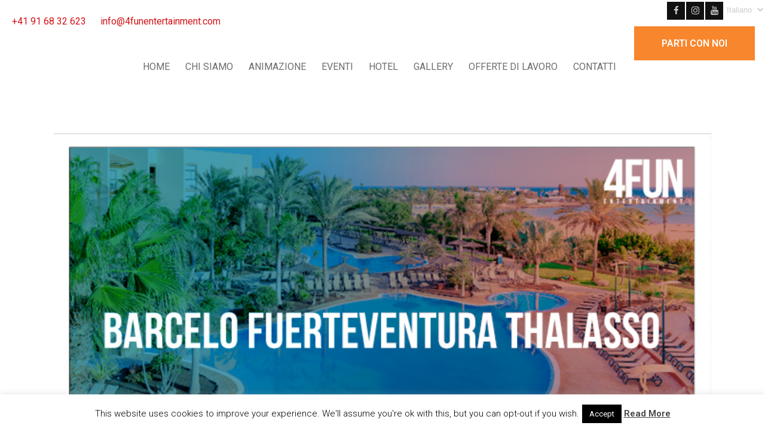

--- FILE ---
content_type: text/html; charset=UTF-8
request_url: https://www.4funentertainment.com/una-settimana-4fun-al-barcelo-fuerteventura-thalasso/
body_size: 19015
content:
<!DOCTYPE html>
<html lang="it-IT">
<head>
	<meta charset="UTF-8" />
	
	<title>Una settimana 4FUN al Barcelo Fuerteventura Thalasso - 4FUN</title>

	
			
						<meta name="viewport" content="width=device-width,initial-scale=1,user-scalable=no">
		
	<link rel="profile" href="https://gmpg.org/xfn/11" />
	<link rel="pingback" href="https://www.4funentertainment.com/xmlrpc.php" />
	<link rel="shortcut icon" type="image/x-icon" href="https://www.4funentertainment.com/wp-content/uploads/2018/07/logo_favicon_new1.png">
	<link rel="apple-touch-icon" href="https://www.4funentertainment.com/wp-content/uploads/2018/07/logo_favicon_new1.png"/>
	<link href='//fonts.googleapis.com/css?family=Raleway:100,200,300,400,500,600,700,800,900,300italic,400italic,700italic|Roboto:100,200,300,400,500,600,700,800,900,300italic,400italic,700italic|Open+Sans:100,200,300,400,500,600,700,800,900,300italic,400italic,700italic|Raleway:100,200,300,400,500,600,700,800,900,300italic,400italic,700italic&subset=latin,latin-ext' rel='stylesheet' type='text/css'>
<script type="application/javascript">var QodeAjaxUrl = "https://www.4funentertainment.com/wp-admin/admin-ajax.php"</script><meta name='robots' content='index, follow, max-image-preview:large, max-snippet:-1, max-video-preview:-1' />

	<!-- This site is optimized with the Yoast SEO plugin v22.0 - https://yoast.com/wordpress/plugins/seo/ -->
	<link rel="canonical" href="https://www.4funentertainment.com/en/una-settimana-4fun-al-barcelo-fuerteventura-thalasso/" />
	<meta property="og:locale" content="it_IT" />
	<meta property="og:type" content="article" />
	<meta property="og:title" content="Una settimana 4FUN al Barcelo Fuerteventura Thalasso - 4FUN" />
	<meta property="og:description" content="Oggi vi vogliamo raccontare come ce la passiamo nell’isola di Fuerteventura, tanto amata dagli sportivi, più precisamente al Barcelò Fuerteventura Thalasso Spa. Ogni settimana, quì al Barcelò Fuerteventura Thalasso Spa, è densissima di appuntamenti, sia per coloro che si vogliono rilassare, ma, sopratutto, per gli amanti..." />
	<meta property="og:url" content="https://www.4funentertainment.com/en/una-settimana-4fun-al-barcelo-fuerteventura-thalasso/" />
	<meta property="og:site_name" content="4FUN" />
	<meta property="article:published_time" content="2014-08-06T10:00:32+00:00" />
	<meta property="article:modified_time" content="2018-08-28T13:32:52+00:00" />
	<meta property="og:image" content="https://www.4funentertainment.com/wp-content/uploads/2014/08/Barcelo-Fuerteventura-Thalasso.jpg" />
	<meta property="og:image:width" content="691" />
	<meta property="og:image:height" content="416" />
	<meta property="og:image:type" content="image/jpeg" />
	<meta name="author" content="microfilla" />
	<meta name="twitter:card" content="summary_large_image" />
	<script type="application/ld+json" class="yoast-schema-graph">{"@context":"https://schema.org","@graph":[{"@type":"WebPage","@id":"https://www.4funentertainment.com/en/una-settimana-4fun-al-barcelo-fuerteventura-thalasso/","url":"https://www.4funentertainment.com/en/una-settimana-4fun-al-barcelo-fuerteventura-thalasso/","name":"Una settimana 4FUN al Barcelo Fuerteventura Thalasso - 4FUN","isPartOf":{"@id":"https://www.4funentertainment.com/#website"},"primaryImageOfPage":{"@id":"https://www.4funentertainment.com/en/una-settimana-4fun-al-barcelo-fuerteventura-thalasso/#primaryimage"},"image":{"@id":"https://www.4funentertainment.com/en/una-settimana-4fun-al-barcelo-fuerteventura-thalasso/#primaryimage"},"thumbnailUrl":"https://www.4funentertainment.com/wp-content/uploads/2014/08/Barcelo-Fuerteventura-Thalasso.jpg","datePublished":"2014-08-06T10:00:32+00:00","dateModified":"2018-08-28T13:32:52+00:00","author":{"@id":"https://www.4funentertainment.com/#/schema/person/6b35cfe33d4218e73c35c3ba60ecfc4e"},"breadcrumb":{"@id":"https://www.4funentertainment.com/en/una-settimana-4fun-al-barcelo-fuerteventura-thalasso/#breadcrumb"},"inLanguage":"it-IT","potentialAction":[{"@type":"ReadAction","target":["https://www.4funentertainment.com/en/una-settimana-4fun-al-barcelo-fuerteventura-thalasso/"]}]},{"@type":"ImageObject","inLanguage":"it-IT","@id":"https://www.4funentertainment.com/en/una-settimana-4fun-al-barcelo-fuerteventura-thalasso/#primaryimage","url":"https://www.4funentertainment.com/wp-content/uploads/2014/08/Barcelo-Fuerteventura-Thalasso.jpg","contentUrl":"https://www.4funentertainment.com/wp-content/uploads/2014/08/Barcelo-Fuerteventura-Thalasso.jpg","width":691,"height":416},{"@type":"BreadcrumbList","@id":"https://www.4funentertainment.com/en/una-settimana-4fun-al-barcelo-fuerteventura-thalasso/#breadcrumb","itemListElement":[{"@type":"ListItem","position":1,"name":"Home","item":"https://www.4funentertainment.com/en/"},{"@type":"ListItem","position":2,"name":"Una settimana 4FUN al Barcelo Fuerteventura Thalasso"}]},{"@type":"WebSite","@id":"https://www.4funentertainment.com/#website","url":"https://www.4funentertainment.com/","name":"4FUN","description":"The new era of entertainment","potentialAction":[{"@type":"SearchAction","target":{"@type":"EntryPoint","urlTemplate":"https://www.4funentertainment.com/?s={search_term_string}"},"query-input":"required name=search_term_string"}],"inLanguage":"it-IT"},{"@type":"Person","@id":"https://www.4funentertainment.com/#/schema/person/6b35cfe33d4218e73c35c3ba60ecfc4e","name":"microfilla","image":{"@type":"ImageObject","inLanguage":"it-IT","@id":"https://www.4funentertainment.com/#/schema/person/image/","url":"https://secure.gravatar.com/avatar/09f39449f14df8c3ad651888221bb907?s=96&d=mm&r=g","contentUrl":"https://secure.gravatar.com/avatar/09f39449f14df8c3ad651888221bb907?s=96&d=mm&r=g","caption":"microfilla"},"url":"https://www.4funentertainment.com/author/microfilla/"}]}</script>
	<!-- / Yoast SEO plugin. -->


<link rel='dns-prefetch' href='//a.omappapi.com' />
<link rel="alternate" type="application/rss+xml" title="4FUN &raquo; Feed" href="https://www.4funentertainment.com/feed/" />
<link rel="alternate" type="application/rss+xml" title="4FUN &raquo; Feed dei commenti" href="https://www.4funentertainment.com/comments/feed/" />
<link rel="alternate" type="application/rss+xml" title="4FUN &raquo; Una settimana 4FUN al Barcelo Fuerteventura Thalasso Feed dei commenti" href="https://www.4funentertainment.com/una-settimana-4fun-al-barcelo-fuerteventura-thalasso/feed/" />
<script type="text/javascript">
/* <![CDATA[ */
window._wpemojiSettings = {"baseUrl":"https:\/\/s.w.org\/images\/core\/emoji\/14.0.0\/72x72\/","ext":".png","svgUrl":"https:\/\/s.w.org\/images\/core\/emoji\/14.0.0\/svg\/","svgExt":".svg","source":{"concatemoji":"https:\/\/www.4funentertainment.com\/wp-includes\/js\/wp-emoji-release.min.js?ver=6.4.5"}};
/*! This file is auto-generated */
!function(i,n){var o,s,e;function c(e){try{var t={supportTests:e,timestamp:(new Date).valueOf()};sessionStorage.setItem(o,JSON.stringify(t))}catch(e){}}function p(e,t,n){e.clearRect(0,0,e.canvas.width,e.canvas.height),e.fillText(t,0,0);var t=new Uint32Array(e.getImageData(0,0,e.canvas.width,e.canvas.height).data),r=(e.clearRect(0,0,e.canvas.width,e.canvas.height),e.fillText(n,0,0),new Uint32Array(e.getImageData(0,0,e.canvas.width,e.canvas.height).data));return t.every(function(e,t){return e===r[t]})}function u(e,t,n){switch(t){case"flag":return n(e,"\ud83c\udff3\ufe0f\u200d\u26a7\ufe0f","\ud83c\udff3\ufe0f\u200b\u26a7\ufe0f")?!1:!n(e,"\ud83c\uddfa\ud83c\uddf3","\ud83c\uddfa\u200b\ud83c\uddf3")&&!n(e,"\ud83c\udff4\udb40\udc67\udb40\udc62\udb40\udc65\udb40\udc6e\udb40\udc67\udb40\udc7f","\ud83c\udff4\u200b\udb40\udc67\u200b\udb40\udc62\u200b\udb40\udc65\u200b\udb40\udc6e\u200b\udb40\udc67\u200b\udb40\udc7f");case"emoji":return!n(e,"\ud83e\udef1\ud83c\udffb\u200d\ud83e\udef2\ud83c\udfff","\ud83e\udef1\ud83c\udffb\u200b\ud83e\udef2\ud83c\udfff")}return!1}function f(e,t,n){var r="undefined"!=typeof WorkerGlobalScope&&self instanceof WorkerGlobalScope?new OffscreenCanvas(300,150):i.createElement("canvas"),a=r.getContext("2d",{willReadFrequently:!0}),o=(a.textBaseline="top",a.font="600 32px Arial",{});return e.forEach(function(e){o[e]=t(a,e,n)}),o}function t(e){var t=i.createElement("script");t.src=e,t.defer=!0,i.head.appendChild(t)}"undefined"!=typeof Promise&&(o="wpEmojiSettingsSupports",s=["flag","emoji"],n.supports={everything:!0,everythingExceptFlag:!0},e=new Promise(function(e){i.addEventListener("DOMContentLoaded",e,{once:!0})}),new Promise(function(t){var n=function(){try{var e=JSON.parse(sessionStorage.getItem(o));if("object"==typeof e&&"number"==typeof e.timestamp&&(new Date).valueOf()<e.timestamp+604800&&"object"==typeof e.supportTests)return e.supportTests}catch(e){}return null}();if(!n){if("undefined"!=typeof Worker&&"undefined"!=typeof OffscreenCanvas&&"undefined"!=typeof URL&&URL.createObjectURL&&"undefined"!=typeof Blob)try{var e="postMessage("+f.toString()+"("+[JSON.stringify(s),u.toString(),p.toString()].join(",")+"));",r=new Blob([e],{type:"text/javascript"}),a=new Worker(URL.createObjectURL(r),{name:"wpTestEmojiSupports"});return void(a.onmessage=function(e){c(n=e.data),a.terminate(),t(n)})}catch(e){}c(n=f(s,u,p))}t(n)}).then(function(e){for(var t in e)n.supports[t]=e[t],n.supports.everything=n.supports.everything&&n.supports[t],"flag"!==t&&(n.supports.everythingExceptFlag=n.supports.everythingExceptFlag&&n.supports[t]);n.supports.everythingExceptFlag=n.supports.everythingExceptFlag&&!n.supports.flag,n.DOMReady=!1,n.readyCallback=function(){n.DOMReady=!0}}).then(function(){return e}).then(function(){var e;n.supports.everything||(n.readyCallback(),(e=n.source||{}).concatemoji?t(e.concatemoji):e.wpemoji&&e.twemoji&&(t(e.twemoji),t(e.wpemoji)))}))}((window,document),window._wpemojiSettings);
/* ]]> */
</script>
<style id='wp-emoji-styles-inline-css' type='text/css'>

	img.wp-smiley, img.emoji {
		display: inline !important;
		border: none !important;
		box-shadow: none !important;
		height: 1em !important;
		width: 1em !important;
		margin: 0 0.07em !important;
		vertical-align: -0.1em !important;
		background: none !important;
		padding: 0 !important;
	}
</style>
<link rel='stylesheet' id='wp-block-library-css' href='https://www.4funentertainment.com/wp-includes/css/dist/block-library/style.min.css?ver=6.4.5' type='text/css' media='all' />
<style id='classic-theme-styles-inline-css' type='text/css'>
/*! This file is auto-generated */
.wp-block-button__link{color:#fff;background-color:#32373c;border-radius:9999px;box-shadow:none;text-decoration:none;padding:calc(.667em + 2px) calc(1.333em + 2px);font-size:1.125em}.wp-block-file__button{background:#32373c;color:#fff;text-decoration:none}
</style>
<style id='global-styles-inline-css' type='text/css'>
body{--wp--preset--color--black: #000000;--wp--preset--color--cyan-bluish-gray: #abb8c3;--wp--preset--color--white: #ffffff;--wp--preset--color--pale-pink: #f78da7;--wp--preset--color--vivid-red: #cf2e2e;--wp--preset--color--luminous-vivid-orange: #ff6900;--wp--preset--color--luminous-vivid-amber: #fcb900;--wp--preset--color--light-green-cyan: #7bdcb5;--wp--preset--color--vivid-green-cyan: #00d084;--wp--preset--color--pale-cyan-blue: #8ed1fc;--wp--preset--color--vivid-cyan-blue: #0693e3;--wp--preset--color--vivid-purple: #9b51e0;--wp--preset--gradient--vivid-cyan-blue-to-vivid-purple: linear-gradient(135deg,rgba(6,147,227,1) 0%,rgb(155,81,224) 100%);--wp--preset--gradient--light-green-cyan-to-vivid-green-cyan: linear-gradient(135deg,rgb(122,220,180) 0%,rgb(0,208,130) 100%);--wp--preset--gradient--luminous-vivid-amber-to-luminous-vivid-orange: linear-gradient(135deg,rgba(252,185,0,1) 0%,rgba(255,105,0,1) 100%);--wp--preset--gradient--luminous-vivid-orange-to-vivid-red: linear-gradient(135deg,rgba(255,105,0,1) 0%,rgb(207,46,46) 100%);--wp--preset--gradient--very-light-gray-to-cyan-bluish-gray: linear-gradient(135deg,rgb(238,238,238) 0%,rgb(169,184,195) 100%);--wp--preset--gradient--cool-to-warm-spectrum: linear-gradient(135deg,rgb(74,234,220) 0%,rgb(151,120,209) 20%,rgb(207,42,186) 40%,rgb(238,44,130) 60%,rgb(251,105,98) 80%,rgb(254,248,76) 100%);--wp--preset--gradient--blush-light-purple: linear-gradient(135deg,rgb(255,206,236) 0%,rgb(152,150,240) 100%);--wp--preset--gradient--blush-bordeaux: linear-gradient(135deg,rgb(254,205,165) 0%,rgb(254,45,45) 50%,rgb(107,0,62) 100%);--wp--preset--gradient--luminous-dusk: linear-gradient(135deg,rgb(255,203,112) 0%,rgb(199,81,192) 50%,rgb(65,88,208) 100%);--wp--preset--gradient--pale-ocean: linear-gradient(135deg,rgb(255,245,203) 0%,rgb(182,227,212) 50%,rgb(51,167,181) 100%);--wp--preset--gradient--electric-grass: linear-gradient(135deg,rgb(202,248,128) 0%,rgb(113,206,126) 100%);--wp--preset--gradient--midnight: linear-gradient(135deg,rgb(2,3,129) 0%,rgb(40,116,252) 100%);--wp--preset--font-size--small: 13px;--wp--preset--font-size--medium: 20px;--wp--preset--font-size--large: 36px;--wp--preset--font-size--x-large: 42px;--wp--preset--spacing--20: 0.44rem;--wp--preset--spacing--30: 0.67rem;--wp--preset--spacing--40: 1rem;--wp--preset--spacing--50: 1.5rem;--wp--preset--spacing--60: 2.25rem;--wp--preset--spacing--70: 3.38rem;--wp--preset--spacing--80: 5.06rem;--wp--preset--shadow--natural: 6px 6px 9px rgba(0, 0, 0, 0.2);--wp--preset--shadow--deep: 12px 12px 50px rgba(0, 0, 0, 0.4);--wp--preset--shadow--sharp: 6px 6px 0px rgba(0, 0, 0, 0.2);--wp--preset--shadow--outlined: 6px 6px 0px -3px rgba(255, 255, 255, 1), 6px 6px rgba(0, 0, 0, 1);--wp--preset--shadow--crisp: 6px 6px 0px rgba(0, 0, 0, 1);}:where(.is-layout-flex){gap: 0.5em;}:where(.is-layout-grid){gap: 0.5em;}body .is-layout-flow > .alignleft{float: left;margin-inline-start: 0;margin-inline-end: 2em;}body .is-layout-flow > .alignright{float: right;margin-inline-start: 2em;margin-inline-end: 0;}body .is-layout-flow > .aligncenter{margin-left: auto !important;margin-right: auto !important;}body .is-layout-constrained > .alignleft{float: left;margin-inline-start: 0;margin-inline-end: 2em;}body .is-layout-constrained > .alignright{float: right;margin-inline-start: 2em;margin-inline-end: 0;}body .is-layout-constrained > .aligncenter{margin-left: auto !important;margin-right: auto !important;}body .is-layout-constrained > :where(:not(.alignleft):not(.alignright):not(.alignfull)){max-width: var(--wp--style--global--content-size);margin-left: auto !important;margin-right: auto !important;}body .is-layout-constrained > .alignwide{max-width: var(--wp--style--global--wide-size);}body .is-layout-flex{display: flex;}body .is-layout-flex{flex-wrap: wrap;align-items: center;}body .is-layout-flex > *{margin: 0;}body .is-layout-grid{display: grid;}body .is-layout-grid > *{margin: 0;}:where(.wp-block-columns.is-layout-flex){gap: 2em;}:where(.wp-block-columns.is-layout-grid){gap: 2em;}:where(.wp-block-post-template.is-layout-flex){gap: 1.25em;}:where(.wp-block-post-template.is-layout-grid){gap: 1.25em;}.has-black-color{color: var(--wp--preset--color--black) !important;}.has-cyan-bluish-gray-color{color: var(--wp--preset--color--cyan-bluish-gray) !important;}.has-white-color{color: var(--wp--preset--color--white) !important;}.has-pale-pink-color{color: var(--wp--preset--color--pale-pink) !important;}.has-vivid-red-color{color: var(--wp--preset--color--vivid-red) !important;}.has-luminous-vivid-orange-color{color: var(--wp--preset--color--luminous-vivid-orange) !important;}.has-luminous-vivid-amber-color{color: var(--wp--preset--color--luminous-vivid-amber) !important;}.has-light-green-cyan-color{color: var(--wp--preset--color--light-green-cyan) !important;}.has-vivid-green-cyan-color{color: var(--wp--preset--color--vivid-green-cyan) !important;}.has-pale-cyan-blue-color{color: var(--wp--preset--color--pale-cyan-blue) !important;}.has-vivid-cyan-blue-color{color: var(--wp--preset--color--vivid-cyan-blue) !important;}.has-vivid-purple-color{color: var(--wp--preset--color--vivid-purple) !important;}.has-black-background-color{background-color: var(--wp--preset--color--black) !important;}.has-cyan-bluish-gray-background-color{background-color: var(--wp--preset--color--cyan-bluish-gray) !important;}.has-white-background-color{background-color: var(--wp--preset--color--white) !important;}.has-pale-pink-background-color{background-color: var(--wp--preset--color--pale-pink) !important;}.has-vivid-red-background-color{background-color: var(--wp--preset--color--vivid-red) !important;}.has-luminous-vivid-orange-background-color{background-color: var(--wp--preset--color--luminous-vivid-orange) !important;}.has-luminous-vivid-amber-background-color{background-color: var(--wp--preset--color--luminous-vivid-amber) !important;}.has-light-green-cyan-background-color{background-color: var(--wp--preset--color--light-green-cyan) !important;}.has-vivid-green-cyan-background-color{background-color: var(--wp--preset--color--vivid-green-cyan) !important;}.has-pale-cyan-blue-background-color{background-color: var(--wp--preset--color--pale-cyan-blue) !important;}.has-vivid-cyan-blue-background-color{background-color: var(--wp--preset--color--vivid-cyan-blue) !important;}.has-vivid-purple-background-color{background-color: var(--wp--preset--color--vivid-purple) !important;}.has-black-border-color{border-color: var(--wp--preset--color--black) !important;}.has-cyan-bluish-gray-border-color{border-color: var(--wp--preset--color--cyan-bluish-gray) !important;}.has-white-border-color{border-color: var(--wp--preset--color--white) !important;}.has-pale-pink-border-color{border-color: var(--wp--preset--color--pale-pink) !important;}.has-vivid-red-border-color{border-color: var(--wp--preset--color--vivid-red) !important;}.has-luminous-vivid-orange-border-color{border-color: var(--wp--preset--color--luminous-vivid-orange) !important;}.has-luminous-vivid-amber-border-color{border-color: var(--wp--preset--color--luminous-vivid-amber) !important;}.has-light-green-cyan-border-color{border-color: var(--wp--preset--color--light-green-cyan) !important;}.has-vivid-green-cyan-border-color{border-color: var(--wp--preset--color--vivid-green-cyan) !important;}.has-pale-cyan-blue-border-color{border-color: var(--wp--preset--color--pale-cyan-blue) !important;}.has-vivid-cyan-blue-border-color{border-color: var(--wp--preset--color--vivid-cyan-blue) !important;}.has-vivid-purple-border-color{border-color: var(--wp--preset--color--vivid-purple) !important;}.has-vivid-cyan-blue-to-vivid-purple-gradient-background{background: var(--wp--preset--gradient--vivid-cyan-blue-to-vivid-purple) !important;}.has-light-green-cyan-to-vivid-green-cyan-gradient-background{background: var(--wp--preset--gradient--light-green-cyan-to-vivid-green-cyan) !important;}.has-luminous-vivid-amber-to-luminous-vivid-orange-gradient-background{background: var(--wp--preset--gradient--luminous-vivid-amber-to-luminous-vivid-orange) !important;}.has-luminous-vivid-orange-to-vivid-red-gradient-background{background: var(--wp--preset--gradient--luminous-vivid-orange-to-vivid-red) !important;}.has-very-light-gray-to-cyan-bluish-gray-gradient-background{background: var(--wp--preset--gradient--very-light-gray-to-cyan-bluish-gray) !important;}.has-cool-to-warm-spectrum-gradient-background{background: var(--wp--preset--gradient--cool-to-warm-spectrum) !important;}.has-blush-light-purple-gradient-background{background: var(--wp--preset--gradient--blush-light-purple) !important;}.has-blush-bordeaux-gradient-background{background: var(--wp--preset--gradient--blush-bordeaux) !important;}.has-luminous-dusk-gradient-background{background: var(--wp--preset--gradient--luminous-dusk) !important;}.has-pale-ocean-gradient-background{background: var(--wp--preset--gradient--pale-ocean) !important;}.has-electric-grass-gradient-background{background: var(--wp--preset--gradient--electric-grass) !important;}.has-midnight-gradient-background{background: var(--wp--preset--gradient--midnight) !important;}.has-small-font-size{font-size: var(--wp--preset--font-size--small) !important;}.has-medium-font-size{font-size: var(--wp--preset--font-size--medium) !important;}.has-large-font-size{font-size: var(--wp--preset--font-size--large) !important;}.has-x-large-font-size{font-size: var(--wp--preset--font-size--x-large) !important;}
.wp-block-navigation a:where(:not(.wp-element-button)){color: inherit;}
:where(.wp-block-post-template.is-layout-flex){gap: 1.25em;}:where(.wp-block-post-template.is-layout-grid){gap: 1.25em;}
:where(.wp-block-columns.is-layout-flex){gap: 2em;}:where(.wp-block-columns.is-layout-grid){gap: 2em;}
.wp-block-pullquote{font-size: 1.5em;line-height: 1.6;}
</style>
<link rel='stylesheet' id='cookie-law-info-css' href='https://www.4funentertainment.com/wp-content/plugins/cookie-law-info/legacy/public/css/cookie-law-info-public.css?ver=3.1.8' type='text/css' media='all' />
<link rel='stylesheet' id='cookie-law-info-gdpr-css' href='https://www.4funentertainment.com/wp-content/plugins/cookie-law-info/legacy/public/css/cookie-law-info-gdpr.css?ver=3.1.8' type='text/css' media='all' />
<link rel='stylesheet' id='fc-form-css-css' href='https://www.4funentertainment.com/wp-content/plugins/formcraft3/assets/css/form.min.css?ver=3.2.18' type='text/css' media='all' />
<link rel='stylesheet' id='wpos-slick-style-css' href='https://www.4funentertainment.com/wp-content/plugins/wp-logo-showcase-responsive-slider-slider/assets/css/slick.css?ver=3.7' type='text/css' media='all' />
<link rel='stylesheet' id='wpls-public-style-css' href='https://www.4funentertainment.com/wp-content/plugins/wp-logo-showcase-responsive-slider-slider/assets/css/wpls-public.css?ver=3.7' type='text/css' media='all' />
<link rel='stylesheet' id='default_style-css' href='https://www.4funentertainment.com/wp-content/themes/bridge/style.css?ver=6.4.5' type='text/css' media='all' />
<link rel='stylesheet' id='qode_font_awesome-css' href='https://www.4funentertainment.com/wp-content/themes/bridge/css/font-awesome/css/font-awesome.min.css?ver=6.4.5' type='text/css' media='all' />
<link rel='stylesheet' id='qode_font_elegant-css' href='https://www.4funentertainment.com/wp-content/themes/bridge/css/elegant-icons/style.min.css?ver=6.4.5' type='text/css' media='all' />
<link rel='stylesheet' id='qode_linea_icons-css' href='https://www.4funentertainment.com/wp-content/themes/bridge/css/linea-icons/style.css?ver=6.4.5' type='text/css' media='all' />
<link rel='stylesheet' id='qode_dripicons-css' href='https://www.4funentertainment.com/wp-content/themes/bridge/css/dripicons/dripicons.css?ver=6.4.5' type='text/css' media='all' />
<link rel='stylesheet' id='stylesheet-css' href='https://www.4funentertainment.com/wp-content/themes/bridge/css/stylesheet.min.css?ver=6.4.5' type='text/css' media='all' />
<style id='stylesheet-inline-css' type='text/css'>
   .postid-5786.disabled_footer_top .footer_top_holder, .postid-5786.disabled_footer_bottom .footer_bottom_holder { display: none;}


</style>
<link rel='stylesheet' id='qode_print-css' href='https://www.4funentertainment.com/wp-content/themes/bridge/css/print.css?ver=6.4.5' type='text/css' media='all' />
<link rel='stylesheet' id='mac_stylesheet-css' href='https://www.4funentertainment.com/wp-content/themes/bridge/css/mac_stylesheet.css?ver=6.4.5' type='text/css' media='all' />
<link rel='stylesheet' id='webkit-css' href='https://www.4funentertainment.com/wp-content/themes/bridge/css/webkit_stylesheet.css?ver=6.4.5' type='text/css' media='all' />
<link rel='stylesheet' id='style_dynamic-css' href='https://www.4funentertainment.com/wp-content/themes/bridge/css/style_dynamic.css?ver=1707989857' type='text/css' media='all' />
<link rel='stylesheet' id='responsive-css' href='https://www.4funentertainment.com/wp-content/themes/bridge/css/responsive.min.css?ver=6.4.5' type='text/css' media='all' />
<link rel='stylesheet' id='style_dynamic_responsive-css' href='https://www.4funentertainment.com/wp-content/themes/bridge/css/style_dynamic_responsive.css?ver=1707989858' type='text/css' media='all' />
<link rel='stylesheet' id='js_composer_front-css' href='https://www.4funentertainment.com/wp-content/plugins/js_composer/assets/css/js_composer.min.css?ver=7.3' type='text/css' media='all' />
<link rel='stylesheet' id='custom_css-css' href='https://www.4funentertainment.com/wp-content/themes/bridge/css/custom_css.css?ver=1707989858' type='text/css' media='all' />
<link rel='stylesheet' id='childstyle-css' href='https://www.4funentertainment.com/wp-content/themes/bridge-child/style.css?ver=6.4.5' type='text/css' media='all' />
<script type="text/javascript" src="https://www.4funentertainment.com/wp-includes/js/jquery/jquery.min.js?ver=3.7.1" id="jquery-core-js"></script>
<script type="text/javascript" src="https://www.4funentertainment.com/wp-includes/js/jquery/jquery-migrate.min.js?ver=3.4.1" id="jquery-migrate-js"></script>
<script type="text/javascript" id="cookie-law-info-js-extra">
/* <![CDATA[ */
var Cli_Data = {"nn_cookie_ids":[],"cookielist":[],"non_necessary_cookies":[],"ccpaEnabled":"","ccpaRegionBased":"","ccpaBarEnabled":"","strictlyEnabled":["necessary","obligatoire"],"ccpaType":"gdpr","js_blocking":"","custom_integration":"","triggerDomRefresh":"","secure_cookies":""};
var cli_cookiebar_settings = {"animate_speed_hide":"500","animate_speed_show":"500","background":"#fff","border":"#444","border_on":"","button_1_button_colour":"#000","button_1_button_hover":"#000000","button_1_link_colour":"#fff","button_1_as_button":"1","button_1_new_win":"","button_2_button_colour":"#333","button_2_button_hover":"#292929","button_2_link_colour":"#444","button_2_as_button":"","button_2_hidebar":"","button_3_button_colour":"#000","button_3_button_hover":"#000000","button_3_link_colour":"#fff","button_3_as_button":"1","button_3_new_win":"","button_4_button_colour":"#dedfe0","button_4_button_hover":"#b2b2b3","button_4_link_colour":"#333333","button_4_as_button":"1","button_7_button_colour":"#61a229","button_7_button_hover":"#4e8221","button_7_link_colour":"#fff","button_7_as_button":"1","button_7_new_win":"","font_family":"inherit","header_fix":"","notify_animate_hide":"1","notify_animate_show":"","notify_div_id":"#cookie-law-info-bar","notify_position_horizontal":"left","notify_position_vertical":"bottom","scroll_close":"","scroll_close_reload":"","accept_close_reload":"","reject_close_reload":"","showagain_tab":"1","showagain_background":"#fff","showagain_border":"#000","showagain_div_id":"#cookie-law-info-again","showagain_x_position":"100px","text":"#000","show_once_yn":"","show_once":"10000","logging_on":"","as_popup":"","popup_overlay":"1","bar_heading_text":"","cookie_bar_as":"banner","popup_showagain_position":"bottom-right","widget_position":"left"};
var log_object = {"ajax_url":"https:\/\/www.4funentertainment.com\/wp-admin\/admin-ajax.php"};
/* ]]> */
</script>
<script type="text/javascript" src="https://www.4funentertainment.com/wp-content/plugins/cookie-law-info/legacy/public/js/cookie-law-info-public.js?ver=3.1.8" id="cookie-law-info-js"></script>
<script></script><link rel="https://api.w.org/" href="https://www.4funentertainment.com/wp-json/" /><link rel="alternate" type="application/json" href="https://www.4funentertainment.com/wp-json/wp/v2/posts/5786" /><link rel="EditURI" type="application/rsd+xml" title="RSD" href="https://www.4funentertainment.com/xmlrpc.php?rsd" />
<meta name="generator" content="WordPress 6.4.5" />
<link rel='shortlink' href='https://www.4funentertainment.com/?p=5786' />
<link rel="alternate" type="application/json+oembed" href="https://www.4funentertainment.com/wp-json/oembed/1.0/embed?url=https%3A%2F%2Fwww.4funentertainment.com%2Funa-settimana-4fun-al-barcelo-fuerteventura-thalasso%2F" />
<link rel="alternate" type="text/xml+oembed" href="https://www.4funentertainment.com/wp-json/oembed/1.0/embed?url=https%3A%2F%2Fwww.4funentertainment.com%2Funa-settimana-4fun-al-barcelo-fuerteventura-thalasso%2F&#038;format=xml" />
 
		<style type="text/css">
			.social-ring:after {
				 clear: both;
			}
				   
			.social-ring:before,
			.social-ring:after {
				 content: "";
				 display: table;
			}
			
			.social-ring {
				margin: 0 0 0.5em !important;
				padding: 0 !important;
				line-height: 20px !important;
				height: auto;
				font-size: 11px;
			}
			.social-ring-button {
				float: left !important;
								height: 30px;
								margin: 0 5px 0 0 !important;
				padding: 0 !important;
			}
			.social-ring .social-ring-button iframe {
				max-width: none !important;
			}
		</style>
	<style type="text/css">
.qtranxs_flag_it {background-image: url(https://www.4funentertainment.com/wp-content/plugins/qtranslate-x/flags/it.png); background-repeat: no-repeat;}
.qtranxs_flag_en {background-image: url(https://www.4funentertainment.com/wp-content/plugins/qtranslate-x/flags/gb.png); background-repeat: no-repeat;}
.qtranxs_flag_de {background-image: url(https://www.4funentertainment.com/wp-content/plugins/qtranslate-x/flags/de.png); background-repeat: no-repeat;}
</style>
<link hreflang="it" href="https://www.4funentertainment.com/it/una-settimana-4fun-al-barcelo-fuerteventura-thalasso/" rel="alternate" />
<link hreflang="en" href="https://www.4funentertainment.com/en/una-settimana-4fun-al-barcelo-fuerteventura-thalasso/" rel="alternate" />
<link hreflang="de" href="https://www.4funentertainment.com/de/una-settimana-4fun-al-barcelo-fuerteventura-thalasso/" rel="alternate" />
<link hreflang="x-default" href="https://www.4funentertainment.com/una-settimana-4fun-al-barcelo-fuerteventura-thalasso/" rel="alternate" />
<meta name="generator" content="qTranslate-X 3.4.6.8" />
<meta name="generator" content="Powered by WPBakery Page Builder - drag and drop page builder for WordPress."/>
<meta name="generator" content="Powered by Slider Revolution 6.6.20 - responsive, Mobile-Friendly Slider Plugin for WordPress with comfortable drag and drop interface." />
<script>function setREVStartSize(e){
			//window.requestAnimationFrame(function() {
				window.RSIW = window.RSIW===undefined ? window.innerWidth : window.RSIW;
				window.RSIH = window.RSIH===undefined ? window.innerHeight : window.RSIH;
				try {
					var pw = document.getElementById(e.c).parentNode.offsetWidth,
						newh;
					pw = pw===0 || isNaN(pw) || (e.l=="fullwidth" || e.layout=="fullwidth") ? window.RSIW : pw;
					e.tabw = e.tabw===undefined ? 0 : parseInt(e.tabw);
					e.thumbw = e.thumbw===undefined ? 0 : parseInt(e.thumbw);
					e.tabh = e.tabh===undefined ? 0 : parseInt(e.tabh);
					e.thumbh = e.thumbh===undefined ? 0 : parseInt(e.thumbh);
					e.tabhide = e.tabhide===undefined ? 0 : parseInt(e.tabhide);
					e.thumbhide = e.thumbhide===undefined ? 0 : parseInt(e.thumbhide);
					e.mh = e.mh===undefined || e.mh=="" || e.mh==="auto" ? 0 : parseInt(e.mh,0);
					if(e.layout==="fullscreen" || e.l==="fullscreen")
						newh = Math.max(e.mh,window.RSIH);
					else{
						e.gw = Array.isArray(e.gw) ? e.gw : [e.gw];
						for (var i in e.rl) if (e.gw[i]===undefined || e.gw[i]===0) e.gw[i] = e.gw[i-1];
						e.gh = e.el===undefined || e.el==="" || (Array.isArray(e.el) && e.el.length==0)? e.gh : e.el;
						e.gh = Array.isArray(e.gh) ? e.gh : [e.gh];
						for (var i in e.rl) if (e.gh[i]===undefined || e.gh[i]===0) e.gh[i] = e.gh[i-1];
											
						var nl = new Array(e.rl.length),
							ix = 0,
							sl;
						e.tabw = e.tabhide>=pw ? 0 : e.tabw;
						e.thumbw = e.thumbhide>=pw ? 0 : e.thumbw;
						e.tabh = e.tabhide>=pw ? 0 : e.tabh;
						e.thumbh = e.thumbhide>=pw ? 0 : e.thumbh;
						for (var i in e.rl) nl[i] = e.rl[i]<window.RSIW ? 0 : e.rl[i];
						sl = nl[0];
						for (var i in nl) if (sl>nl[i] && nl[i]>0) { sl = nl[i]; ix=i;}
						var m = pw>(e.gw[ix]+e.tabw+e.thumbw) ? 1 : (pw-(e.tabw+e.thumbw)) / (e.gw[ix]);
						newh =  (e.gh[ix] * m) + (e.tabh + e.thumbh);
					}
					var el = document.getElementById(e.c);
					if (el!==null && el) el.style.height = newh+"px";
					el = document.getElementById(e.c+"_wrapper");
					if (el!==null && el) {
						el.style.height = newh+"px";
						el.style.display = "block";
					}
				} catch(e){
					console.log("Failure at Presize of Slider:" + e)
				}
			//});
		  };</script>
<noscript><style> .wpb_animate_when_almost_visible { opacity: 1; }</style></noscript>
	<!-- Google Tag Manager -->
	<script>(function(w,d,s,l,i){w[l]=w[l]||[];w[l].push({'gtm.start':
	new Date().getTime(),event:'gtm.js'});var f=d.getElementsByTagName(s)[0],
	j=d.createElement(s),dl=l!='dataLayer'?'&l='+l:'';j.async=true;j.src=
	'https://www.googletagmanager.com/gtm.js?id='+i+dl;f.parentNode.insertBefore(j,f);
	})(window,document,'script','dataLayer','GTM-5V86G9T');</script>
	<!-- End Google Tag Manager -->

	<!-- Global site tag (gtag.js) - Google Analytics -->
	<script async src="https://www.googletagmanager.com/gtag/js?id=UA-68932761-1"></script>
	<script>
	  window.dataLayer = window.dataLayer || [];
	  function gtag(){dataLayer.push(arguments);}
	  gtag('js', new Date());

	  gtag('config', 'UA-68932761-1');
	</script>
	
</head>

<body class="post-template-default single single-post postid-5786 single-format-standard  qode-title-hidden qode_grid_1300 qode-child-theme-ver-1.0.0 qode-theme-ver-16.8 qode-theme-bridge qode_header_in_grid wpb-js-composer js-comp-ver-7.3 vc_responsive" itemscope itemtype="http://schema.org/WebPage">

	<!-- Google Tag Manager (noscript) -->
	<noscript><iframe src="https://www.googletagmanager.com/ns.html?id=GTM-5V86G9T"
	height="0" width="0" style="display:none;visibility:hidden"></iframe></noscript>
	<!-- End Google Tag Manager (noscript) -->

	<script type="text/javascript" async src="//l.getsitecontrol.com/94grpej7.js"></script>

	
						<div class="wrapper">
	<div class="wrapper_inner">
	<!-- Google Analytics start -->
			<script>
			var _gaq = _gaq || [];
			_gaq.push(['_setAccount', 'UA-50398491-1']);
			_gaq.push(['_trackPageview']);

			(function() {
				var ga = document.createElement('script'); ga.type = 'text/javascript'; ga.async = true;
				ga.src = ('https:' == document.location.protocol ? 'https://ssl' : 'http://www') + '.google-analytics.com/ga.js';
				var s = document.getElementsByTagName('script')[0]; s.parentNode.insertBefore(ga, s);
			})();
		</script>
		<!-- Google Analytics end -->

	


<header class=" has_top scroll_top  fixed scrolled_not_transparent with_hover_bg_color page_header">
    <div class="header_inner clearfix">

		<div class="header_top_bottom_holder">
			<div class="header_top clearfix" style='' >
							<div class="container">
					<div class="container_inner clearfix">
                    								<div class="left">
						<div class="inner">
						<div class="header-widget widget_text header-left-widget">			<div class="textwidget"><p><a href="tel:+41916832623">+41 91 68 32 623</a> <a href="/cdn-cgi/l/email-protection#4920272f26097d2f3c272c273d2c3b3d282027242c273d672a2624"><span class="__cf_email__" data-cfemail="f79e999198b7c3918299929983928583969e999a929983d994989a">[email&#160;protected]</span></a></p>
</div>
		</div>						</div>
					</div>
					<div class="right">
						<div class="inner">
						<span class='q_social_icon_holder square_social' data-color=#cccccc data-hover-background-color=#3d5a99 ><a itemprop='url' href='https://www.facebook.com/4FUNanimazione' target='_blank'><span class='fa-stack ' style='background-color: #111111;margin: 0 0 0 0;font-size: 15px;'><i class="qode_icon_font_awesome fa fa-facebook " style="color: #cccccc;font-size: 15px;" ></i></span></a></span><span class='q_social_icon_holder square_social' data-color=#cccccc data-hover-background-color=#3897f0 ><a itemprop='url' href='https://www.instagram.com/4fun_animazione/' target='_blank'><span class='fa-stack ' style='background-color: #111111;margin: 0 0 0 0;font-size: 15px;'><i class="qode_icon_font_awesome fa fa-instagram " style="color: #cccccc;font-size: 15px;" ></i></span></a></span><span class='q_social_icon_holder square_social' data-color=#cccccc data-hover-background-color=#ff0000 ><a itemprop='url' href='https://www.youtube.com/user/4FUNentertaiment' target='_blank'><span class='fa-stack ' style='background-color: #111111;margin: 0 0 0 0;font-size: 15px;'><i class="qode_icon_font_awesome fa fa-youtube " style="color: #cccccc;font-size: 15px;" ></i></span></a></span><div class="header-widget qtranxs_widget header-right-widget">
<ul class="language-chooser language-chooser-dropdown qtranxs_language_chooser" id="qtranslate-2-chooser">
<li class="lang-it active"><a href="https://www.4funentertainment.com/it/una-settimana-4fun-al-barcelo-fuerteventura-thalasso/" hreflang="it" title="Italiano (it)"><span>Italiano</span></a></li>
<li class="lang-en"><a href="https://www.4funentertainment.com/en/una-settimana-4fun-al-barcelo-fuerteventura-thalasso/" hreflang="en" title="English (en)"><span>English</span></a></li>
<li class="lang-de"><a href="https://www.4funentertainment.com/de/una-settimana-4fun-al-barcelo-fuerteventura-thalasso/" hreflang="de" title="Deutsch (de)"><span>Deutsch</span></a></li>
<script data-cfasync="false" src="/cdn-cgi/scripts/5c5dd728/cloudflare-static/email-decode.min.js"></script><script type="text/javascript">
// <![CDATA[
var lc = document.getElementById('qtranslate-2-chooser');
var s = document.createElement('select');
s.id = 'qtranxs_select_qtranslate-2-chooser';
lc.parentNode.insertBefore(s,lc);

		var sb = document.getElementById('qtranxs_select_qtranslate-2-chooser');
		var o = document.createElement('option');
		var l = document.createTextNode('Italiano');
		o.selected = 'selected';
		o.value = 'https://www.4funentertainment.com/it/una-settimana-4fun-al-barcelo-fuerteventura-thalasso/';
		o.appendChild(l);
		sb.appendChild(o);
		
		var sb = document.getElementById('qtranxs_select_qtranslate-2-chooser');
		var o = document.createElement('option');
		var l = document.createTextNode('English');
		
		o.value = 'https://www.4funentertainment.com/en/una-settimana-4fun-al-barcelo-fuerteventura-thalasso/';
		o.appendChild(l);
		sb.appendChild(o);
		
		var sb = document.getElementById('qtranxs_select_qtranslate-2-chooser');
		var o = document.createElement('option');
		var l = document.createTextNode('Deutsch');
		
		o.value = 'https://www.4funentertainment.com/de/una-settimana-4fun-al-barcelo-fuerteventura-thalasso/';
		o.appendChild(l);
		sb.appendChild(o);
		s.onchange = function() { document.location.href = this.value;}
lc.style.display='none';
// ]]>
</script>
</ul><div class="qtranxs_widget_end"></div>
</div>						</div>
					</div>
				                    					</div>
				</div>
					</div>
		<div class="header_bottom clearfix" style='' >
		    				<div class="container">
					<div class="container_inner clearfix">
                    			                					<div class="header_inner_left">
                        													<div class="mobile_menu_button">
                                <span>
                                    <i class="qode_icon_font_awesome fa fa-bars " ></i>                                </span>
                            </div>
												<div class="logo_wrapper">
                            							<div class="q_logo">
								<a itemprop="url" href="https://www.4funentertainment.com/">
									<img itemprop="image" class="normal" src="https://www.4funentertainment.com/wp-content/uploads/2018/07/logo_dark.png" alt="Logo"/>
									<img itemprop="image" class="light" src="https://www.4funentertainment.com/wp-content/uploads/2018/07/logo_dark.png" alt="Logo"/>
									<img itemprop="image" class="dark" src="https://www.4funentertainment.com/wp-content/uploads/2018/07/logo_dark.png" alt="Logo"/>
									<img itemprop="image" class="sticky" src="https://www.4funentertainment.com/wp-content/uploads/2018/07/logo_dark.png" alt="Logo"/>
									<img itemprop="image" class="mobile" src="https://www.4funentertainment.com/wp-content/uploads/2018/07/logo_dark.png" alt="Logo"/>
																	</a>
							</div>
                            						</div>
                                                					</div>
                    					                                                							<div class="header_inner_right">
                                <div class="side_menu_button_wrapper right">
																			<div class="header_bottom_right_widget_holder"><div class="widget_text header_bottom_widget widget_custom_html"><div class="textwidget custom-html-widget"><a itemprop="url" href="http://www.masteranimazioneturistica.it/?utm_source=sito-4fun&utm_medium=bottone&utm_campaign=bt_cv_sito_4fun" target="_self" data-hover-background-color="#f7a76a" data-hover-border-color="#f7a76a" data-hover-color="#ffffff" class="qbutton  center default" style="color: #ffffff; border-color: #f8862c; font-style: normal; font-weight: 600; margin: 0 0 0 0; background-color: #f8862c;" rel="noopener">PARTI CON NOI</a></div></div></div>
																		                                    <div class="side_menu_button">
									
										                                                                                                                    </div>
                                </div>
							</div>
												
						
						<nav class="main_menu drop_down right">
						<ul id="menu-main-menu" class=""><li id="nav-menu-item-15447" class="menu-item menu-item-type-post_type menu-item-object-page menu-item-home  narrow"><a href="https://www.4funentertainment.com/" class=""><i class="menu_icon blank fa"></i><span>Home<span class="underline_dash"></span></span><span class="plus"></span></a></li>
<li id="nav-menu-item-16990" class="menu-item menu-item-type-post_type menu-item-object-page menu-item-has-children  has_sub narrow"><a href="https://www.4funentertainment.com/4funentertainment/" class=""><i class="menu_icon blank fa"></i><span>Chi Siamo<span class="underline_dash"></span></span><span class="plus"></span></a>
<div class="second"><div class="inner"><ul>
	<li id="nav-menu-item-16962" class="menu-item menu-item-type-post_type menu-item-object-page "><a href="https://www.4funentertainment.com/4fun-la-storia/" class=""><i class="menu_icon blank fa"></i><span>La storia</span><span class="plus"></span></a></li>
	<li id="nav-menu-item-16963" class="menu-item menu-item-type-post_type menu-item-object-page "><a href="https://www.4funentertainment.com/4fun-partners/" class=""><i class="menu_icon blank fa"></i><span>Partner</span><span class="plus"></span></a></li>
	<li id="nav-menu-item-16964" class="menu-item menu-item-type-post_type menu-item-object-page "><a href="https://www.4funentertainment.com/4fun-team/" class=""><i class="menu_icon blank fa"></i><span>4FUN Team</span><span class="plus"></span></a></li>
</ul></div></div>
</li>
<li id="nav-menu-item-16965" class="menu-item menu-item-type-post_type menu-item-object-page menu-item-has-children  has_sub narrow"><a href="https://www.4funentertainment.com/4fun-animazione/" class=""><i class="menu_icon blank fa"></i><span>Animazione<span class="underline_dash"></span></span><span class="plus"></span></a>
<div class="second"><div class="inner"><ul>
	<li id="nav-menu-item-16966" class="menu-item menu-item-type-post_type menu-item-object-page "><a href="https://www.4funentertainment.com/destinazioni/" class=""><i class="menu_icon blank fa"></i><span>Destinazioni</span><span class="plus"></span></a></li>
	<li id="nav-menu-item-16967" class="menu-item menu-item-type-post_type menu-item-object-page "><a href="https://www.4funentertainment.com/crew-4fun/" class=""><i class="menu_icon blank fa"></i><span>Crew 4FUN</span><span class="plus"></span></a></li>
	<li id="nav-menu-item-16968" class="menu-item menu-item-type-post_type menu-item-object-page "><a href="https://www.4funentertainment.com/organizzazione-spettacoli/" class=""><i class="menu_icon blank fa"></i><span>Spettacoli</span><span class="plus"></span></a></li>
	<li id="nav-menu-item-15500" class="menu-item menu-item-type-post_type menu-item-object-page "><a href="https://www.4funentertainment.com/wclub-spettacoli-per-bambini-e-ragazzi/" class=""><i class="menu_icon blank fa"></i><span>W CLUB</span><span class="plus"></span></a></li>
	<li id="nav-menu-item-15474" class="menu-item menu-item-type-post_type menu-item-object-page "><a href="https://www.4funentertainment.com/consulenze-artistiche-4fun-entertainment/" class=""><i class="menu_icon blank fa"></i><span>Consulenze</span><span class="plus"></span></a></li>
	<li id="nav-menu-item-15475" class="menu-item menu-item-type-post_type menu-item-object-page "><a href="https://www.4funentertainment.com/parti-con-noi/" class=""><i class="menu_icon blank fa"></i><span>Parti Con Noi</span><span class="plus"></span></a></li>
	<li id="nav-menu-item-15499" class="menu-item menu-item-type-post_type menu-item-object-page "><a href="https://www.4funentertainment.com/mat-master-di-animazione-turistica/" class=""><i class="menu_icon blank fa"></i><span>MAT</span><span class="plus"></span></a></li>
</ul></div></div>
</li>
<li id="nav-menu-item-16969" class="menu-item menu-item-type-post_type menu-item-object-page menu-item-has-children  has_sub narrow"><a href="https://www.4funentertainment.com/organizzazione-eventi/" class=""><i class="menu_icon blank fa"></i><span>Eventi<span class="underline_dash"></span></span><span class="plus"></span></a>
<div class="second"><div class="inner"><ul>
	<li id="nav-menu-item-16970" class="menu-item menu-item-type-post_type menu-item-object-page "><a href="https://www.4funentertainment.com/show-artisti/" class=""><i class="menu_icon blank fa"></i><span>Show &#038; Artisti</span><span class="plus"></span></a></li>
	<li id="nav-menu-item-16971" class="menu-item menu-item-type-post_type menu-item-object-page "><a href="https://www.4funentertainment.com/incentive-4fun-entertainment/" class=""><i class="menu_icon blank fa"></i><span>Eventi</span><span class="plus"></span></a></li>
	<li id="nav-menu-item-16972" class="menu-item menu-item-type-post_type menu-item-object-page "><a href="https://www.4funentertainment.com/consulenze-organizzazione-eventi/" class=""><i class="menu_icon blank fa"></i><span>Servizi</span><span class="plus"></span></a></li>
	<li id="nav-menu-item-16973" class="menu-item menu-item-type-post_type menu-item-object-page "><a href="https://www.4funentertainment.com/casting-4fun-entertainment/" class=""><i class="menu_icon blank fa"></i><span>Casting</span><span class="plus"></span></a></li>
</ul></div></div>
</li>
<li id="nav-menu-item-16974" class="menu-item menu-item-type-post_type menu-item-object-page  narrow"><a href="https://www.4funentertainment.com/lavorare-hotel-resort/" class=""><i class="menu_icon blank fa"></i><span>Hotel<span class="underline_dash"></span></span><span class="plus"></span></a></li>
<li id="nav-menu-item-16979" class="menu-item menu-item-type-post_type menu-item-object-page menu-item-has-children  has_sub narrow"><a href="https://www.4funentertainment.com/gallery-4fun-entertainment/" class=""><i class="menu_icon blank fa"></i><span>Gallery<span class="underline_dash"></span></span><span class="plus"></span></a>
<div class="second"><div class="inner"><ul>
	<li id="nav-menu-item-16975" class="menu-item menu-item-type-custom menu-item-object-custom menu-item-has-children sub"><a href="#" class=""><i class="menu_icon blank fa"></i><span>Animazione</span><span class="plus"></span><i class="q_menu_arrow fa fa-angle-right"></i></a>
	<ul>
		<li id="nav-menu-item-16978" class="menu-item menu-item-type-post_type menu-item-object-page "><a href="https://www.4funentertainment.com/animazione-foto/" class=""><i class="menu_icon blank fa"></i><span>Animazione Foto</span><span class="plus"></span></a></li>
		<li id="nav-menu-item-16977" class="menu-item menu-item-type-post_type menu-item-object-page "><a href="https://www.4funentertainment.com/animazione-video/" class=""><i class="menu_icon blank fa"></i><span>Animazione Video</span><span class="plus"></span></a></li>
	</ul>
</li>
	<li id="nav-menu-item-16976" class="menu-item menu-item-type-custom menu-item-object-custom menu-item-has-children sub"><a href="#" class=""><i class="menu_icon blank fa"></i><span>Eventi</span><span class="plus"></span><i class="q_menu_arrow fa fa-angle-right"></i></a>
	<ul>
		<li id="nav-menu-item-16981" class="menu-item menu-item-type-post_type menu-item-object-page "><a href="https://www.4funentertainment.com/eventi-foto/" class=""><i class="menu_icon blank fa"></i><span>Eventi Foto</span><span class="plus"></span></a></li>
		<li id="nav-menu-item-16980" class="menu-item menu-item-type-post_type menu-item-object-page "><a href="https://www.4funentertainment.com/eventi-video-2/" class=""><i class="menu_icon blank fa"></i><span>Eventi Video</span><span class="plus"></span></a></li>
	</ul>
</li>
</ul></div></div>
</li>
<li id="nav-menu-item-16985" class="menu-item menu-item-type-post_type menu-item-object-page  narrow"><a href="https://www.4funentertainment.com/offerte-di-lavoro/" class=""><i class="menu_icon blank fa"></i><span>Offerte di lavoro<span class="underline_dash"></span></span><span class="plus"></span></a></li>
<li id="nav-menu-item-16984" class="menu-item menu-item-type-post_type menu-item-object-page  narrow"><a href="https://www.4funentertainment.com/contatti/" class=""><i class="menu_icon blank fa"></i><span>Contatti<span class="underline_dash"></span></span><span class="plus"></span></a></li>
</ul>						</nav>
						                        										<nav class="mobile_menu">
                        <ul id="menu-main-menu-1" class=""><li id="mobile-menu-item-15447" class="menu-item menu-item-type-post_type menu-item-object-page menu-item-home "><a href="https://www.4funentertainment.com/" class=""><span>Home</span></a><span class="mobile_arrow"><i class="fa fa-angle-right"></i><i class="fa fa-angle-down"></i></span></li>
<li id="mobile-menu-item-16990" class="menu-item menu-item-type-post_type menu-item-object-page menu-item-has-children  has_sub"><a href="https://www.4funentertainment.com/4funentertainment/" class=""><span>Chi Siamo</span></a><span class="mobile_arrow"><i class="fa fa-angle-right"></i><i class="fa fa-angle-down"></i></span>
<ul class="sub_menu">
	<li id="mobile-menu-item-16962" class="menu-item menu-item-type-post_type menu-item-object-page "><a href="https://www.4funentertainment.com/4fun-la-storia/" class=""><span>La storia</span></a><span class="mobile_arrow"><i class="fa fa-angle-right"></i><i class="fa fa-angle-down"></i></span></li>
	<li id="mobile-menu-item-16963" class="menu-item menu-item-type-post_type menu-item-object-page "><a href="https://www.4funentertainment.com/4fun-partners/" class=""><span>Partner</span></a><span class="mobile_arrow"><i class="fa fa-angle-right"></i><i class="fa fa-angle-down"></i></span></li>
	<li id="mobile-menu-item-16964" class="menu-item menu-item-type-post_type menu-item-object-page "><a href="https://www.4funentertainment.com/4fun-team/" class=""><span>4FUN Team</span></a><span class="mobile_arrow"><i class="fa fa-angle-right"></i><i class="fa fa-angle-down"></i></span></li>
</ul>
</li>
<li id="mobile-menu-item-16965" class="menu-item menu-item-type-post_type menu-item-object-page menu-item-has-children  has_sub"><a href="https://www.4funentertainment.com/4fun-animazione/" class=""><span>Animazione</span></a><span class="mobile_arrow"><i class="fa fa-angle-right"></i><i class="fa fa-angle-down"></i></span>
<ul class="sub_menu">
	<li id="mobile-menu-item-16966" class="menu-item menu-item-type-post_type menu-item-object-page "><a href="https://www.4funentertainment.com/destinazioni/" class=""><span>Destinazioni</span></a><span class="mobile_arrow"><i class="fa fa-angle-right"></i><i class="fa fa-angle-down"></i></span></li>
	<li id="mobile-menu-item-16967" class="menu-item menu-item-type-post_type menu-item-object-page "><a href="https://www.4funentertainment.com/crew-4fun/" class=""><span>Crew 4FUN</span></a><span class="mobile_arrow"><i class="fa fa-angle-right"></i><i class="fa fa-angle-down"></i></span></li>
	<li id="mobile-menu-item-16968" class="menu-item menu-item-type-post_type menu-item-object-page "><a href="https://www.4funentertainment.com/organizzazione-spettacoli/" class=""><span>Spettacoli</span></a><span class="mobile_arrow"><i class="fa fa-angle-right"></i><i class="fa fa-angle-down"></i></span></li>
	<li id="mobile-menu-item-15500" class="menu-item menu-item-type-post_type menu-item-object-page "><a href="https://www.4funentertainment.com/wclub-spettacoli-per-bambini-e-ragazzi/" class=""><span>W CLUB</span></a><span class="mobile_arrow"><i class="fa fa-angle-right"></i><i class="fa fa-angle-down"></i></span></li>
	<li id="mobile-menu-item-15474" class="menu-item menu-item-type-post_type menu-item-object-page "><a href="https://www.4funentertainment.com/consulenze-artistiche-4fun-entertainment/" class=""><span>Consulenze</span></a><span class="mobile_arrow"><i class="fa fa-angle-right"></i><i class="fa fa-angle-down"></i></span></li>
	<li id="mobile-menu-item-15475" class="menu-item menu-item-type-post_type menu-item-object-page "><a href="https://www.4funentertainment.com/parti-con-noi/" class=""><span>Parti Con Noi</span></a><span class="mobile_arrow"><i class="fa fa-angle-right"></i><i class="fa fa-angle-down"></i></span></li>
	<li id="mobile-menu-item-15499" class="menu-item menu-item-type-post_type menu-item-object-page "><a href="https://www.4funentertainment.com/mat-master-di-animazione-turistica/" class=""><span>MAT</span></a><span class="mobile_arrow"><i class="fa fa-angle-right"></i><i class="fa fa-angle-down"></i></span></li>
</ul>
</li>
<li id="mobile-menu-item-16969" class="menu-item menu-item-type-post_type menu-item-object-page menu-item-has-children  has_sub"><a href="https://www.4funentertainment.com/organizzazione-eventi/" class=""><span>Eventi</span></a><span class="mobile_arrow"><i class="fa fa-angle-right"></i><i class="fa fa-angle-down"></i></span>
<ul class="sub_menu">
	<li id="mobile-menu-item-16970" class="menu-item menu-item-type-post_type menu-item-object-page "><a href="https://www.4funentertainment.com/show-artisti/" class=""><span>Show &#038; Artisti</span></a><span class="mobile_arrow"><i class="fa fa-angle-right"></i><i class="fa fa-angle-down"></i></span></li>
	<li id="mobile-menu-item-16971" class="menu-item menu-item-type-post_type menu-item-object-page "><a href="https://www.4funentertainment.com/incentive-4fun-entertainment/" class=""><span>Eventi</span></a><span class="mobile_arrow"><i class="fa fa-angle-right"></i><i class="fa fa-angle-down"></i></span></li>
	<li id="mobile-menu-item-16972" class="menu-item menu-item-type-post_type menu-item-object-page "><a href="https://www.4funentertainment.com/consulenze-organizzazione-eventi/" class=""><span>Servizi</span></a><span class="mobile_arrow"><i class="fa fa-angle-right"></i><i class="fa fa-angle-down"></i></span></li>
	<li id="mobile-menu-item-16973" class="menu-item menu-item-type-post_type menu-item-object-page "><a href="https://www.4funentertainment.com/casting-4fun-entertainment/" class=""><span>Casting</span></a><span class="mobile_arrow"><i class="fa fa-angle-right"></i><i class="fa fa-angle-down"></i></span></li>
</ul>
</li>
<li id="mobile-menu-item-16974" class="menu-item menu-item-type-post_type menu-item-object-page "><a href="https://www.4funentertainment.com/lavorare-hotel-resort/" class=""><span>Hotel</span></a><span class="mobile_arrow"><i class="fa fa-angle-right"></i><i class="fa fa-angle-down"></i></span></li>
<li id="mobile-menu-item-16979" class="menu-item menu-item-type-post_type menu-item-object-page menu-item-has-children  has_sub"><a href="https://www.4funentertainment.com/gallery-4fun-entertainment/" class=""><span>Gallery</span></a><span class="mobile_arrow"><i class="fa fa-angle-right"></i><i class="fa fa-angle-down"></i></span>
<ul class="sub_menu">
	<li id="mobile-menu-item-16975" class="menu-item menu-item-type-custom menu-item-object-custom menu-item-has-children  has_sub"><a href="#" class=""><span>Animazione</span></a><span class="mobile_arrow"><i class="fa fa-angle-right"></i><i class="fa fa-angle-down"></i></span>
	<ul class="sub_menu">
		<li id="mobile-menu-item-16978" class="menu-item menu-item-type-post_type menu-item-object-page "><a href="https://www.4funentertainment.com/animazione-foto/" class=""><span>Animazione Foto</span></a><span class="mobile_arrow"><i class="fa fa-angle-right"></i><i class="fa fa-angle-down"></i></span></li>
		<li id="mobile-menu-item-16977" class="menu-item menu-item-type-post_type menu-item-object-page "><a href="https://www.4funentertainment.com/animazione-video/" class=""><span>Animazione Video</span></a><span class="mobile_arrow"><i class="fa fa-angle-right"></i><i class="fa fa-angle-down"></i></span></li>
	</ul>
</li>
	<li id="mobile-menu-item-16976" class="menu-item menu-item-type-custom menu-item-object-custom menu-item-has-children  has_sub"><a href="#" class=""><span>Eventi</span></a><span class="mobile_arrow"><i class="fa fa-angle-right"></i><i class="fa fa-angle-down"></i></span>
	<ul class="sub_menu">
		<li id="mobile-menu-item-16981" class="menu-item menu-item-type-post_type menu-item-object-page "><a href="https://www.4funentertainment.com/eventi-foto/" class=""><span>Eventi Foto</span></a><span class="mobile_arrow"><i class="fa fa-angle-right"></i><i class="fa fa-angle-down"></i></span></li>
		<li id="mobile-menu-item-16980" class="menu-item menu-item-type-post_type menu-item-object-page "><a href="https://www.4funentertainment.com/eventi-video-2/" class=""><span>Eventi Video</span></a><span class="mobile_arrow"><i class="fa fa-angle-right"></i><i class="fa fa-angle-down"></i></span></li>
	</ul>
</li>
</ul>
</li>
<li id="mobile-menu-item-16985" class="menu-item menu-item-type-post_type menu-item-object-page "><a href="https://www.4funentertainment.com/offerte-di-lavoro/" class=""><span>Offerte di lavoro</span></a><span class="mobile_arrow"><i class="fa fa-angle-right"></i><i class="fa fa-angle-down"></i></span></li>
<li id="mobile-menu-item-16984" class="menu-item menu-item-type-post_type menu-item-object-page "><a href="https://www.4funentertainment.com/contatti/" class=""><span>Contatti</span></a><span class="mobile_arrow"><i class="fa fa-angle-right"></i><i class="fa fa-angle-down"></i></span></li>
</ul>					</nav>
			                    					</div>
				</div>
				</div>
	</div>
	</div>

</header>
		

        	
    
		
	
    
<div class="content content_top_margin">
						<div class="content_inner  ">
															<div class="container">
														<div class="container_inner default_template_holder" >
															<div class="blog_single blog_holder">
								<article id="post-5786" class="post-5786 post type-post status-publish format-standard has-post-thumbnail hentry category-destinazioni category-partners category-vita-da-villaggio tag-4fun-entertainment tag-animatore-turistico tag-animatori-turistici tag-the-new-era-of-entertainment tag-vita-da-villaggio-2">
			<div class="post_content_holder">
										<div class="post_image">
	                        <img width="691" height="416" src="https://www.4funentertainment.com/wp-content/uploads/2014/08/Barcelo-Fuerteventura-Thalasso.jpg" class="attachment-full size-full wp-post-image" alt="" decoding="async" fetchpriority="high" srcset="https://www.4funentertainment.com/wp-content/uploads/2014/08/Barcelo-Fuerteventura-Thalasso.jpg 691w, https://www.4funentertainment.com/wp-content/uploads/2014/08/Barcelo-Fuerteventura-Thalasso-300x180.jpg 300w, https://www.4funentertainment.com/wp-content/uploads/2014/08/Barcelo-Fuerteventura-Thalasso-465x279.jpg 465w, https://www.4funentertainment.com/wp-content/uploads/2014/08/Barcelo-Fuerteventura-Thalasso-350x210.jpg 350w" sizes="(max-width: 691px) 100vw, 691px" />						</div>
								<div class="post_text">
					<div class="post_text_inner">
						<h2 itemprop="name" class="entry_title"><span itemprop="dateCreated" class="date entry_date updated">06 ago<meta itemprop="interactionCount" content="UserComments: 0"/></span> Una settimana 4FUN al Barcelo Fuerteventura Thalasso</h2>
						<div class="post_info">
							<span class="time">06 ago<meta itemprop="interactionCount" content="UserComments: 0"/></span>
							in <a href="https://www.4funentertainment.com/category/destinazioni/" rel="category tag">Destinazioni</a>, <a href="https://www.4funentertainment.com/category/partners/" rel="category tag">Partners</a>, <a href="https://www.4funentertainment.com/category/vita-da-villaggio/" rel="category tag">Vita da villaggio</a>							<span class="post_author">
								by								<a itemprop="author" class="post_author_link" href="https://www.4funentertainment.com/author/microfilla/">microfilla</a>
							</span>
							                                    						</div>
						<!-- Social Ring Buttons Start --><div class="social-ring">
<div class="social-ring-button"><fb:like href="https://www.4funentertainment.com/una-settimana-4fun-al-barcelo-fuerteventura-thalasso/" showfaces="false" layout="button_count" action="like"></fb:like></div>
<div class="social-ring-button"><a href="https://www.facebook.com/sharer/sharer.php?s=100&p[url]=https://www.4funentertainment.com/una-settimana-4fun-al-barcelo-fuerteventura-thalasso/" target="_blank"
							onclick="window.open('https://www.facebook.com/sharer/sharer.php?s=100&p[url]=https://www.4funentertainment.com/una-settimana-4fun-al-barcelo-fuerteventura-thalasso/', 'newwindow', 'width=600, height=450'); return false;" >
							<img style="display:block; background: none; padding: 0px; border:0px;" src="https://www.4funentertainment.com/wp-content/plugins/wordpress-social-ring/includes/../admin/images/sr-fb-share.png" alt="Share"/>
						</a></div>
<div class="social-ring-button"><a rel="nofollow" href="https://twitter.com/share" lang="en" data-url="https://www.4funentertainment.com/una-settimana-4fun-al-barcelo-fuerteventura-thalasso/" data-text="Una settimana 4FUN al Barcelo Fuerteventura Thalasso" data-count="horizontal" class="sr-twitter-button twitter-share-button"></a></div>
<div class="social-ring-button"><div class="g-plusone" data-href="https://www.4funentertainment.com/una-settimana-4fun-al-barcelo-fuerteventura-thalasso/" data-size="medium" ></div></div>
<div class="social-ring-button"><a rel="nofollow" href="https://pinterest.com/pin/create/button/?url=https%3A%2F%2Fwww.4funentertainment.com%2Funa-settimana-4fun-al-barcelo-fuerteventura-thalasso%2F&media=https%3A%2F%2Fwww.4funentertainment.com%2Fwp-content%2Fuploads%2F2014%2F08%2FBarcelo-Fuerteventura-Thalasso.jpg&description=Una+settimana+4FUN+al+Barcelo+Fuerteventura+Thalasso" class="pin-it-button" count-layout="horizontal"></a></div>
</div><!-- Social Ring Buttons End -->
<p><b>Oggi vi vogliamo raccontare come ce la passiamo nell’isola di Fuerteventura, tanto amata dagli sportivi, più</b><b> </b><b>precisamente al Barcelò</b><b> </b><b>Fuerteventura Thalasso Spa.</b></p>
<p>Ogni settimana, quì al <b>Barcelò</b><b> </b><b>Fuerteventura Thalasso Spa, </b>è densissima di appuntamenti, sia per coloro che si vogliono rilassare, ma, sopratutto, per gli amanti dello sport e delle attività all’aria aperta.<span id="more-5786"></span></p>
<p>Quì non ci si annoia proprio mai, infatti, fin dal mattino, hanno inizio le attività di yoga e stretching, che rappresentano il modo migliore per cominciare la giornata.</p>
<p>Per poi entrare nel vivo dello sport, sono tanti gli appuntamenti organizzati dallo staff  di animazione <b>settemari</b>; partendo dalle attività più classiche, come ad esempio tiro con l’arco, carabina,  beach volley, calcio, ping pong, bocce, tennis e pallanuoto.</p>
<p>Lo sport di punta, invece, quì al <b>Barcelo Fuerteventura Thalasso Spa</b>, è il paddle tennis. Per chi non ne avesse mai sentito parlare, si tratta di uno sport che racchiude i fondamenti del tennis e dello squash. Enrique Caravera, l’inventore di questo popolare sport, volendo creare un campo di gioco all’interno della propria abitazione ed essendoci dei muri a ridosso dello spazio disponibile per tracciare il campo, concepì l’idea di considerare i muri come parte integrante del campo di gioco stesso. Per chi vuole stare in forma, invece, non possono mancare gli appuntamenti legati al fitness, <b>dalla classica</b> acqua gym, all’ acqua zumba, total body, aerobica, step, fino ad arrivare alla tanto apprezzata power walking, ovvero una camminata sul lungo mare, abbinata ad esercizi di stretching.</p>
<p>Per onorare la magnifica terra che ci ospita, abbiamo dedicato un&#8217;intera giornata alla Spagna, durante la quale due squadre, i Matadores e i Toros, si sfidano in divertenti prove, il tutto contornato da una interessante dimostrazione di sangria e da un quiz interamente dedicato alla cultura spagnola.</p>
<p>Per concludere in grande stile le nostre giornate, ogni sera viene messo in scena uno spettacolo differente, spaziando tra musical, show professionali e varietà, durante i quali vengono coinvolti in prima persona anche i nostri ospiti sia grandi che piccini.</p>
<p>Per strappare <b>invece</b> l’ultimo sorriso e regalare l’ultima emozione ai nostri ospiti, ogni domenica viene organizzato l’appuntamento <b>7time</b>, con il cabaret ‘’risate a casa italia’’. <b>Un appuntamento esclusivo per tutti gli ospiti settemari, che saranno intrattenuti con un format cabaret interamente in lingua italiana.</b></p>
<p><b>Detto ciò, non vi resta che pensare alla vostra vacanza, che a tutto il resto ci pensiamo noi!</b></p>
					</div>
				</div>
			</div>
		
			<div class="single_tags clearfix">
            <div class="tags_text">
				<h5>Tags:</h5>
				<a href="https://www.4funentertainment.com/tag/4fun-entertainment/" rel="tag">4FUN</a>, <a href="https://www.4funentertainment.com/tag/animatore-turistico/" rel="tag">animatore turistico</a>, <a href="https://www.4funentertainment.com/tag/animatori-turistici/" rel="tag">animatori turistici</a>, <a href="https://www.4funentertainment.com/tag/the-new-era-of-entertainment/" rel="tag">The new era of entertainment</a>, <a href="https://www.4funentertainment.com/tag/vita-da-villaggio-2/" rel="tag">VITA DA VILLAGGIO</a>			</div>
		</div>
	    	</article>													<br/><br/>						                        </div>

                    					</div>
                                 </div>
	


				<div class="content_bottom" >
					</div>
				
	</div>
</div>



	<footer >
		<div class="footer_inner clearfix">
				<div class="footer_top_holder">
            			<div class="footer_top">
								<div class="container">
					<div class="container_inner">
																	<div class="three_columns clearfix">
								<div class="column1 footer_col1">
									<div class="column_inner">
										<div id="text-16" class="widget widget_text"><h5>Chi siamo</h5>			<div class="textwidget"><p><strong>4FUN</strong> Collabora con i più prestigiosi tour operators, catene alberghiere, resorts, società di eventi ed opera in tutto il mondo per la <a href="https://www.4funentertainment.com/4fun-animazione/"><strong>selezione di animatori turistici</strong></a>.</p>
<p>&nbsp;</p>
<p>Creatività ed affidabilità, sono alcuni dei principi che animano la filosofia di 4FUN, impegnata da sempre ad essere un punto di riferimento per i suoi clienti e fedele e rispettosa verso i suoi collaboratori.<br />
<a href="https://www.4funentertainment.com/privacy-regulation/">Policy Privacy</a></p>
</div>
		</div>									</div>
								</div>
								<div class="column2 footer_col2">
									<div class="column_inner">
										<div id="text-17" class="widget widget_text"><h5>Hai la carica giusta per diventare un Animatore Turistico 4Fun?</h5>			<div class="textwidget"><p>Lavoriamo con i maggiori tour operator e per i migliori resort del settore, in Italia e nel mondo: mettiti alla prova e candidati per diventare un animatore per villaggi turistici!</p>
<p>&nbsp;</p>
<p><a class="btn-cta" href="http://www.masteranimazioneturistica.it/" target="_blank" rel="noopener">COMPILA IL FORM</a></p>
</div>
		</div>									</div>
								</div>
								<div class="column3 footer_col3">
									<div class="column_inner">
										<div id="text-23" class="widget widget_text"><h5>Contatti</h5>			<div class="textwidget"><p><strong>FOR FUN SA</strong> Via L. Lavizzari, 6 (blocco B)<br />
6830 Chiasso (Svizzera)</p>
<p>&nbsp;</p>
<p>Tel. <a href="tel:+41916832623">+41 91 68 32 623</a><br />
<!--Fax <a href="tel:+41916832625">+41 91 68 32 625</a> --></p>
<p>&nbsp;</p>
<p>Email <a href="/cdn-cgi/l/email-protection#bfd6d1d9d0ff8bd9cad1dad1cbdacdcbded6d1d2dad1cb91dcd0d2"><span class="__cf_email__" data-cfemail="10797e767f502476657e757e6475626471797e7d757e643e737f7d">[email&#160;protected]</span></a></p>
</div>
		</div>									</div>
								</div>
							</div>
															</div>
				</div>
							</div>
					</div>
							<div class="footer_bottom_holder">
                									<div class="footer_bottom">
							<div class="textwidget"><p>© All rights reserved. FOR FUN SA</p>
</div>
					</div>
								</div>
				</div>
	</footer>
		
</div>
</div>

		<script data-cfasync="false" src="/cdn-cgi/scripts/5c5dd728/cloudflare-static/email-decode.min.js"></script><script>
			window.RS_MODULES = window.RS_MODULES || {};
			window.RS_MODULES.modules = window.RS_MODULES.modules || {};
			window.RS_MODULES.waiting = window.RS_MODULES.waiting || [];
			window.RS_MODULES.defered = true;
			window.RS_MODULES.moduleWaiting = window.RS_MODULES.moduleWaiting || {};
			window.RS_MODULES.type = 'compiled';
		</script>
		<!--googleoff: all--><div id="cookie-law-info-bar" data-nosnippet="true"><span>This website uses cookies to improve your experience. We'll assume you're ok with this, but you can opt-out if you wish.<a role='button' data-cli_action="accept" id="cookie_action_close_header" class="medium cli-plugin-button cli-plugin-main-button cookie_action_close_header cli_action_button wt-cli-accept-btn">Accept</a> <a href="https://www.4funentertainment.com/cookie-policy" id="CONSTANT_OPEN_URL" target="_blank" class="cli-plugin-main-link">Read More</a></span></div><div id="cookie-law-info-again" data-nosnippet="true"><span id="cookie_hdr_showagain">Privacy &amp; Cookies Policy</span></div><div class="cli-modal" data-nosnippet="true" id="cliSettingsPopup" tabindex="-1" role="dialog" aria-labelledby="cliSettingsPopup" aria-hidden="true">
  <div class="cli-modal-dialog" role="document">
	<div class="cli-modal-content cli-bar-popup">
		  <button type="button" class="cli-modal-close" id="cliModalClose">
			<svg class="" viewBox="0 0 24 24"><path d="M19 6.41l-1.41-1.41-5.59 5.59-5.59-5.59-1.41 1.41 5.59 5.59-5.59 5.59 1.41 1.41 5.59-5.59 5.59 5.59 1.41-1.41-5.59-5.59z"></path><path d="M0 0h24v24h-24z" fill="none"></path></svg>
			<span class="wt-cli-sr-only">Chiudi</span>
		  </button>
		  <div class="cli-modal-body">
			<div class="cli-container-fluid cli-tab-container">
	<div class="cli-row">
		<div class="cli-col-12 cli-align-items-stretch cli-px-0">
			<div class="cli-privacy-overview">
				<h4>Privacy Overview</h4>				<div class="cli-privacy-content">
					<div class="cli-privacy-content-text">This website uses cookies to improve your experience while you navigate through the website. Out of these, the cookies that are categorized as necessary are stored on your browser as they are essential for the working of basic functionalities of the website. We also use third-party cookies that help us analyze and understand how you use this website. These cookies will be stored in your browser only with your consent. You also have the option to opt-out of these cookies. But opting out of some of these cookies may affect your browsing experience.</div>
				</div>
				<a class="cli-privacy-readmore" aria-label="Mostra altro" role="button" data-readmore-text="Mostra altro" data-readless-text="Mostra meno"></a>			</div>
		</div>
		<div class="cli-col-12 cli-align-items-stretch cli-px-0 cli-tab-section-container">
												<div class="cli-tab-section">
						<div class="cli-tab-header">
							<a role="button" tabindex="0" class="cli-nav-link cli-settings-mobile" data-target="necessary" data-toggle="cli-toggle-tab">
								Necessary							</a>
															<div class="wt-cli-necessary-checkbox">
									<input type="checkbox" class="cli-user-preference-checkbox"  id="wt-cli-checkbox-necessary" data-id="checkbox-necessary" checked="checked"  />
									<label class="form-check-label" for="wt-cli-checkbox-necessary">Necessary</label>
								</div>
								<span class="cli-necessary-caption">Sempre abilitato</span>
													</div>
						<div class="cli-tab-content">
							<div class="cli-tab-pane cli-fade" data-id="necessary">
								<div class="wt-cli-cookie-description">
									Necessary cookies are absolutely essential for the website to function properly. This category only includes cookies that ensures basic functionalities and security features of the website. These cookies do not store any personal information.								</div>
							</div>
						</div>
					</div>
																	<div class="cli-tab-section">
						<div class="cli-tab-header">
							<a role="button" tabindex="0" class="cli-nav-link cli-settings-mobile" data-target="non-necessary" data-toggle="cli-toggle-tab">
								Non-necessary							</a>
															<div class="cli-switch">
									<input type="checkbox" id="wt-cli-checkbox-non-necessary" class="cli-user-preference-checkbox"  data-id="checkbox-non-necessary" checked='checked' />
									<label for="wt-cli-checkbox-non-necessary" class="cli-slider" data-cli-enable="Abilitato" data-cli-disable="Disabilitato"><span class="wt-cli-sr-only">Non-necessary</span></label>
								</div>
													</div>
						<div class="cli-tab-content">
							<div class="cli-tab-pane cli-fade" data-id="non-necessary">
								<div class="wt-cli-cookie-description">
									Any cookies that may not be particularly necessary for the website to function and is used specifically to collect user personal data via analytics, ads, other embedded contents are termed as non-necessary cookies. It is mandatory to procure user consent prior to running these cookies on your website.								</div>
							</div>
						</div>
					</div>
										</div>
	</div>
</div>
		  </div>
		  <div class="cli-modal-footer">
			<div class="wt-cli-element cli-container-fluid cli-tab-container">
				<div class="cli-row">
					<div class="cli-col-12 cli-align-items-stretch cli-px-0">
						<div class="cli-tab-footer wt-cli-privacy-overview-actions">
						
															<a id="wt-cli-privacy-save-btn" role="button" tabindex="0" data-cli-action="accept" class="wt-cli-privacy-btn cli_setting_save_button wt-cli-privacy-accept-btn cli-btn">ACCETTA E SALVA</a>
													</div>
						
					</div>
				</div>
			</div>
		</div>
	</div>
  </div>
</div>
<div class="cli-modal-backdrop cli-fade cli-settings-overlay"></div>
<div class="cli-modal-backdrop cli-fade cli-popupbar-overlay"></div>
<!--googleon: all-->			<!-- Social Ring JS Start -->
			<div id="fb-root"></div><script src="https://connect.facebook.net/en_US/all.js#xfbml=1"></script><script type='text/javascript' src="https://platform.twitter.com/widgets.js"></script><script type="text/javascript">
								window.___gcfg = {
								  lang: 'en-US'
								};
								(function() {
									var po = document.createElement('script'); po.type = 'text/javascript'; po.async = true;
									po.src = 'https://apis.google.com/js/plusone.js';
									var s = document.getElementsByTagName('script')[0]; s.parentNode.insertBefore(po, s);
								})();
							</script>
							<script type='text/javascript' src='https://apis.google.com/js/plusone.js'></script><script type="text/javascript" src="https://assets.pinterest.com/js/pinit.js"></script>		<!-- Social Ring JS End -->
	<!-- This site is converting visitors into subscribers and customers with OptinMonster - https://optinmonster.com :: Campaign Title: Pop remind > cv --><script type="text/javascript" src="https://a.opmnstr.com/app/js/api.min.js" data-campaign="xjaz5rampvd2up3vijn8" data-user="61711" data-env="production"></script><!-- / OptinMonster -->		<script type="text/javascript">
		var xjaz5rampvd2up3vijn8_shortcode = true;		</script>
		<link rel='stylesheet' id='rs-plugin-settings-css' href='https://www.4funentertainment.com/wp-content/plugins/revslider/public/assets/css/rs6.css?ver=6.6.20' type='text/css' media='all' />
<style id='rs-plugin-settings-inline-css' type='text/css'>
#rs-demo-id {}
</style>
<script type="text/javascript" src="https://www.4funentertainment.com/wp-content/plugins/revslider/public/assets/js/rbtools.min.js?ver=6.6.20" defer async id="tp-tools-js"></script>
<script type="text/javascript" src="https://www.4funentertainment.com/wp-content/plugins/revslider/public/assets/js/rs6.min.js?ver=6.6.20" defer async id="revmin-js"></script>
<script type="text/javascript" id="qode-like-js-extra">
/* <![CDATA[ */
var qodeLike = {"ajaxurl":"https:\/\/www.4funentertainment.com\/wp-admin\/admin-ajax.php"};
/* ]]> */
</script>
<script type="text/javascript" src="https://www.4funentertainment.com/wp-content/themes/bridge/js/plugins/qode-like.min.js?ver=6.4.5" id="qode-like-js"></script>
<script type="text/javascript" src="https://www.4funentertainment.com/wp-includes/js/jquery/ui/core.min.js?ver=1.13.2" id="jquery-ui-core-js"></script>
<script type="text/javascript" src="https://www.4funentertainment.com/wp-includes/js/jquery/ui/accordion.min.js?ver=1.13.2" id="jquery-ui-accordion-js"></script>
<script type="text/javascript" src="https://www.4funentertainment.com/wp-includes/js/jquery/ui/menu.min.js?ver=1.13.2" id="jquery-ui-menu-js"></script>
<script type="text/javascript" src="https://www.4funentertainment.com/wp-includes/js/dist/vendor/wp-polyfill-inert.min.js?ver=3.1.2" id="wp-polyfill-inert-js"></script>
<script type="text/javascript" src="https://www.4funentertainment.com/wp-includes/js/dist/vendor/regenerator-runtime.min.js?ver=0.14.0" id="regenerator-runtime-js"></script>
<script type="text/javascript" src="https://www.4funentertainment.com/wp-includes/js/dist/vendor/wp-polyfill.min.js?ver=3.15.0" id="wp-polyfill-js"></script>
<script type="text/javascript" src="https://www.4funentertainment.com/wp-includes/js/dist/dom-ready.min.js?ver=392bdd43726760d1f3ca" id="wp-dom-ready-js"></script>
<script type="text/javascript" src="https://www.4funentertainment.com/wp-includes/js/dist/hooks.min.js?ver=c6aec9a8d4e5a5d543a1" id="wp-hooks-js"></script>
<script type="text/javascript" src="https://www.4funentertainment.com/wp-includes/js/dist/i18n.min.js?ver=7701b0c3857f914212ef" id="wp-i18n-js"></script>
<script type="text/javascript" id="wp-i18n-js-after">
/* <![CDATA[ */
wp.i18n.setLocaleData( { 'text direction\u0004ltr': [ 'ltr' ] } );
/* ]]> */
</script>
<script type="text/javascript" id="wp-a11y-js-translations">
/* <![CDATA[ */
( function( domain, translations ) {
	var localeData = translations.locale_data[ domain ] || translations.locale_data.messages;
	localeData[""].domain = domain;
	wp.i18n.setLocaleData( localeData, domain );
} )( "default", {"translation-revision-date":"2025-03-20 12:02:37+0000","generator":"GlotPress\/4.0.1","domain":"messages","locale_data":{"messages":{"":{"domain":"messages","plural-forms":"nplurals=2; plural=n != 1;","lang":"it"},"Notifications":["Notifiche"]}},"comment":{"reference":"wp-includes\/js\/dist\/a11y.js"}} );
/* ]]> */
</script>
<script type="text/javascript" src="https://www.4funentertainment.com/wp-includes/js/dist/a11y.min.js?ver=7032343a947cfccf5608" id="wp-a11y-js"></script>
<script type="text/javascript" id="jquery-ui-autocomplete-js-extra">
/* <![CDATA[ */
var uiAutocompleteL10n = {"noResults":"Nessun risultato trovato.","oneResult":"Trovato 1 risultato. Usa i tasti freccia su e gi\u00f9 per esplorarlo.","manyResults":"Trovati %d risultati. Usa i tasti freccia su e gi\u00f9 per esplorarli.","itemSelected":"Elemento selezionato."};
/* ]]> */
</script>
<script type="text/javascript" src="https://www.4funentertainment.com/wp-includes/js/jquery/ui/autocomplete.min.js?ver=1.13.2" id="jquery-ui-autocomplete-js"></script>
<script type="text/javascript" src="https://www.4funentertainment.com/wp-includes/js/jquery/ui/controlgroup.min.js?ver=1.13.2" id="jquery-ui-controlgroup-js"></script>
<script type="text/javascript" src="https://www.4funentertainment.com/wp-includes/js/jquery/ui/checkboxradio.min.js?ver=1.13.2" id="jquery-ui-checkboxradio-js"></script>
<script type="text/javascript" src="https://www.4funentertainment.com/wp-includes/js/jquery/ui/button.min.js?ver=1.13.2" id="jquery-ui-button-js"></script>
<script type="text/javascript" src="https://www.4funentertainment.com/wp-includes/js/jquery/ui/datepicker.min.js?ver=1.13.2" id="jquery-ui-datepicker-js"></script>
<script type="text/javascript" id="jquery-ui-datepicker-js-after">
/* <![CDATA[ */
jQuery(function(jQuery){jQuery.datepicker.setDefaults({"closeText":"Chiudi","currentText":"Oggi","monthNames":["Gennaio","Febbraio","Marzo","Aprile","Maggio","Giugno","Luglio","Agosto","Settembre","Ottobre","Novembre","Dicembre"],"monthNamesShort":["Gen","Feb","Mar","Apr","Mag","Giu","Lug","Ago","Set","Ott","Nov","Dic"],"nextText":"Prossimo","prevText":"Precedente","dayNames":["domenica","luned\u00ec","marted\u00ec","mercoled\u00ec","gioved\u00ec","venerd\u00ec","sabato"],"dayNamesShort":["Dom","Lun","Mar","Mer","Gio","Ven","Sab"],"dayNamesMin":["D","L","M","M","G","V","S"],"dateFormat":"MM d, yy","firstDay":1,"isRTL":false});});
/* ]]> */
</script>
<script type="text/javascript" src="https://www.4funentertainment.com/wp-includes/js/jquery/ui/mouse.min.js?ver=1.13.2" id="jquery-ui-mouse-js"></script>
<script type="text/javascript" src="https://www.4funentertainment.com/wp-includes/js/jquery/ui/resizable.min.js?ver=1.13.2" id="jquery-ui-resizable-js"></script>
<script type="text/javascript" src="https://www.4funentertainment.com/wp-includes/js/jquery/ui/draggable.min.js?ver=1.13.2" id="jquery-ui-draggable-js"></script>
<script type="text/javascript" src="https://www.4funentertainment.com/wp-includes/js/jquery/ui/dialog.min.js?ver=1.13.2" id="jquery-ui-dialog-js"></script>
<script type="text/javascript" src="https://www.4funentertainment.com/wp-includes/js/jquery/ui/droppable.min.js?ver=1.13.2" id="jquery-ui-droppable-js"></script>
<script type="text/javascript" src="https://www.4funentertainment.com/wp-includes/js/jquery/ui/progressbar.min.js?ver=1.13.2" id="jquery-ui-progressbar-js"></script>
<script type="text/javascript" src="https://www.4funentertainment.com/wp-includes/js/jquery/ui/selectable.min.js?ver=1.13.2" id="jquery-ui-selectable-js"></script>
<script type="text/javascript" src="https://www.4funentertainment.com/wp-includes/js/jquery/ui/sortable.min.js?ver=1.13.2" id="jquery-ui-sortable-js"></script>
<script type="text/javascript" src="https://www.4funentertainment.com/wp-includes/js/jquery/ui/slider.min.js?ver=1.13.2" id="jquery-ui-slider-js"></script>
<script type="text/javascript" src="https://www.4funentertainment.com/wp-includes/js/jquery/ui/spinner.min.js?ver=1.13.2" id="jquery-ui-spinner-js"></script>
<script type="text/javascript" src="https://www.4funentertainment.com/wp-includes/js/jquery/ui/tooltip.min.js?ver=1.13.2" id="jquery-ui-tooltip-js"></script>
<script type="text/javascript" src="https://www.4funentertainment.com/wp-includes/js/jquery/ui/tabs.min.js?ver=1.13.2" id="jquery-ui-tabs-js"></script>
<script type="text/javascript" src="https://www.4funentertainment.com/wp-includes/js/jquery/ui/effect.min.js?ver=1.13.2" id="jquery-effects-core-js"></script>
<script type="text/javascript" src="https://www.4funentertainment.com/wp-includes/js/jquery/ui/effect-blind.min.js?ver=1.13.2" id="jquery-effects-blind-js"></script>
<script type="text/javascript" src="https://www.4funentertainment.com/wp-includes/js/jquery/ui/effect-bounce.min.js?ver=1.13.2" id="jquery-effects-bounce-js"></script>
<script type="text/javascript" src="https://www.4funentertainment.com/wp-includes/js/jquery/ui/effect-clip.min.js?ver=1.13.2" id="jquery-effects-clip-js"></script>
<script type="text/javascript" src="https://www.4funentertainment.com/wp-includes/js/jquery/ui/effect-drop.min.js?ver=1.13.2" id="jquery-effects-drop-js"></script>
<script type="text/javascript" src="https://www.4funentertainment.com/wp-includes/js/jquery/ui/effect-explode.min.js?ver=1.13.2" id="jquery-effects-explode-js"></script>
<script type="text/javascript" src="https://www.4funentertainment.com/wp-includes/js/jquery/ui/effect-fade.min.js?ver=1.13.2" id="jquery-effects-fade-js"></script>
<script type="text/javascript" src="https://www.4funentertainment.com/wp-includes/js/jquery/ui/effect-fold.min.js?ver=1.13.2" id="jquery-effects-fold-js"></script>
<script type="text/javascript" src="https://www.4funentertainment.com/wp-includes/js/jquery/ui/effect-highlight.min.js?ver=1.13.2" id="jquery-effects-highlight-js"></script>
<script type="text/javascript" src="https://www.4funentertainment.com/wp-includes/js/jquery/ui/effect-pulsate.min.js?ver=1.13.2" id="jquery-effects-pulsate-js"></script>
<script type="text/javascript" src="https://www.4funentertainment.com/wp-includes/js/jquery/ui/effect-size.min.js?ver=1.13.2" id="jquery-effects-size-js"></script>
<script type="text/javascript" src="https://www.4funentertainment.com/wp-includes/js/jquery/ui/effect-scale.min.js?ver=1.13.2" id="jquery-effects-scale-js"></script>
<script type="text/javascript" src="https://www.4funentertainment.com/wp-includes/js/jquery/ui/effect-shake.min.js?ver=1.13.2" id="jquery-effects-shake-js"></script>
<script type="text/javascript" src="https://www.4funentertainment.com/wp-includes/js/jquery/ui/effect-slide.min.js?ver=1.13.2" id="jquery-effects-slide-js"></script>
<script type="text/javascript" src="https://www.4funentertainment.com/wp-includes/js/jquery/ui/effect-transfer.min.js?ver=1.13.2" id="jquery-effects-transfer-js"></script>
<script type="text/javascript" src="https://www.4funentertainment.com/wp-content/themes/bridge/js/plugins.js?ver=6.4.5" id="plugins-js"></script>
<script type="text/javascript" src="https://www.4funentertainment.com/wp-content/themes/bridge/js/plugins/jquery.carouFredSel-6.2.1.min.js?ver=6.4.5" id="carouFredSel-js"></script>
<script type="text/javascript" src="https://www.4funentertainment.com/wp-content/themes/bridge/js/plugins/lemmon-slider.min.js?ver=6.4.5" id="lemmonSlider-js"></script>
<script type="text/javascript" src="https://www.4funentertainment.com/wp-content/themes/bridge/js/plugins/jquery.fullPage.min.js?ver=6.4.5" id="one_page_scroll-js"></script>
<script type="text/javascript" src="https://www.4funentertainment.com/wp-content/themes/bridge/js/plugins/jquery.mousewheel.min.js?ver=6.4.5" id="mousewheel-js"></script>
<script type="text/javascript" src="https://www.4funentertainment.com/wp-content/themes/bridge/js/plugins/jquery.touchSwipe.min.js?ver=6.4.5" id="touchSwipe-js"></script>
<script type="text/javascript" src="https://www.4funentertainment.com/wp-content/plugins/js_composer/assets/lib/bower/isotope/dist/isotope.pkgd.min.js?ver=7.3" id="isotope-js"></script>
<script type="text/javascript" src="https://www.4funentertainment.com/wp-content/themes/bridge/js/plugins/packery-mode.pkgd.min.js?ver=6.4.5" id="packery-js"></script>
<script type="text/javascript" src="https://www.4funentertainment.com/wp-content/themes/bridge/js/plugins/jquery.stretch.js?ver=6.4.5" id="stretch-js"></script>
<script type="text/javascript" src="https://www.4funentertainment.com/wp-content/themes/bridge/js/plugins/imagesloaded.js?ver=6.4.5" id="imagesLoaded-js"></script>
<script type="text/javascript" src="https://www.4funentertainment.com/wp-content/themes/bridge/js/plugins/rangeslider.min.js?ver=6.4.5" id="rangeSlider-js"></script>
<script type="text/javascript" src="https://www.4funentertainment.com/wp-content/themes/bridge/js/plugins/jquery.event.move.js?ver=6.4.5" id="eventMove-js"></script>
<script type="text/javascript" src="https://www.4funentertainment.com/wp-content/themes/bridge/js/plugins/jquery.twentytwenty.js?ver=6.4.5" id="twentytwenty-js"></script>
<script type="text/javascript" src="https://www.4funentertainment.com/wp-content/themes/bridge/js/default_dynamic.js?ver=1707989860" id="default_dynamic-js"></script>
<script type="text/javascript" id="default-js-extra">
/* <![CDATA[ */
var QodeAdminAjax = {"ajaxurl":"https:\/\/www.4funentertainment.com\/wp-admin\/admin-ajax.php"};
var qodeGlobalVars = {"vars":{"qodeAddingToCartLabel":"Adding to Cart..."}};
/* ]]> */
</script>
<script type="text/javascript" src="https://www.4funentertainment.com/wp-content/themes/bridge/js/default.min.js?ver=6.4.5" id="default-js"></script>
<script type="text/javascript" src="https://www.4funentertainment.com/wp-content/themes/bridge/js/custom_js.js?ver=1707989860" id="custom_js-js"></script>
<script type="text/javascript" src="https://www.4funentertainment.com/wp-includes/js/comment-reply.min.js?ver=6.4.5" id="comment-reply-js" async="async" data-wp-strategy="async"></script>
<script type="text/javascript" src="https://www.4funentertainment.com/wp-content/plugins/js_composer/assets/js/dist/js_composer_front.min.js?ver=7.3" id="wpb_composer_front_js-js"></script>
<script>(function(d){var s=d.createElement("script");s.type="text/javascript";s.src="https://a.omappapi.com/app/js/api.min.js";s.async=true;s.id="omapi-script";d.getElementsByTagName("head")[0].appendChild(s);})(document);</script><script type="text/javascript" src="https://www.4funentertainment.com/wp-content/plugins/optinmonster/assets/dist/js/helper.min.js?ver=2.15.3" id="optinmonster-wp-helper-js"></script>
<script></script>		<script type="text/javascript">var omapi_localized = {
			ajax: 'https://www.4funentertainment.com/wp-admin/admin-ajax.php?optin-monster-ajax-route=1',
			nonce: '340fc500a5',
			slugs:
			{"xjaz5rampvd2up3vijn8":{"slug":"xjaz5rampvd2up3vijn8","mailpoet":false}}		};</script>
				<script type="text/javascript">var omapi_data = {"object_id":5786,"object_key":"post","object_type":"post","term_ids":[3,6,10,14,64,85,211,73],"wp_json":"https:\/\/www.4funentertainment.com\/wp-json","wc_active":false,"edd_active":false,"nonce":"b332f44fc7"};</script>
		<script defer src="https://static.cloudflareinsights.com/beacon.min.js/vcd15cbe7772f49c399c6a5babf22c1241717689176015" integrity="sha512-ZpsOmlRQV6y907TI0dKBHq9Md29nnaEIPlkf84rnaERnq6zvWvPUqr2ft8M1aS28oN72PdrCzSjY4U6VaAw1EQ==" data-cf-beacon='{"version":"2024.11.0","token":"d0825979a0ac486dbdfca9e71a479746","r":1,"server_timing":{"name":{"cfCacheStatus":true,"cfEdge":true,"cfExtPri":true,"cfL4":true,"cfOrigin":true,"cfSpeedBrain":true},"location_startswith":null}}' crossorigin="anonymous"></script>
</body>
</html>	

--- FILE ---
content_type: text/html; charset=utf-8
request_url: https://accounts.google.com/o/oauth2/postmessageRelay?parent=https%3A%2F%2Fwww.4funentertainment.com&jsh=m%3B%2F_%2Fscs%2Fabc-static%2F_%2Fjs%2Fk%3Dgapi.lb.en.OE6tiwO4KJo.O%2Fd%3D1%2Frs%3DAHpOoo_Itz6IAL6GO-n8kgAepm47TBsg1Q%2Fm%3D__features__
body_size: 161
content:
<!DOCTYPE html><html><head><title></title><meta http-equiv="content-type" content="text/html; charset=utf-8"><meta http-equiv="X-UA-Compatible" content="IE=edge"><meta name="viewport" content="width=device-width, initial-scale=1, minimum-scale=1, maximum-scale=1, user-scalable=0"><script src='https://ssl.gstatic.com/accounts/o/2580342461-postmessagerelay.js' nonce="p3YJWNF65ezshg8sNrQqyg"></script></head><body><script type="text/javascript" src="https://apis.google.com/js/rpc:shindig_random.js?onload=init" nonce="p3YJWNF65ezshg8sNrQqyg"></script></body></html>

--- FILE ---
content_type: text/css
request_url: https://www.4funentertainment.com/wp-content/themes/bridge-child/style.css?ver=6.4.5
body_size: 2278
content:
/*
Theme Name: Bridge Child
Theme URI: https://demo.qodeinteractive.com/bridge/
Description: A child theme of Bridge Theme
Author: Qode Interactive
Author URI: https://www.qodethemes.com/
Version: 1.0.0
Template: bridge
*/
@import url("../bridge/style.css");

nav.main_menu > ul > li > a{
	padding: 0 13px;
}

strong,
strong a,
b,
b a{
	font-weight: 700;
}

h4 a{
	color: #f8862c;
}

em a{
	font-style: italic;
}

body.error404 .content{
	margin-top: 160px !important;
}

.vc_row .wpb_text_column p,
.vc_row .wpb_text_column h4{
	margin-bottom: 20px;
}

img{
	image-rendering: auto;
}

nav.main_menu > ul > li.active > a, header.sticky nav.main_menu > ul > li.active > a{
	background-color: #111111;
}

nav.main_menu ul li a span.underline_dash, nav.vertical_menu ul li a span.underline_dash{
	bottom: 30%;
}

nav.main_menu > ul > li .second li:hover > a,
nav.main_menu > ul > li .second li.current_page_item{
	background-color: #1a1a1a;
}

nav.main_menu > ul > li .second li.current_page_item a{
	color: #f8862c;
}

.read-more,
.icon_with_title_link{
	font-weight: 600;
}

.separator_with_icon{
	width: 170px;
}

.separator_with_icon:after,
.separator_with_icon:before{
	width: 70px;
}


/* REV SLIDER PAAGINE */

.home.page-template .wpb_revslider_element{
	padding-bottom: 0px !important;
	background-color: unset !important;
}

@media screen and (min-width: 501px){
	.page-template .wpb_revslider_element{
		padding-bottom: 90px;
		background-color: #1a1a1a;
	}
}




/* HEDER TOP */

.header_top{
	padding: 5px 0px;
}

.header_top .header-left-widget p{
	padding: 0px;
}

.header_top .header-left-widget p a:first-child{
	margin-right: 20px;
}

#qtranxs_select_qtranslate-2-chooser{
	background:transparent;
	color: #cccccc;
	border: none;
	font-size: 13px;
}

#qtranxs_select_qtranslate-2-chooser option{
	color: #1a1a1a;
}

@media screen and (max-width: 1000px){
	.header_top .left{
		display: none;
	}
}


/* HEADER */

@media screen and (max-width: 1399px){
	.header_bottom,
	.header_top{
		padding: 0 0 0 20px;
	}
	.header_bottom .container_inner,
	.header_top .container_inner{
		width: 100%;
	}
}

@media screen and (max-width: 1240px) and (min-width: 1001px){
	.header_bottom_right_widget_holder{
		padding: 0 5px 0 0;
	}
	.header_bottom_widget .qbutton{
		padding: 0 10px;
		font-size: 12px;
	}
	nav.main_menu > ul > li > a{
		padding: 0 12px;
		font-size: 12px;
	}
}



/* SEZIONE CON 4 BOX QUADRATI */

.box-quadrato{
	width: 29%;
}

.box-quadrato.box-news{
	width: auto;
}

.box-quadrato.box-news .icon_text_holder,
.box-quadrato .icon_with_title_link{
	display: none;
}

@media screen and (max-width: 1399px) and (min-width: 1201px){
	.box-quadrato{
		width: 28%;
	}
}

@media screen and (max-width: 1200px){
	.box-quadrato,
	.box-quadrato.box-news{
		width: 50%;
		min-height: 225px;
	}

	.box-quadrato.box-news .icon_text_holder,
	.box-quadrato .icon_with_title_link{
		display: block;
	}
}


@media screen and (max-width: 768px){
	.box-quadrato,
	.box-quadrato.box-news{
		min-height: auto;
		width: 100%;
		margin-bottom: 20px;
	}
}


.qode-workflow .qode-workflow-item .qode-workflow-item-inner .qode-workflow-text .circle{
	background: #f8862c;
}

.qode-workflow .qode-workflow-item .qode-workflow-item-inner .qode-workflow-text p.text{
	margin-top: 5px;
}

/* BOTTONE INVIA IL CV */

.row-cv{
	padding: 13px 0px;
}

#box-cv{
	height: 60px;
	line-height: 60px;
	font-size: 27px;
	padding: 0 40px;
}

@media screen and (max-width: 768px){
	.row-cv{
		text-align: center !important;
	}
}


/*
.row-cv .section_inner_margin{
	position: absolute;
	right: 0%;
	top: -120px;
}

@media screen and (max-width: 1200px){
	.row-cv .section_inner_margin{
		top: -70px;
	}
}

@media screen and (max-width: 600px){
	.row-cv .section_inner_margin{
		top: 0px;
		position: relative;
	}
	.row-cv{
		text-align: center !important;
		margin-top: 30px;
	}
}*/


/* SEZIONE 8 BOX ANIMAZIONE */

.box-4animazione .q_icon_with_title{
	background-color: rgba(248, 248, 248, 0.8);
	padding:10px;
	margin-bottom: 30px;
}

.box-4animazione .icon_text_holder p{
	font-weight: 400;
}

.box-4animazione .icon_with_title_link{
	font-weight: bold;
}



/* SLIDER PARTNER */

.wpls-logo-showcase button.slick-next, .wpls-logo-showcase button.slick-next:active,
.wpls-logo-showcase button.slick-prev, .wpls-logo-showcase button.slick-prev:active{
	background-color: #f8862c !important;
}

.wpls-logo-showcase .slick-dots li button{
	border-color: #f8862c !important;
}

.wpls-logo-showcase .slick-dots li.slick-active button{
	background: #f7a76a !important; 
}






.workflow-storia img{
	width: auto;
	height: 100px;	
}


/* FOOTER */

a.btn-cta{
	border:2px solid #f8862c;
	background-color: #f8862c;
	color: #fff !important;
	padding: 10px 30px;
	display: inline-block;
	border-radius: 3px;
	font-weight: bold;
	text-transform: uppercase;
}

a.btn-cta:hover{
	background-color: #fff;
	border:2px solid #f8862c;
	color: #f8862c !important;
}


/* BOTTONE "CALL TO" IN FONDO ALLA PAGINA */

.box-call-page .wpb_content_element .wpb_wrapper{
	display: table;
	width: 100%;
}

.call-page{
	display: table-cell;
	vertical-align: middle;
}

.call-page h3{
	color: #fff;
}

a.btn-call-page{
	border:2px solid #f7a76a;
	background-color: #ffffff;
	color: #f8862c !important;
	padding: 10px 30px;
	display: inline-block;
	border-radius: 5px;
	font-weight: bold;
	text-transform: uppercase;
}

a.btn-call-page:hover{
	background-color: #f8862c;
	border:2px solid #f7a76a;
	color: #fff !important;
}

.box-btn{
	text-align: right;
}

@media screen and (max-width: 600px){
	.call-page{
		margin-bottom: 20px;
		display: block;
	}
	.box-btn{
		text-align: left;
	}
}

.qode-accordion-holder .qode-accordion-content{
	background-color: #f8f8f8;
}

.qode-accordion-holder a{
	font-size: 16px;
	font-weight: 400;
}


/* WHATSAPP PLUGIN */
.ccw_plugin .chip{
	font-weight: bold;
	font-size: 15px;
}


/* CONTATORE NUMERI */
.q_counter_holder p.counter_text{
	text-shadow: 0px 0px 5px #000000;
}



.circle-pointer .tabs-nav li{
	border: 2px solid #f8862c;
	border-radius: 50%;
	width: 60px;
	height: 60px;
	margin: 0px 50px 10px;
}

.circle-pointer .tabs-nav li.active{
	background-color: #f8862c;
}

.circle-pointer .tabs-nav li a{
	line-height: 60px;
	width: 60px;
	height: 60px;
	padding: 0px;
}

.circle-pointer .tabs-nav li.active a{
	color: #fff;
}

.circle-pointer .tabs-nav li.active a:hover{
	color: #fff !important;
}

@media screen and (max-width: 768px){
	.circle-pointer .tabs-nav li{
		margin:0px 40px 10px;
	}
}

@media screen and (max-width: 600px){
	.circle-pointer .tabs-nav li{
		margin:0px 5px 10px;
	}
}


/* MODIFICO STILE ACCORDION */

.q_accordion_holder.accordion .ui-accordion-header .accordion_mark.left_mark{
	right: 0;
	left: auto;
	line-height: 66px;
	background-color: #fff;
	border-radius: 0px;
	border: none;
}

.q_accordion_holder.accordion .ui-accordion-header.ui-state-active .accordion_mark{
	background-color: #f8862c;
}


.q_accordion_holder.accordion.without_icon .ui-accordion-header span.tab-title{
	padding: 5px 0px 5px 20px;
	font-weight: 300;
	line-height: 56px;
}

.q_accordion_holder.accordion .ui-state-active{
	background-color: #f8862c !important;
	color: #fff !important;
}

.q_accordion_holder.accordion .ui-accordion-header:hover{
	color: #fff !important;
	background-color: #f8862c !important;
}

.q_accordion_holder.accordion .ui-accordion-header:hover .accordion_mark{
	background-color: #f8862c !important;
}

.q_accordion_holder.accordion .ui-accordion-header .accordion_mark_icon{
	width: 40px;
	height: 66px;
}

.q_accordion_holder.accordion h4.ui-accordion-header{
	padding-top: 0px;
}

@media screen and (max-width: 767px){
	.btn-align{
		text-align: center !important;
		margin-bottom: 10px !important;
	}
}

/* BLOG */


.archive .content,
.search .content{
	margin-top: 123px;
}

.page-template-blog-large-image .content .container .container_inner,
.archive .content .container .container_inner,
.search .content .container .container_inner{
	padding-top: 50px;
}

.widget.widget_categories select{
	background-color: #ececec;
}

.widget_categories .screen-reader-text{
	display: none;
}

.widget_recent_entries ul{
	line-height: normal;
	color: #fc9a4d;
}

.blog_holder .entry_title .entry_date{
	display: none;
}

.blog_single .post_author{
	display: none;
}

.blog_holder article{
	margin:0 0 30px;
}

.post_more .qbutton:hover{
	color: #f8862c;
}

.post_image a{
	border: 1px solid #eaeaea;
}

.blog_holder .post_text .post_info a{
	color: #f8862c !important;
}

.pagination ul li a:hover, .pagination ul li span{
	color: #fff;
}


/* PAGINA "AGENZIA" */

.page-id-15457 #container_cercaproposte *{
	box-sizing: border-box !important;
}

.page-id-15457 *{
	box-sizing: unset !important;
}

.page-id-15457 a:link{
	text-decoration: none;
}


/* PLUGIN CHAT FACEBOOK */

[data-zbwid="62f95f86"] .ztb-tab-container{
	right: 2% !important;
}

@media screen and (min-width: 720px){
	#fb-root .ztb-customchatbox-62f95f86 iframe,
	#fb-root .fb-customerchat iframe{
		right: 2% !important;
	}
}





--- FILE ---
content_type: text/javascript; charset=utf-8
request_url: https://s2.getsitecontrol.com/widgets/es6/runtime.b50fc19.js
body_size: 47909
content:
/*! @build 2.2.1 getsitecontrol c28544820393275ec9e0 */!function(t){function e(e){for(var n,r,o=e[0],s=e[1],a=0,l=[];a<o.length;a++)r=o[a],{}.hasOwnProperty.call(i,r)&&i[r]&&l.push(i[r][0]),i[r]=0;for(n in s)({}).hasOwnProperty.call(s,n)&&(t[n]=s[n]);for(c&&c(e);l.length;)l.shift()()}var n={},i={0:0};function r(e){if(n[e])return n[e].exports;var i=n[e]={i:e,l:!1,exports:{}};return t[e].call(i.exports,i,i.exports,r),i.l=!0,i.exports}r.e=function(){return Promise.resolve()},r.m=t,r.c=n,r.d=function(t,e,n){r.o(t,e)||Object.defineProperty(t,e,{enumerable:!0,get:n})},r.r=function(t){"undefined"!=typeof Symbol&&Symbol.toStringTag&&Object.defineProperty(t,Symbol.toStringTag,{value:"Module"}),Object.defineProperty(t,"__esModule",{value:!0})},r.t=function(t,e){if(1&e&&(t=r(t)),8&e)return t;if(4&e&&"object"==typeof t&&t&&t.__esModule)return t;var n=Object.create(null);if(r.r(n),Object.defineProperty(n,"default",{enumerable:!0,value:t}),2&e&&"string"!=typeof t)for(var i in t)r.d(n,i,function(e){return t[e]}.bind(null,i));return n},r.n=function(t){var e=t&&t.__esModule?function(){return t.default}:function(){return t};return r.d(e,"a",e),e},r.o=function(t,e){return{}.hasOwnProperty.call(t,e)},r.p="https://s2.getsitecontrol.com/widgets/es6/",r.oe=function(t){throw t};var o=window.webpackJsonp_getsitecontrol=window.webpackJsonp_getsitecontrol||[],s=o.push.bind(o);o.push=e,o=o.slice();for(var a=0;a<o.length;a++)e(o[a]);var c=s;r(r.s="oqNQ")}({"0iFO":function(t,e,n){function i(t,e={},n=o,i=!0){if(t&&e&&/{{.+}}/.test(t)){const r=Object.keys(e).reduce(((t,n)=>(t[n.toLowerCase()]=e[n],t)),{});return t.replace(/{{(!)?(=)? *(.+?)}}/gi,((t,o,s,a)=>{let c;if(s)try{c=function(t,e={}){const n=Object.assign(Object.assign({},function(t){let e=(t,e,n)=>function(t,e,n){const i=e?{style:"currency",currency:e}:{minimumFractionDigits:2};return new Intl.NumberFormat(n||navigator.language,i).format(t)}(t,e,n);var n;return"string"==typeof t.$CURRENCY_FORMAT&&(n=t.$CURRENCY_FORMAT,e=t=>n.replace(/{{ *(\w+) *}}/,((e,n)=>"amount_no_decimals_with_comma_separator"===n?t.toLocaleString("de",{maximumFractionDigits:0}):"amount_with_comma_separator"===n?t.toLocaleString("de-DE",{minimumFractionDigits:2,maximumFractionDigits:2}):"amount_no_decimals"===n?t.toLocaleString("en",{maximumFractionDigits:0}):t.toLocaleString("en",{minimumFractionDigits:2,maximumFractionDigits:2})))),{IF:(t,e,n)=>t?e:n,ROUND:(t,e=0)=>{const n=Math.round(Math.pow(10,e));return Math.round(n*t)/n},CURRENCY:e}}(e)),e),i=Object.keys(n),r=i.map((t=>n[t]));return t='"use strict"; return '+t,Function.constructor.apply({},i.concat([t])).apply({},r)}(a,e)}catch(l){}else{const t=a.match(/^ *(\$?\w+?) *(\|.*)? *$/i);if(t){const[e,n]=[t[1].toLowerCase(),t[2]];(function(t,e){return{}.hasOwnProperty.call(t,e)})(r,e)&&(c=r[e]),null==c&&(c=n&&n.substr(1).trim())}}if(null==c){if(!i)return t;c=""}return n&&"!"!==o?n(""+c):""+c}))}return t}n.d(e,"a",(function(){return s})),n.d(e,"b",(function(){return i}));const r={"&":"&amp;","<":"&lt;",">":"&gt;",'"':"&quot;","'":"&#x27;","`":"&#x60;"};function o(t){return t.replace(/[&<>"'`]/g,(t=>r[t]))}function s(t){return t.charAt(0).toUpperCase()+t.slice(1)}},D57K:function(t,e,n){function i(t,e){var n={};for(var i in t)({}).hasOwnProperty.call(t,i)&&e.indexOf(i)<0&&(n[i]=t[i]);if(null!=t&&"function"==typeof Object.getOwnPropertySymbols){var r=0;for(i=Object.getOwnPropertySymbols(t);r<i.length;r++)e.indexOf(i[r])<0&&{}.propertyIsEnumerable.call(t,i[r])&&(n[i[r]]=t[i[r]])}return n}n.d(e,"a",(function(){return i}))},"MN/D":function(t,e,n){var i;!function(r){function o(t,e){var n=(65535&t)+(65535&e);return(t>>16)+(e>>16)+(n>>16)<<16|65535&n}function s(t,e,n,i,r,s){return o((a=o(o(e,t),o(i,s)))<<(c=r)|a>>>32-c,n);var a,c}function a(t,e,n,i,r,o,a){return s(e&n|~e&i,t,e,r,o,a)}function c(t,e,n,i,r,o,a){return s(e&i|n&~i,t,e,r,o,a)}function l(t,e,n,i,r,o,a){return s(e^n^i,t,e,r,o,a)}function u(t,e,n,i,r,o,a){return s(n^(e|~i),t,e,r,o,a)}function d(t,e){var n,i,r,s,d;t[e>>5]|=128<<e%32,t[14+(e+64>>>9<<4)]=e;var h=1732584193,p=-271733879,g=-1732584194,f=271733878;for(n=0;n<t.length;n+=16)i=h,r=p,s=g,d=f,h=a(h,p,g,f,t[n],7,-680876936),f=a(f,h,p,g,t[n+1],12,-389564586),g=a(g,f,h,p,t[n+2],17,606105819),p=a(p,g,f,h,t[n+3],22,-1044525330),h=a(h,p,g,f,t[n+4],7,-176418897),f=a(f,h,p,g,t[n+5],12,1200080426),g=a(g,f,h,p,t[n+6],17,-1473231341),p=a(p,g,f,h,t[n+7],22,-45705983),h=a(h,p,g,f,t[n+8],7,1770035416),f=a(f,h,p,g,t[n+9],12,-1958414417),g=a(g,f,h,p,t[n+10],17,-42063),p=a(p,g,f,h,t[n+11],22,-1990404162),h=a(h,p,g,f,t[n+12],7,1804603682),f=a(f,h,p,g,t[n+13],12,-40341101),g=a(g,f,h,p,t[n+14],17,-1502002290),h=c(h,p=a(p,g,f,h,t[n+15],22,1236535329),g,f,t[n+1],5,-165796510),f=c(f,h,p,g,t[n+6],9,-1069501632),g=c(g,f,h,p,t[n+11],14,643717713),p=c(p,g,f,h,t[n],20,-373897302),h=c(h,p,g,f,t[n+5],5,-701558691),f=c(f,h,p,g,t[n+10],9,38016083),g=c(g,f,h,p,t[n+15],14,-660478335),p=c(p,g,f,h,t[n+4],20,-405537848),h=c(h,p,g,f,t[n+9],5,568446438),f=c(f,h,p,g,t[n+14],9,-1019803690),g=c(g,f,h,p,t[n+3],14,-187363961),p=c(p,g,f,h,t[n+8],20,1163531501),h=c(h,p,g,f,t[n+13],5,-1444681467),f=c(f,h,p,g,t[n+2],9,-51403784),g=c(g,f,h,p,t[n+7],14,1735328473),h=l(h,p=c(p,g,f,h,t[n+12],20,-1926607734),g,f,t[n+5],4,-378558),f=l(f,h,p,g,t[n+8],11,-2022574463),g=l(g,f,h,p,t[n+11],16,1839030562),p=l(p,g,f,h,t[n+14],23,-35309556),h=l(h,p,g,f,t[n+1],4,-1530992060),f=l(f,h,p,g,t[n+4],11,1272893353),g=l(g,f,h,p,t[n+7],16,-155497632),p=l(p,g,f,h,t[n+10],23,-1094730640),h=l(h,p,g,f,t[n+13],4,681279174),f=l(f,h,p,g,t[n],11,-358537222),g=l(g,f,h,p,t[n+3],16,-722521979),p=l(p,g,f,h,t[n+6],23,76029189),h=l(h,p,g,f,t[n+9],4,-640364487),f=l(f,h,p,g,t[n+12],11,-421815835),g=l(g,f,h,p,t[n+15],16,530742520),h=u(h,p=l(p,g,f,h,t[n+2],23,-995338651),g,f,t[n],6,-198630844),f=u(f,h,p,g,t[n+7],10,1126891415),g=u(g,f,h,p,t[n+14],15,-1416354905),p=u(p,g,f,h,t[n+5],21,-57434055),h=u(h,p,g,f,t[n+12],6,1700485571),f=u(f,h,p,g,t[n+3],10,-1894986606),g=u(g,f,h,p,t[n+10],15,-1051523),p=u(p,g,f,h,t[n+1],21,-2054922799),h=u(h,p,g,f,t[n+8],6,1873313359),f=u(f,h,p,g,t[n+15],10,-30611744),g=u(g,f,h,p,t[n+6],15,-1560198380),p=u(p,g,f,h,t[n+13],21,1309151649),h=u(h,p,g,f,t[n+4],6,-145523070),f=u(f,h,p,g,t[n+11],10,-1120210379),g=u(g,f,h,p,t[n+2],15,718787259),p=u(p,g,f,h,t[n+9],21,-343485551),h=o(h,i),p=o(p,r),g=o(g,s),f=o(f,d);return[h,p,g,f]}function h(t){var e,n="",i=32*t.length;for(e=0;e<i;e+=8)n+=String.fromCharCode(t[e>>5]>>>e%32&255);return n}function p(t){var e,n=[];for(n[(t.length>>2)-1]=void 0,e=0;e<n.length;e+=1)n[e]=0;var i=8*t.length;for(e=0;e<i;e+=8)n[e>>5]|=(255&t.charCodeAt(e/8))<<e%32;return n}function g(t){var e,n,i="0123456789abcdef",r="";for(n=0;n<t.length;n+=1)e=t.charCodeAt(n),r+=i.charAt(e>>>4&15)+i.charAt(15&e);return r}function f(t){return unescape(encodeURIComponent(t))}function m(t){return function(t){return h(d(p(t),8*t.length))}(f(t))}function v(t,e){return function(t,e){var n,i,r=p(t),o=[],s=[];for(o[15]=s[15]=void 0,r.length>16&&(r=d(r,8*t.length)),n=0;n<16;n+=1)o[n]=909522486^r[n],s[n]=1549556828^r[n];return i=d(o.concat(p(e)),512+8*e.length),h(d(s.concat(i),640))}(f(t),f(e))}function _(t,e,n){return e?n?v(e,t):g(v(e,t)):n?m(t):g(m(t))}void 0===(i=function(){return _}.call(e,n,e,t))||(t.exports=i)}()},NkQW:function(t,e,n){n.r(e),n.d(e,"WidgetRuntime",(function(){return Jt}));var i,r=n("D57K");class o{get(t){}set(t,e){}remove(t){}clear(){}}class s{constructor(){this.store={}}get(t){return this.store[t]}set(t,e){this.store[t]=e}remove(t){delete this.store[t]}clear(){this.store={}}}class a{constructor(t){this.name=t}get storage(){throw new Error("not implemented")}loadItem(){const t=this.storage.getItem(this.name);if(null===t)return{};try{return JSON.parse(t)}catch(e){}}get storageName(){return this.name}set(t,e){const n=this.loadItem();n[t]=e,this.storage.setItem(this.name,JSON.stringify(n))}get(t){return this.loadItem()[t]}remove(t){const e=this.loadItem();delete e[t],this.storage.setItem(this.name,JSON.stringify(e))}clear(){this.storage.removeItem(this.name)}}class c extends a{static isSupported(){return!!window.localStorage}get storage(){const t=window.localStorage;if(!t)throw new Error("LocalStorage not supported");return t}}class l extends a{static isSupported(){return!!window.localStorage}get storage(){const t=window.sessionStorage;if(!t)throw new Error("SessionStorage not supported");return t}}class u{constructor(t="local",e="gsc"){this._page=new s,this._static=new s;let n=()=>new s;if("local"===t)c.isSupported()&&(n=t=>new c(t));else if("session"===t)l.isSupported()&&(n=t=>new l(t));else if("memory"===t)n=()=>new s;else{if("disable"!==t)throw new Error("Unknown storage backend "+t);n=()=>new o}this._general=n(e),this._widgets=n(e+"w"),this._goals=n(e+"g"),this._session=n(e+"s")}save(t,e){this._general.set(t,e)}load(t){return this._general.get(t)}saveFor(t,e,n){const i=t.toString();let r=this._widgets.get(i);"object"==typeof r&&r||(r={}),r[e]=n,r.$last=(new Date).getTime(),this._widgets.set(i,r)}loadAllFor(t){const e=t.toString();return this._widgets.get(e)}loadFor(t,e){const n=this.loadAllFor(t);if(n)return n[e]}cleanupWidgets(t){}newSession(t,e){this._session.clear(),this._session.set("id",t),this._session.set("$start",e.getTime())}saveSession(t,e){this._session.set(t,e)}loadSession(t){return this._session.get(t)}cleanupSession(){this._session.clear()}get general(){return this._general}get widgets(){return this._widgets}get goals(){return this._goals}get session(){return this._session}get page(){return this._page}get static(){return this._static}}function d(t,e){let n;return function(){const i=this,r=arguments,o=function(){n=null,t.apply(i,r)};clearTimeout(n),n=setTimeout(o,e)}}function h(t){for(const e of document.cookie.split(";")){const[n,i]=e.split("=").map((t=>t.trim()));if(n==t)return decodeURIComponent(i)}}!function(t){t.User="user",t.Session="session",t.PageView="pageView",t.Show="show",t.Close="close",t.Hide="hide",t.SubmitWidget="submit",t.OpenUrl="openUrl",t.ShowWidget="showWidget",t.CopyToClipboard="copyToClipboard",t.AddToCart="addToCart",t.ApplyCoupon="applyCoupon",t.Goal="goal"}(i||(i={}));const p=[i.SubmitWidget,i.OpenUrl,i.ShowWidget,i.CopyToClipboard,i.ApplyCoupon,i.AddToCart];class g{constructor(t,e,n,i){this.sysname=t,this.value=e,this.hitId=n,this.data=i}asEvent(){const t=Object.assign(Object.assign({},this.data||{}),{$sysname:this.sysname,$value:this.value,$hitId:this.hitId});return new f(i.Goal,null,t)}}class f{constructor(t,e,n){this.type=t,this.widget=e,this.data=n}prettyData(){const t=this.getData();return this.type===i.OpenUrl?t.url:this.type===i.ShowWidget?t.widgetId:t}get key(){const t=JSON.stringify(this.data||{}),e=this.widget?this.widget.id:null;return`${this.type}/${t}/${e}`}getData(){return JSON.parse(JSON.stringify(this.data||{}))}isAction(){return this.type===i.SubmitWidget||this.type===i.ShowWidget||this.type===i.OpenUrl||this.type===i.AddToCart||this.type===i.ApplyCoupon}}class m{constructor(t,e=[]){this.runtime=t,this.subscribers=e,this.events=[],this.processDeb=d(this.process.bind(this),250)}send(t){return this.add(t,!0)}add(t,e=!1){return this.events.some((e=>e.key===t.key))||this.events.push(t),e?this.process():this.processDeb(),!0}process(){const t=this.events.slice();this.events.length=0,t.length>0&&this.collectContext().then((e=>{for(const i of this.subscribers)try{i(t,e)}catch(n){}}))}async collectContext(){const t=this.runtime.session.currentVisit,e=this.runtime.platform,n=new Date,i={userId:t.userId,sessionId:t.sessionId,siteId:this.runtime.settings.siteId,date:n.getTime(),visit:{utm:{medium:t.utm.utm_medium,source:t.utm.utm_source,term:t.utm.utm_term,content:t.utm.utm_content,campaign:t.utm.utm_campaign,method:t.utm.method},source:t.source,referrer:t.referrer,pageNumber:t.pageNumber,sessionNumber:t.sessionNumber,location:t.location,language:t.language,displayWidth:t.displayWidth,displayHeight:t.displayHeight,external:v()},context:this.runtime.args.getParams(!0),placement:this.runtime.settings.placement};if(e){const t=await e.getTrackingContext()||{};i.platform=Object.assign({type:e.name},t)}return i}}function v(){const t={},e=h("hubspotutk");return e&&(t["hubspot.utk"]=e),t}function _(t=""){let e;const n=/\+/g,i=/([^&=]+)=?([^&]*)/g,r=t=>decodeURIComponent(t.replace(n," "));t=t.replace(/^\?/g,"");const o={};for(;e=i.exec(t);)e[1]&&(o[r(e[1])]=e[2]?r(e[2]):"");return o}var b=n("vM0s");const w=864e5;function y(t){return new Date(t.getTime()+w)}function x(t,e){const n=new Date(t.getTime());let i=0;const r=n.getTime(),o=n.getTimezoneOffset();let s=e.untils[i];for(;s&&s-60*(e.offsets[i]-o)*1e3<r;)s=e.untils[++i];return n.setMinutes(n.getMinutes()+e.offsets[i]-o),n}function O(t,e){const n=/^(\d{2}):(\d{2})$/i.exec(t);if(n){const t=new Date(e);return t.setHours(parseInt(n[1])),t.setMinutes(parseInt(n[2])),t.setSeconds(0),t.setMilliseconds(0),t}throw new Error("malformed time "+t)}function k(t){const e=JSON.stringify,n={};return function(){const i=e(arguments);return i in n?n[i]:n[i]=t.apply(this,arguments)}}function j(t){return"string"==typeof t}function S(t){return"number"==typeof t&&!isNaN(t)}function C(t){return S(t)||"string"==typeof t&&parseFloat(t).toString()===t}function E(t){return t&&Array.isArray(t)}const T=k((function(t,e){const n=/^\/(.+)\/([im]+)?$/.exec(t);if(n)return new RegExp(n[1],n[2]||e);const i=t.replace(/[\-\[\]\/{}()?.\\^$|]/g,"\\$&").replace(/\*/g,".*?").replace(/\+/g,".+?");return new RegExp(`^${i}$`,e)}));function P(t){if(j(t))t=t.toLocaleLowerCase();else if(E(t))t=t.map(P);else if("object"==typeof(e=t)&&null!==e&&!E(e)){const e={};t=Object.keys(t).reduce((function(e,n){return e[n]=P(t[n]),e}),e)}var e;return t}function N(t){return!(!t||!t.exec)}const A="(0?[\\d\\*]+|0x[a-f0-9]+)",I=new RegExp(`^${A}\\.${A}\\.${A}\\.${A}$`,"i"),$="(?:[0-9a-f\\*]+::?)+",D={native:new RegExp(`^(::)?(${$})?([0-9a-f\\*]+)?(::)?$`,"i"),transitional:new RegExp(`^((?:${$})|(?:::)(?:${$})?)${A}\\.${A}\\.${A}\\.${A}$`,"i")};class L{constructor(t){if(this.octets=[],this.cidr=NaN,this.version=NaN,this.maxcidr=NaN,this.masked=!1,this.octets=[],this.cidr=NaN,this.version=NaN,this.maxcidr=NaN,this.masked=!1,!t)throw new Error("no addr");if(t.match(/\//)){const e=t.split("/");t=e[0],this.cidr=parseInt(e[1])}if(t.match(/:/)){if(this.version=6,this.maxcidr=128,this.octets=function(t){if(t.match(D.native))return function(t,e){if(t.indexOf("::")!==t.lastIndexOf("::"))return null;let n=0,i=-1;for(;(i=t.indexOf(":",i+1))>=0;)n++;":"===t[0]&&n--,":"===t[t.length-1]&&n--;let r=8-n,o=":";for(;r--;)o+="0:";return":"===(t=t.replace("::",o))[0]&&(t=t.slice(1)),":"===t[t.length-1]&&(t=t.slice(0,-1)),t.split(":").map((t=>/\*/.test(t)?new RegExp(`^${t.replace(/\*/g,".*")}$`,"i"):parseInt(t,16)))}(t)}(t),!this.octets)throw new Error("parse error");if(this.cidr>this.maxcidr)throw new Error("max cidr");for(const t of this.octets)if(!(0<=t&&t<=65535||N(t)))throw new Error("ipv6 part should fit to two octets")}else if(t.length>=7){if(this.version=4,this.maxcidr=32,this.octets=function(t){const e=t.match(I);if(e)return e.slice(1,6).map((t=>{return/\*/.test(e=t)?new RegExp(`^${e.replace(/\*/g,".*")}$`,"i"):"0"===e[0]&&"x"!==e[1]?parseInt(e,8):parseInt(e);var e}))}(t),!this.octets)throw new Error("parse error");for(const t of this.octets)if(!(0<=t&&t<=255||N(t)))throw new Error("ipv4 octet is a byte");if(this.cidr>this.maxcidr)throw new Error("max cidr")}if(!this.octets||isNaN(this.version))throw new Error("parse error");for(const e of this.octets)if(N(e)){this.masked=!0;break}if(!isNaN(this.cidr)&&this.masked)throw new Error("cidr and masked")}match(t){if(t.version!==this.version||t.masked||!isNaN(t.cidr)||this.octets.length!==t.octets.length)return!1;let e=!0;if(this.masked||!this.cidr)for(let n=0;n<this.octets.length;n++){const i=this.octets[n],r=t.octets[n];e&&(e=N(i)&&S(r)?i.test(6===t.version?r.toString(16):r.toString()):i===t.octets[n])}else e=function(t,e,n,i){let r=0;for(;i>0;){let o=n-i;if(o<0&&(o=0),t[r]>>o!=e[r]>>o)return!1;i-=n,r+=1}return!0}(this.octets,t.octets,6===this.version?16:8,this.cidr);return e}}const W=/^((https?:)?\/\/)?([^\/?#]+)?(\/[^?#]*)?(\?[^#]*)?(#.*)?$/i,R=Object.keys;function M(t){return t.replace(/^#!?\/?/,"/")}function U(t,e){const n=function(t){const e=t.match(W),[n,,i="http",r="*",o="",s="",a=""]=e,c={href:n,hostname:r,search:s,hash:a,protocol:i+"//",pathname:(l=o,"/"+l.replace(/^\/+/,"").replace(/\/$/,""))};var l;return c.href=c.protocol+c.hostname+c.pathname+c.search+c.hash,c}(t);return e.reduce(((t,e)=>{switch(e){case"hostname":t.hostname=Object(b.toUnicode)(n.hostname);break;case"pathname":t.pathname=decodeURIComponent(n.pathname);break;default:t[e]=n[e]}return t}),{})}function F(t){return decodeURIComponent(t.replace(/\+/g," "))}function V(t){const e={},n=/([^&=]+)=?([^&]*)/g;let i;for(t=t.replace(/^\?/g,"");i=n.exec(t);)e[F(i[1])]=F(i[2]);return e}const z=k((function t(e,n,i=["hostname","pathname","search","hash"]){const r=U(e,i),o=U(n,i),s=R(o);return s.filter((e=>{const n=o[e],i=r[e];if(n===i)return!0;if("search"===e){const t="",e=V(i),r=R(e),o=V(n);return R(o).every((n=>{const i=T(o[n],t),s=T(n,t);let a=!1;for(const t of r)if(s.test(t)&&(a=!0,!i.test(e[t])))return!1;return a}))}if("hash"===e)return!n||t(M(i),M(n),["hostname","pathname","search"]);if("pathname"===e){const t=T(n,"i");return t.test(i)||t.test(i+"/")}return T(n,"i").test(i)})).length===s.length}));function H(t,e,n,i){const r=t(e,n,i);return Array.isArray(r)?[!r[0],r[1]]:!r}function B(t,e,n){return C(e)&&C(t)?n(parseFloat(e),parseFloat(t)):null!=e&&null!=t&&n(e.toString(),t.toString())}const q={"*"(t,e){return!this[void 0](t,e)},undefined:(t,e)=>null==e,"=":(t,e)=>e==t,"!="(t,e){return!this["="](t,e)},in:(t,e)=>j(t)&&j(e)&&-1!==e.indexOf(t),"!in"(t,e){return!this.in(t,e)},match:(t,e)=>j(t)&&j(e)&&T(t).test(e),"!match"(t,e){return!this.match(t,e)},$:(t,e)=>j(t)&&j(e)&&e.substring(e.length-t.length)===t,"^":(t,e)=>j(t)&&j(e)&&0===e.indexOf(t),"!^"(t,e){return H(this["^"],t,e)},"<":(t,e)=>B(t,e,((t,e)=>t<e)),"<=":(t,e)=>B(t,e,((t,e)=>t<=e)),">":(t,e)=>B(t,e,((t,e)=>t>e)),">|undefined"(t,e){return this[void 0](t,e)||this[">"](t,e)},">=":(t,e)=>B(t,e,((t,e)=>t>=e)),matchUrl:(t,e)=>j(t)&&j(e)&&z(e,t),"!matchUrl"(t,e){return H(this.matchUrl,t,e)},time:(t,e,n)=>S(e)&&j(t)&&function(t,e,n){try{let i=new Date(t);const{from:r,to:o,timezone:s}=function(t,e){const[n,i,r=""]=t.split("|");return{from:n?O(n,e):void 0,to:i?O(i,e):void 0,timezone:r}}(e,t),a=n&&n[s||""]||{offsets:[0],untils:[0]};if(!r&&!o)return[!1,"empty time interval"];const c=r?x(r,a):void 0;let l=o?x(o,a):void 0;return l&&c&&(l<c&&(l=y(l)),i<c&&(i=y(i))),[(!c||i>=c)&&(!l||i<=l)]}catch(i){return[!1,i.message]}}(e,t,n&&n.timezones),"!time"(t,e,n){return H(this.time,t,e,n)},matchIp:(t,e)=>j(t)&&j(e)&&function(t,e){try{const n=new L(e),i=new L(t);return[n.match(i)]}catch(n){return[!1,n.message]}}(e,t),"!matchIp"(t,e){return H(this.matchIp,t,e)},date:(t,e)=>S(e)&&j(t)&&function(t,e){try{const i=new Date(t),{from:r,to:o}=function(t){const[e,n]=t.split("|");return{from:e?new Date(e+"T00:00:00"):void 0,to:n?new Date(n+"T00:00:00"):void 0}}(e);if(!r&&!o)throw new Error("no dates");const s=new Date(r||i),a=(n=new Date(o||i),new Date(n.getTime()+w-1));return[s<=i&&i<=a]}catch(i){return[!1,i.message]}var n}(e,t),"!date"(t,e){return H(this.date,t,e)},ina(t,e){return i=e,!(!E(n=t)&&!E(i))&&(E(n)||(n=[n]),E(i)||(i=[i]),n.some((t=>-1!==i.indexOf(t))));var n,i},"!ina"(t,e){return H(this.ina,t,e)}};function G(t,{type:e,name:n}){let i=t[e];return"function"==typeof i?i=i(n):null!=i&&"object"==typeof i&&n&&(i=i[n]),i}const J=["date","!date","time","!time","matchUrl","!matchUrl","undefined","*"];function K(t,{operation:e,value:n},i){let r=t=>t;return J.includes(e)||(r=P),q[e](r(n),r(t),i)}function Y(t){return t.hasOwnProperty("items")}const X={and:(t,e)=>t&&e,or:(t,e)=>t||e};function Q({id:t="",items:e,operation:n},i,r,o){const s=o+">"+t,a={id:t,operation:n,items:[]};let c=0===e.length||function(t){return"and"===t}(n);const l=X[n];for(const u of e)if(Y(u)){const[t,e]=Q(u,i,r,s);c=l(c,t),a.items.push(e)}else{const t=G(i,u);let e;if(u.hasOwnProperty("result")&&t===u.envValue)e=u.result,a.items.push(u);else{let n;e=K(t,u,r),Array.isArray(e)&&(n=e[1],e=e[0]),a.items.push(Object.assign(Object.assign({},u),{envValue:t,result:e,path:s,message:n}))}c=l(c,e)}return[c,a]}function Z({group:t,data:e={timezones:{}}}){return function(n,i){return Q(i||t,n,e,"")}}var tt,et;!function(t){t.Random="ab",t.Location="location",t.Geo="geo",t.OS="os",t.Platform="platform",t.Browser="browser",t.Language="language",t.DisplayWidth="displayWidth",t.DisplayHeight="displayHeight",t.Source="source",t.Referrer="referrer",t.PageNumber="pageNumber",t.SessionNumber="sessionNumber",t.IsReturning="isReturning",t.Utm="utm",t.Api="api",t.Cookie="cookie",t.CssSelector="cssSelector",t.Ip="ip",t.Auto="atonce",t.ExitAttempted="exitAttempted",t.ScrollPercent="scrollPercent",t.TimeOnPage="timeOnPage",t.TimeOnSite="timeOnSite",t.TimeIdle="timeIdle",t.TimeDisplay="timeDisplay",t.TimeSinceAction="timeSinceAction",t.TimeSinceLastAction="timeSinceLastAction",t.ActionCount="actionCount",t.TimeSinceLastClose="timeSinceLastClose",t.CloseCount="closeCount",t.TimeSinceLastHide="timeSinceLastHide",t.HideCount="hideCount",t.TimeSinceLastShow="timeSinceLastShow",t.ShowCount="showCount",t.Date="date",t.Time="time",t.Weekday="weekday",t.CartItemCount="cartItemCount",t.CartProduct="cartProduct",t.CartProductType="cartProductType",t.CartVariant="cartVariant",t.CartDiscount="cartDiscount",t.CartTotalPrice="cartTotalPrice",t.CustomerId="customerId",t.CustomerOrderCount="customerOrderCount",t.CustomerTag="customerTag",t.CustomerTotalSpent="customerTotalSpent",t.CustomerAcceptsMarketing="customerAcceptsMarketing",t.ProductId="productId",t.ProductTag="productTag",t.ProductType="productType",t.ProductVendor="productVendor",t.VariantId="variantId",t.VariantPrice="variantPrice",t.VariantAvailable="variantAvailable",t.VariantOptions="variantOptions",t.AddToCart="addToCart",t.RemoveFromCart="removeFromCart"}(tt||(tt={})),function(t){t.Location="TargetingGroupLocation",t.General="TargetingGroupGeneral",t.Start="TargetingGroupStart",t.Hide="TargetingGroupHide",t.Stop="TargetingGroupStop",t.Schedule="TargetingGroupSchedule"}(et||(et={}));var nt=n("SKuX");class it{constructor(){this.handlers={}}on(t,e){return this.handlers[t]?this.handlers[t].push(e):this.handlers[t]=[e],this}off(t,e){if(this.handlers[t])if(e)for(let n=0;n<this.handlers[t].length;n++)this.handlers[t][n]===e&&this.handlers[t].splice(n,1);else delete this.handlers[t];return this}one(t,e){const n=(...i)=>(e.apply(this,i),this.off(t,n));return this.on(t,n)}trigger(t,...e){const n={result:!0,stop:!1};if(this.handlers[t])for(const i of this.handlers[t])n.stop||(n.out=i.apply(this,[n].concat(e)),n.result=n.result&&(void 0===n.out||!!n.out));return n}proxy(t,e,n=t){e.on(t,((t,...e)=>this.trigger(n,...e)))}}function rt(t){const e=document.querySelector(t);if(e)return(e.innerText||"").trim()}var ot=n("dbSD");const st={sensitivity:20,startCapturingAfter:1e3},at=window.XMLHttpRequest.prototype.open;function ct(t,e,...n){if(dt){const n=this.onreadystatechange;this.onreadystatechange=(...i)=>{if(this.readyState===XMLHttpRequest.DONE&&dt)try{const n=Promise.resolve({body:this.responseText,status:this.status});dt.trigger("request",{method:t,url:e,response:n})}catch(r){}n&&n.apply(this,i)}}return at.apply(this,[t,e,...n])}const lt=window.fetch;function ut(...t){const e=lt.apply(this,t);if(e&&"function"==typeof e.then){const n=t;e.then((t=>{if(dt)try{let e;const i=t.clone().text().then((e=>({status:t.status,body:e})));if(1===n.length){const t=n[0];e="string"==typeof t?{method:"GET",url:t,response:i}:{method:t.method,url:t.url,response:i}}else 2===n.length&&(e={method:n[1].method,url:n[0],response:i});e&&dt.trigger("request",e)}catch(e){}})).catch((()=>{}))}return e}let dt,ht=!1;const pt=[tt.CssSelector,tt.Cookie,tt.TimeDisplay,tt.TimeSinceAction],gt=[tt.ScrollPercent,tt.TimeOnPage,tt.TimeOnSite,tt.TimeIdle,...pt],ft=[tt.ExitAttempted,...gt],mt={timerEnabled:!1,timerResolution:500,updateByTimer:!1,runBounce:!1,runActivity:!1,runScroll:!1},vt={exitAttempted:!1,lastActivity:new Date,scrollPercent:0};class _t extends it{constructor(t,e){super(),this.options=Object.assign({},mt),this.enabledKeys={},this.watches=vt,this.ajaxWatchers=[],this.prevValue=null,this.configure(e),this.reset(t),this.options.runBounce&&function(t,e=document.documentElement,n=st){const i=d(t,100),r=t=>{t.clientY<n.sensitivity&&i()},o=e=>{(e.metaKey||e.ctrlKey)&&76===e.keyCode&&t()},s=!Object(ot.a)().events.passiveSupported||{passive:!0,capture:!0};setTimeout((()=>{e.addEventListener("mouseout",r,s),e.addEventListener("keydown",o,s)}),n.startCapturingAfter)}((()=>{this.watches.exitAttempted=!0,this.update()})),this.options.runScroll&&function(t){const e=document.documentElement,n=()=>{const n=Math.max(document.body.scrollHeight,document.body.offsetHeight,e.scrollHeight,e.offsetHeight,e.clientHeight),i=((window.pageYOffset||e.scrollTop)+(window.innerHeight||e.clientHeight))/n*100;t(Math.round(i))};window.addEventListener("scroll",n,!Object(ot.a)().events.passiveSupported||{passive:!0,capture:!1}),window.addEventListener("onload",(()=>n()))}((t=>{this.watches.scrollPercent=t})),this.options.runActivity&&function(t){const e=()=>t(),n=()=>t(),i=()=>t(),r=()=>t(),o=!Object(ot.a)().events.passiveSupported||{passive:!0,capture:!0};setTimeout((()=>{window.addEventListener("click",e,o),window.addEventListener("mousemove",e,o),window.addEventListener("mouseenter",e,o),window.addEventListener("mousewheel",e,o),window.addEventListener("keydown",n,o),window.addEventListener("scroll",i,o),window.addEventListener("touchmove",r,o),window.addEventListener("touchstart",r,o)}),100)}((t=>{this.watches.lastActivity=new Date})),this.options.timerEnabled&&setInterval((()=>this.update()),this.options.timerResolution)}configure(t){t.forEach((t=>{-1!==ft.indexOf(t)&&(this.enabledKeys[t]=!0,-1!==gt.indexOf(t)&&(this.options.timerEnabled=!0,-1!==pt.indexOf(t)&&(this.options.updateByTimer=!0)),t===tt.TimeIdle?this.options.runActivity=!0:t===tt.ScrollPercent?this.options.runScroll=!0:t===tt.ExitAttempted&&(this.options.runBounce=!0))}))}update(t=!1){const e=this.currentValue;(t||this.options.updateByTimer||!this.prevValue||Object.keys(this.enabledKeys).some((t=>this.prevValue[t]!==e[t])))&&(this.prevValue=e,this.trigger("change",e))}reset(t){this.prevValue={},this.visit=t,this.watches=Object.assign(Object.assign({},vt),{scrollPercent:this.watches.scrollPercent})}readValue(){const t=this.currentValue;return this.watches.exitAttempted&&(this.prevValue[tt.ExitAttempted]=this.watches.exitAttempted=!1),t}get currentValue(){const t=Date.now(),e={};return Object.keys(this.enabledKeys).forEach((n=>{n===tt.ExitAttempted?e[n]=this.watches.exitAttempted:n===tt.ScrollPercent?e[n]=this.watches.scrollPercent:n===tt.TimeIdle?e[n]=t-this.watches.lastActivity.getTime():n===tt.TimeOnPage?e[n]=t-this.visit.time:n===tt.TimeOnSite&&(e[n]=t-this.visit.sessionStartTime)})),e}addAjaxWatcher(t,e,n=!1){const i=`${t.method}: ${t.url}`;-1===this.ajaxWatchers.indexOf(i)&&(function(t,e){ht||(window.XMLHttpRequest.prototype.open=ct,window.fetch=ut,ht=!0),(dt||(dt=new it),dt).on("request",((n,i)=>{(function(t,e){return!(e.method&&t.method&&e.method.toLowerCase()!==t.method.toLowerCase()||e.url&&t.url&&!t.url.match(e.url))})(i,e)&&t&&setTimeout((()=>t(i)),0)}))}((t=>{e&&e(t),this.update(n)}),t),this.ajaxWatchers.push(i))}}function bt(t){return Object(nt.e)(Object(nt.a)(t.map((({targeting:t})=>{if(t&&t.group)return Object(nt.a)(wt(t.group.items))}))).filter(Boolean))}function wt(t){return Object(nt.a)(t.map((t=>Y(t)?wt(t.items):t.type)))}class yt extends it{constructor(t){super(),this.runtime=t,this.widgets={},this.watchers=null,this.targetingKeys=null,this.reset()}async getEnvironmentForRuntime(t){const e=await this.runtime.session.getServerData(),n=this.runtime.session.currentVisit,i=n.utm;return{ab:100*Math.random(),location:n.location,source:n.source,referrer:n.referrer,pageNumber:n.pageNumber,sessionNumber:n.sessionNumber,isReturning:n.sessionNumber>1,utm:{term:i.utm_term,source:i.utm_source,content:i.utm_content,campaign:i.utm_campaign,medium:i.utm_medium},geo:e.geo.geopath,platform:e.ua.platform,os:e.ua.os,browser:e.ua.browser,language:n.language,displayWidth:n.displayWidth,displayHeight:n.displayHeight,api:this.runtime.args.getParams(),ip:e.geo.ip,cookie:h,cssSelector:rt,atonce:!0,exitAttempted:void 0,scrollPercent:void 0,timeOnPage:void 0,timeOnSite:void 0,timeIdle:void 0,date:t.getTime(),time:t.getTime(),weekday:t.getDay()}}initialize(t){this.targetingKeys=bt(t),t.forEach((t=>{this.widgets[t.id]=new Ot(t)})),this.watchers=new _t(this.runtime.session.currentVisit,this.targetingKeys),this.watchers.on("change",((t,e)=>{this.triggerChange()}))}async getState(t){let e=Object.assign(Object.assign({},await this.getEnvironmentForRuntime(t)),this.watchers.readValue());if(this.runtime.platform){const t=Object(nt.b)(this.targetingKeys,this.runtime.platform.getEnvironmentKeys());t.length&&(e=Object.assign(Object.assign({},e),await this.runtime.platform.getEnvironment(t)))}return new xt(t,e,this.widgets,this.runtime.storages)}reset(){Object.values(this.widgets).forEach((t=>t.reset())),this.watchers&&this.watchers.reset(this.runtime.session.currentVisit)}triggerChange(){this.trigger("change")}}class xt{constructor(t,e,n,i){this.now=t,this.env=e,this.widgets=n,this.storages=i}getEnvironmentForWidget(t,e){const n=this.storages.loadAllFor(t)||{},r=t=>n[t]||{time:0,value:0},o=t=>{const n=t.reduce(((t,e)=>Math.max(t,r(e).time)),0);return 0!=n?e.getTime()-n:void 0},s=t=>t.reduce(((t,e)=>t+r(e).value),0);return{timeSinceLastAction:o(p),actionCount:s(p),timeSinceLastClose:o([i.Close]),closeCount:s([i.Close]),timeSinceLastHide:o([i.Hide]),hideCount:s([i.Hide]),timeSinceLastShow:o([i.Show]),showCount:s([i.Show])}}test(t,e){const n=this.widgets[t];if(!n)return!1;const i=Object.assign(Object.assign({},this.env),this.getEnvironmentForWidget(t,this.now));if(e){i[tt.TimeDisplay]=this.now.getTime()-e.getTime();const t=i[tt.TimeSinceLastAction];i[tt.TimeDisplay]>t&&(i[tt.TimeSinceAction]=t)}return n.test(i,null!=e)}}class Ot{constructor(t){this.widget=t,this.generalResult=!1,this.startResult=[],this.hideResult=[],this.data=(t.targeting||{}).data,this.reset()}test(t,e){const n=Z(this.generalTargeting())(t)[0];let i,r=n;e||(r=r&&Z(this.stopTargeting())(t)[0]);const[o,s]=e?[this.hideTriggers(),this.hideResult]:[this.startTriggers(),this.startResult];return o.forEach(((r,o)=>{let a=!1;r.type===tt.Auto&&!0===r.value?a=this.generalResult==e&&n==!e:[a]=Z(this.makeTargeting([r]))(t),i||!a||s[o]||(i=r.type),"="===r.operation&&!0===r.value||(s[o]=a)})),r=i?r&&!e:e,this.generalResult=n,r}reset(){this.startResult=Array.of(this.startTriggers().length).map((()=>!1)),this.hideResult=Array.of(this.hideTriggers().length).map((()=>!1))}group(t){return(((this.widget.targeting||{}).group||{}).items||[]).find((e=>e.id===t))||{id:t,items:[],operation:"or"}}makeTargeting(t){return{group:{items:t,operation:"and"},data:this.data}}generalTargeting(){const t=[et.Location,et.General,et.Schedule];return this.makeTargeting(t.map((t=>this.group(t))))}stopTargeting(){return this.makeTargeting([this.group(et.Stop)])}startTriggers(){return this.group(et.Start).items}hideTriggers(){return this.group(et.Hide).items}}class kt{constructor(t){this.runtime=t,this._created={}}async initialize(t){this.runtime.renderer.isRendered()||this.runtime.renderer.render(this.runtime.args.getParams()),t&&(this.widgets||(this.widgets=t.sort(((t,e)=>(e.sort_order||0)-(t.sort_order||0))),this.widgets.length&&(this.targeting||(this.targeting=new yt(this.runtime),this.targeting.initialize(this.widgets),this.targeting.on("change",(async()=>{await this.update()}))),this.runtime.platform&&await this.runtime.platform.initialize(this.widgets,this.targeting))))}async update(t){if(await this.initialize(t),!this.widgets)throw new Error("not initialized");0!==this.widgets.length&&(await this.updateContext(),await this.displayWidgets())}async displayWidgets(){const t=function(t,e){let n;const i=e.storages.load("ab")||{},r=[],o={};for(n of t)if(n.groupId){let t=o[n.groupId];t?t.push(n):t=[n],o[n.groupId]=t}else r.push(n);for(const s of Object.keys(o||{})){let t;const e=o[s];if(e){if(i[s]){for(let r=0;r<e.length;r++)if(n=e[r],n.id===i[s]){t=r;break}}else t=i[s]||Math.floor(Math.random()*e.length);const o=e.splice(t,1)[0];i[s]=o.id,r.push(o)}}return e.storages.save("ab",i),r}(this.widgets,this.runtime).map((t=>t.id)),e=e=>!1!==this.getWidgetUserDisplayAction(e)&&-1!==t.indexOf(e)&&void 0,n=await this.targeting.getState(new Date);this.widgets.forEach((t=>{const i=this.displayAt(t.id);let r=e(t.id);null==r&&(r=n.test(t.id,i)),!i&&r?this._createWidget(t):i&&!r&&this._hideWidget(t)}))}findWidget(t){return this.widgets.find((e=>e.id===t))}async showWidgetUser(t){await this.initialize();const e=this.findWidget(t);return!!e&&(await this._createWidget(e)&&this.widgetShownByUser(t),!0)}async closeWidgetUser(t){await this.initialize();const e=this.findWidget(t);return!!e&&(await this._destroyWidget(e)&&(this.runtime.track.add(new f(i.Close,e)),this.widgetClosedByUser(t)),!0)}async hideWidget(t){await this.initialize();const e=this.findWidget(t);return!!e&&await this._hideWidget(e)}async updateWidgetTags(t){await this.initialize(),this.runtime.renderer.updateContext(t)}async _destroyWidget(t){const e=this._created[t.id];return!(!e||!e.shown||(e.close(),this._toggleBodyClass(t.id,!1),delete this._created[t.id],0))}async _hideWidget(t){return await this._destroyWidget(t)&&this.runtime.track.add(new f(i.Hide,t)),!0}async _createWidget(t){return!this._created[t.id]&&(this._created[t.id]={shown:!1},this._created[t.id]=await this.runtime.renderer.createWidget(t),this._toggleBodyClass(t.id,!0),this.runtime.track.add(new f(i.Show,t)),!0)}widgetClosedByUser(t){this.runtime.storages.static.set("byUser."+t,!1)}widgetShownByUser(t){this.runtime.storages.static.set("byUser."+t,!0)}getWidgetUserDisplayAction(t){return this.runtime.storages.static.get("byUser."+t)}async pageView(){this.targeting&&this.targeting.reset(),this.updateContext()}displayAt(t){return(this._created[t]||{}).date}_toggleBodyClass(t,e){const n=`getsitecontrol-${t}-open`;e?document.body.classList.add(n):document.body.classList.remove(n)}async updateContext(){await this.initialize();const t=new Date,e=await this.runtime.session.getServerData(),n=navigator.language,i=this.runtime.session.currentVisit,{href:r,search:o,pathname:s,hash:a}=this.runtime.location(),c=_(o),l=Object.assign({$date:t.toLocaleDateString(n),$month:t.toLocaleString(n,{month:"long"}),$weekday:t.toLocaleString(n,{weekday:"long"}),$day:t.toLocaleString(n,{day:"numeric"}),$country:e.geo.country,$countryCode:e.geo.country_code,$region:e.geo.region,$state:e.geo.region,$stateCode:e.geo.state_code,$city:e.geo.city,$postalCode:e.geo.postal_code,$browser:e.ua.browser,$device:e.ua.device,$os:e.ua.os,$deviceType:e.ua.platform,$location:r,$locationPathname:s,$locationFullpath:s+o+a},i?{$language:i.language,$utmMedium:i.utm.utm_medium,$utmSource:i.utm.utm_source,$utmCampaign:i.utm.utm_campaign,$utmContent:i.utm.utm_content,$utmTerm:i.utm.utm_term}:{});for(const u in c)l["$"+u]=c[u];if(l.$country_code=l.$countryCode,l.$state_code=l.$stateCode,l.$postal_code=l.$postalCode,l.$device_type=l.$deviceType,l.$utm_medium=l.$utmMedium,l.$utm_source=l.$utmSource,l.$utm_campaign=l.$utmCampaign,l.$utm_content=l.$utmContent,l.$utm_term=l.$utmTerm,l.$location_pathname=l.$locationPathname,l.$location_fullpath=l.$locationFullpath,this.runtime.platform){const t=await this.runtime.platform.getTags();for(const e in t)l["$"+e]=t[e]}this.runtime.settings.currencyFormat&&(l.$CURRENCY_FORMAT=this.runtime.settings.currencyFormat),this.runtime.renderer.updateContext(l)}}class jt{constructor(t){this.storages=t}isInitialized(){return!!this.sessionId}loadOrCreate(t,e){const n=this.storages.loadSession("lastVisit"),i=(new Date).getTime();n&&n<i-60*e*1e3&&this.storages.cleanupSession();const r={newUser:!1,newSession:!1};return this.userId=this.storages.load("uid"),this.userId&&36==this.userId.length&&(this.userId=null),r.newUser=!this.userId,r.newUser&&this.storages.cleanupSession(),this.sessionId=this.storages.loadSession("id"),r.newSession=!this.sessionId,r.newSession?(this.sessionStartTime=new Date,this.storages.newSession(this.sessionId,this.sessionStartTime),this.storages.saveSession("source",window.document.referrer),this.storages.saveSession("landing",t().href),this.storages.save("sessionsCount",(this.storages.load("sessionsCount")||0)+1)):this.sessionStartTime=new Date(this.storages.session.get("$start")),r}updateServerData(t){if(!this._serverData){const e=this.storages.loadSession("server");this._serverData=e?Promise.resolve(e):this.fetchServerData(t)}}fetchServerData(t){let e=this.source,n="";const i=this.landing;let r={};if(e){const t=new URL(window.document.location.href);let n;try{n=new URL(e)}catch(s){e=""}n&&n.hostname!=t.hostname&&(r.medium="referrer",r.source=n.hostname)}if(i)try{n=new URL(i).search.replace("?","")}catch(a){}const o=new URL(t);return this.userId&&o.searchParams.append("uid",this.userId),this.sessionId&&o.searchParams.append("sid",this.sessionId),e&&o.searchParams.append("source",e),n&&o.searchParams.append("query",n),fetch(o.href).then((t=>{if(!t.ok)throw new Error(t.statusText);return t.json()})).then((t=>(t.timedelta=t.time-(new Date).getTime(),this.storages.saveSession("server",t),t.utm&&Object.keys(t.utm).length&&(r=Object.assign({},t.utm)),this.refreshUtmServer(r),t.id&&this.updateId(t.user_id,t.id),t))).catch((()=>null))}async getServerData(){return this._serverData&&await this._serverData||{timedelta:0,token:"-",geo:{},ua:{},utm:{}}}pageView(t){const e=(new Date).getTime(),n=this.refreshUtm(t),i=this.pageNum+1;this.storages.saveSession("pageNum",i),this._visit={userId:this.userId,sessionId:this.sessionId,sessionStartTime:this.sessionStartTime.getTime(),time:e,location:t().href,referrer:window.document.referrer,pageNumber:i,sessionNumber:this.storages.load("sessionsCount")||1,lastVisit:this.storages.loadSession("lastVisit"),source:this.storages.loadSession("source"),utm:n,language:navigator.language.split("-")[0],displayWidth:window.screen.width,displayHeight:window.screen.height},this.storages.saveSession("lastVisit",this._visit.time)}refreshUtm(t){const e=this.storages.load("utm")||{},n=function(t){const e=_(t().search),n=_(t().hash.substring(1)),i={};return St.forEach((t=>{const r=e[t]||n[t];r&&(i[t]=r)})),i}(t);let i={},r=!1;return n&&Object.keys(n).length&&(i=Object.assign(Object.assign({},n),{method:"url"}),r=!0),!Object.keys(i).length||!r&&Object.keys(e).length?Object.keys(e).length&&(i=Object.assign({method:"url"},e)):this.storages.save("utm",i),i}refreshUtmServer(t){const e={};t.medium&&(e.utm_medium=t.medium),t.source&&(e.utm_source=t.source);const n=this.storages.load("utm");Object.keys(e).length&&(n&&Object.keys(n).length||(e.method="referrer",this.storages.save("utm",e),this._visit&&(this._visit.utm=e)))}updateId(t,e){this.userId!=t&&(this.userId=t,this.storages.save("uid",this.userId)),this.sessionId=e,this.storages.saveSession("id",e),this._visit.userId=t,this._visit.sessionId=e}get pageNum(){return this.storages.loadSession("pageNum")||0}get source(){return this.storages.loadSession("source")}get landing(){return this.storages.loadSession("landing")}get currentVisit(){return this._visit}}const St=["utm_source","utm_medium","utm_term","utm_content","utm_campaign"],Ct=[tt.ProductId,tt.ProductType,tt.ProductVendor,tt.ProductTag,tt.VariantId,tt.VariantPrice,tt.VariantAvailable,tt.VariantOptions,tt.CartTotalPrice,tt.CartDiscount,tt.CartItemCount,tt.CartProduct,tt.CartProductType,tt.CartVariant,tt.AddToCart,tt.RemoveFromCart,tt.CustomerId,tt.CustomerTag,tt.CustomerOrderCount,tt.CustomerTotalSpent,tt.CustomerAcceptsMarketing],Et=[tt.CartTotalPrice,tt.CartDiscount,tt.CartItemCount,tt.CartProduct,tt.CartProductType,tt.CartVariant,tt.AddToCart,tt.RemoveFromCart],Tt=[tt.ProductTag,tt.VariantOptions,tt.VariantAvailable],Pt=[tt.CustomerTag,tt.CustomerOrderCount,tt.CustomerTotalSpent,tt.CustomerAcceptsMarketing];function Nt(t){return t.total_price/=100,t.items_subtotal_price/=100,t.total_discount/=100,t}class At extends it{constructor(){super(...arguments),this.name="shopify",this.cartEvents=new it,this.ordersCache={},this.productsCache={},this.cartTagsExists=!1,this.customerTagsExists=!1,this.orderTagsExists=!1,this.productTagsExists=!1,this.cartEnv={},this.createCartPromise=async()=>{const t=await fetch("/cart.js");if(t.ok)return Nt(await t.json());throw new Error("Failed to load cart")}}static detect(t){return t.Shopify||t.ShopifyAnalytics}async initialize(t,e){for(let i=0;i<t.length;i++)for(let e=0;e<t[i].pages.length;e++){const n=JSON.stringify(t[i].pages[e].data);n.match(/\$cart/)&&(this.cartTagsExists=!0),n.match(/\$customer/)&&(this.customerTagsExists=!0),n.match(/\$order/)&&(this.orderTagsExists=!0),(n.match(/\$product/)||n.match(/\$variant/))&&(this.productTagsExists=!0)}const n=[];if(this.cartTagsExists&&n.push(this.getCart()),this.customerTagsExists&&n.push(this.getCustomer()),this.orderTagsExists){const t=this.getOrderId();t&&n.push(this.getOrder(t))}return this.productTagsExists&&n.push(this.getProduct()),n.length&&await Promise.all(n),this.cartEvents.on("init",((t,{newCart:n})=>{e.triggerChange()})),this.cartEvents.on("change",((t,{newCart:n,prevCart:i})=>{const r=n.item_count-i.item_count;r<0?this.cartEnv[tt.RemoveFromCart]=!0:r>0&&(this.cartEnv[tt.AddToCart]=!0),e.triggerChange()})),e.watchers.addAjaxWatcher({method:"post",url:"/cart/add(\\.js)?"},(()=>this.refreshCart())),e.watchers.addAjaxWatcher({method:"post",url:"/cart/change(\\.js)?"},(t=>{t.response?t.response.then((t=>{200===t.status&&this.refreshCart(Nt(JSON.parse(t.body)))})):this.refreshCart()})),e.watchers.addAjaxWatcher({method:"get",url:"/cart.js"},(t=>{t.response&&t.response.then((t=>{200===t.status&&this.refreshCart(Nt(JSON.parse(t.body)))}))})),this.testOrderGoal(),!0}getEnvironmentKeys(){return Ct}async getEnvironment(t){const e=this.getCustomerId();let n={};e&&(n[tt.CustomerId]=e.toString());const i=t.some((t=>-1!==Tt.indexOf(t))),r=await this.getProduct(i);if(r&&(n=Object.assign(Object.assign({},n),{[tt.ProductId]:r.id.toString(),[tt.ProductType]:r.type,[tt.ProductVendor]:r.vendor,[tt.ProductTag]:r.tags}),r.variant&&(n=Object.assign(Object.assign({},n),{[tt.VariantId]:r.variant.id.toString(),[tt.VariantPrice]:r.variant.price,[tt.VariantAvailable]:r.variant.available,[tt.VariantOptions]:r.variant.options}))),t.some((t=>-1!==Et.indexOf(t)))){const t=await this.getCart(),e=t.items||[];n=Object.assign(Object.assign(Object.assign({},n),{[tt.CartTotalPrice]:t.total_price,[tt.CartDiscount]:t.total_discount,[tt.CartItemCount]:t.item_count,[tt.CartProduct]:e.map((t=>t.product_id.toString())),[tt.CartProductType]:[...new Set(e.map((t=>t.product_type)).filter((t=>t)))],[tt.CartVariant]:e.map((t=>t.variant_id.toString()))}),this.cartEnv)}if(this.cartEnv={},t.some((t=>-1!==Pt.indexOf(t)))){const t=await this.getCustomer();t&&(n=Object.assign(Object.assign({},n),{[tt.CustomerId]:t.id.toString(),[tt.CustomerTag]:t.tags,[tt.CustomerTotalSpent]:t.total_spent,[tt.CustomerOrderCount]:t.orders_count,[tt.CustomerAcceptsMarketing]:t.accepts_marketing}))}return n}async getTrackingContext(){const t=this.getCustomerId(),e=this.getOrderId(),n=await this.getProduct(!1),i={};return t&&(i.customerId=t),e&&(i.orderId=e),n&&(i.productId=n.id,n.variant&&(i.variantId=n.variant.id)),i}async getTags(){let t={};if(this.cartTagsExists){const e=await this.getCart();t=Object.assign(Object.assign({},t),{cartItemCount:e.item_count,cartTotalPrice:e.total_price,cartDiscount:e.total_discount,cartSubtotalPrice:e.items_subtotal_price})}if(this.customerTagsExists){const e=await this.getCustomer();e&&(t=Object.assign(Object.assign({},t),{customerId:e.id,customerEmail:e.email,customerPhone:e.phone,customerName:e.name}))}if(this.orderTagsExists){const e=this.getOrderId();if(e){const n=await this.getOrder(e);n&&(t=Object.assign(Object.assign({},t),{orderId:n.id,orderName:n.name,orderTotalPrice:n.total_price,orderSubtotalPrice:n.subtotal_price}))}}if(this.productTagsExists){const e=await this.getProduct(!0);if(e&&(t=Object.assign(Object.assign({},t),{productId:e.id,productVendor:e.vendor,productType:e.type,productTitle:e.title}),e.variant)){t=Object.assign(Object.assign({},t),{variantId:e.variant.id,variantPrice:e.variant.price,variantTitle:e.variant.title,variantSku:e.variant.sku,variantBarcode:e.variant.barcode});for(const n in e.variant.options)t["variantOption"+n]=e.variant.options[n]}}return t}pageView(){this.cartEnv={},this.testOrderGoal()}async getCurrentItem(){const t=await this.getProduct(!1);if(t&&t.variant)return{id:t.variant.id,quantity:1,label:t.variant.display_name}}async runAddToCart(t,e){const n={items:t.filter((t=>t.id)).map((t=>({id:t.id,quantity:t.quantity})))};if(n.items.length<0)return!1;const i=await fetch("/cart/add.js",{method:"POST",credentials:"same-origin",headers:{"Content-Type":"application/json"},body:JSON.stringify(n)});return i.ok&&e&&window.open(e,"_self"),i.ok}async runApplyCoupon(t,e){return e?(window.open(`/discount/${encodeURI(t)}?redirect=${e?encodeURIComponent(e):""}`,"_self"),!0):window.fetch("/discount/"+encodeURI(t),{redirect:"manual"}).then((()=>!0))}async refreshCart(t=null){let e=null;if(this.cart)try{e=await this.cart}catch(o){this.cart=null}this.cart=t?Promise.resolve(t):this.createCartPromise();const n=await this.cart;var i,r;e?(i=e,r=n,JSON.stringify(i)!==JSON.stringify(r)&&this.cartEvents.trigger("change",{newCart:n,prevCart:e})):this.cartEvents.trigger("init",{newCart:n})}async getCart(){return this.cart||(this.cart=this.createCartPromise()),this.cart}async createCustomerPromise(t){const e=await fetch("/apps/getsitecontrol?view=customer&id="+t);if(e.ok)return await e.json()}getShopifyCheckout(){const t=window;if(t.Shopify&&t.Shopify.checkout)return t.Shopify.checkout}getCustomerId(){const t=this.getShopifyCheckout();return t?t.customer_id:this.getMetaPage().customerId}getCustomer(){if(!this.customer){const t=this.getCustomerId();this.customer=t?this.createCustomerPromise(t):Promise.resolve()}return this.customer}getOrderId(){const t=this.getShopifyCheckout();if(t)return t.order_id}async getOrder(t){return this.ordersCache[t]||(this.ordersCache[t]=fetch("/apps/getsitecontrol?view=order&id="+t).then((t=>t.ok?t.json().then((t=>t)):null))),await this.ordersCache[t]}testOrderGoal(){if(!window.document.location.pathname.match(/^\/\w+\/checkouts\/\w+\/thank_you$/))return;const t=this.getOrderId();t&&this.getOrder(t).then((t=>{if(t){const e={name:t.name,customer_id:t.customer_id,email:t.email,phone:t.phone,subtotal_price:t.subtotal_price,total_price:t.total_price,currency:t.currency,total_tax:t.total_tax};this.trigger("goal",new g("order",t.total_price,t.id.toString(),e))}}))}getMetaPage(){const t=window;let e={pageType:null};if(t.ShopifyAnalytics){const n=t.ShopifyAnalytics.meta;n&&n.page&&(e=Object.assign({},n.page))}return e.pageType||("/cart"===window.document.location.pathname?e.pageType="cart":"/account"===window.document.location.pathname&&(e.pageType="account")),e}getMeta(){const t=window,e={page:this.getMetaPage()};if(t.ShopifyAnalytics){const n=t.ShopifyAnalytics.meta;n&&(e.currency=n.currency,e.selectedVariantId=n.selectedVariantId,n.product&&(e.product={id:n.product.id,vendor:n.product.vendor,type:n.product.type,title:n.product.variants[0].name.split(" - ").slice(0,-1).join(" - ").trim(),variants:n.product.variants.map((t=>({id:t.id,title:t.public_title,sku:t.sku,price:t.price/100})))}))}return e}async getProduct(t=!1){const e=this.getMeta();let n=e.product,i=null;const r=window.document.getElementById("ProductJson-product-template");if(r&&(i=JSON.parse(r.innerHTML)),!i&&(t||!n)){const t=window.document.location.pathname.match(/\/products\/([^/]+)$/);if(t){const e=t[1];this.productsCache[e]||(this.productsCache[e]=fetch(`/products/${e}.js`).then((async t=>t.ok?await t.json():null))),i=await this.productsCache[e]}}i&&(n={id:i.id,type:i.type,vendor:i.vendor,variants:[],title:i.title,tags:i.tags,options:i.options},i.variants.forEach((t=>{n.variants.push({id:t.id,title:t.public_title,display_name:t.name,price:t.price/100,sku:t.sku,options:n.options.reduce(((e,n,i)=>Object.assign(Object.assign({},e),{[n]:t.options[i]})),{}),barcode:t.barcode,weight:t.weight,available:t.available,taxable:t.taxable,requires_shipping:t.requires_shipping})})));let o=e.selectedVariantId;if(o||(o=_(window.document.location.search).variant),n&&n.variants)if(o){for(let s=0;s<n.variants.length;s++)if(n.variants[s].id.toString()==o.toString()){n.variant=n.variants[s];break}}else n.variant=n.variants[0];return n}}const It="getsitecontrol";function $t(t){t.match(/^\d+$/)&&(t="id="+t);const e=_(t),{id:n}=e,i=Object(r.a)(e,["id"]),o=parseInt(n,10);return Object.assign(Object.assign({},isNaN(o)?{}:{id:o}),i)}function Dt(t){const e=t.match(new RegExp(`^#${It}\\?(.+)`,"i"));return e?$t(e[1]):{}}function Lt(t){return Object.keys(t||{}).length>0}class Wt{constructor(){this._eventListeners=[]}addEventListener(t){return this._eventListeners.push(t),this._cleanup||(this._cleanup=function(t){const e=(t,n=1)=>{if(n>3)return;const i=function(t){return t?[["href",Dt],["data-"+It,$t]].reduce(((e,[n,i])=>{const r=t.getAttribute(n);return Object.assign(Object.assign({},e),r&&i(r))}),{}):null}(t);return Lt(i)?i:t.parentElement&&e(t.parentElement,n+1)},n=n=>{const i=n.target;if(!(i instanceof Element))return;const r=e(i);Lt(r)&&(t(r),r.id&&n.preventDefault())};return document.addEventListener("click",n,!1),()=>{document.removeEventListener("click",n)}}((t=>this._dispatchEvent(t)))),()=>{this._eventListeners=this._eventListeners.filter((e=>e!==t)),0===this._eventListeners.length&&this._cleanup&&(this._cleanup(),this._cleanup=null)}}processHref(t){const e=t&&Dt(t);Lt(e)&&this._dispatchEvent(e)}_dispatchEvent(t){this._eventListeners.forEach((e=>e(t)))}}var Rt=n("0iFO");class Mt{constructor(t){this.type=t,this.value=null}isHandlers(){return"callback"==this.type}isData(){return"params"==this.type||"settings"==this.type}isMethod(){return"show"==this.type||"close"==this.type||"hide"==this.type||"trackPage"==this.type}static parse(t){if(Array.isArray(t)){if((t=this.transformOnEvent(t)).length<2)throw new Error("invalid arg array length");const e=new Mt(t[0]);if(e.isData())if("object"==typeof t[1])e.value=Object.assign({},t[1]);else{if(!(t.length>=3))throw new Error("invalid arg array");e.value={[t[1]]:t[2]}}else if(e.isHandlers()){if(t.length<3)throw new Error("invalid handler arg");if("string"!=typeof t[1])throw new Error("arg handler type invalid");if("function"!=typeof t[2])throw new Error("arg not a function");e.value=t[1],e.callback=t[2]}else if(e.isMethod())e.value=t[1];else{if("goal"!=e.type)throw new Error("unknown arg type "+e.type);e.value=new g(t[1],t[2],t[3],t[4])}return e}throw new Error("unknown arg format")}static transformOnEvent(t){if(2===t.length&&"string"==typeof t[0])for(const e in i)if(t[0]==="on"+Object(Rt.a)(i[e]))return["callback",i[e],t[1]];return t}}class Ut{constructor(){this.settings={},this.params={},this.callbacks={}}addNew(t){const e=Mt.parse(t);if(e.isData())Object.assign(this.getCollection(e.type),e.value);else if(e.isHandlers()){const t=this.getCollection(e.type),n=t[e.value]=t[e.value]||[];-1==n.indexOf(e.callback)&&n.push(e.callback)}return e}getCollection(t){if("settings"==t)return this.settings;if("params"==t)return this.params;if("callback"==t)return this.callbacks;throw new Error("unknown type")}getParams(t){const e={};for(const n in this.params||{})(void 0===t||!0===t&&!n.startsWith("_")||!1===t&&n.startsWith("_"))&&(e[n]=this.params[n]);return e}runCallbacks(t,...e){(this.callbacks[t]||[]).forEach((t=>t(...e)))}}const Ft=n("MN/D"),Vt=[i.Show,i.Close,i.SubmitWidget,i.OpenUrl,i.ShowWidget];class zt{constructor(t,e=Vt){if(this.enabledEvents=e,"boolean"==typeof t)this.enabled=t;else if(null!=t)throw new Error(`"${typeof t}" config not implemented`);this.track=this.track.bind(this)}isEnabled(){return!1!==this.enabled}isEnabledDefault(){return!0===this.enabled}isEventEnabled({type:t,widget:e}){return-1!==this.enabledEvents.indexOf(t)&&this.isWidgetEnabled(e)}isWidgetEnabled(t){return this.isEnabledDefault()}getQueue(){throw new Error("not implemented")}async finalize(t){}async track(t,e){if(0===(t=t.filter((t=>this.isEventEnabled(t)))).length)return;const n=this.getQueue();n&&t.forEach(((t,e)=>n(t))),await this.finalize(e)}}class Ht extends zt{constructor(t,e,n){super(!!e,n),this.session=t,this.eventsUrl=e,this.events=[]}getQueue(){return t=>{const e={data:t.getData(),type:t.type};t.widget&&(e.widgetId=t.widget.id),this.events.push(e)}}async finalize(t){if(0==this.events.length)return;const e=Object.assign(Object.assign({},t),{events:this.events.slice()});this.events.length=0;const n=JSON.stringify(e);let i=!1;const r=await this.session.getServerData(),o=t.date+r.timedelta,s=`${o}:${t.sessionId}`,a=Ft(n,s),c=this.eventsUrl+`?ts=${o}&sid=${t.sessionId}&t=${r.token||""}&s=${a}`;"function"==typeof window.navigator.sendBeacon&&(i=window.navigator.sendBeacon(c,n)),i||await fetch(c,{method:"POST",body:n})}}class Bt extends zt{constructor(t){super(t),this.category="getsitecontrol"}isWidgetEnabled(t){const e=(t.settings||{}).trackGA;return!1!==e&&this.isEnabled()&&(this.isEnabledDefault()||!!e)}getQueue(){const t=window.GoogleAnalyticsObject||"ga",e=window[t];if(e&&"function"==typeof e){const t=["send"];if("function"==typeof e.getAll){const n=[];e.getAll().forEach((e=>{-1===n.indexOf(e.get("trackingId"))&&(n.push(e.get("trackingId")),t.push(e.get("name")+".send"))}))}return n=>t.forEach((t=>e(t,this.transform(n))))}{const t=window._gaq;if(t&&"function"==typeof t.push)return e=>{const n=this.transform(e);t.push(["_trackEvent",n.eventCategory,n.eventAction,n.eventLabel,n.eventValue,n.nonInteraction])}}}transform(t){return{hitType:"event",eventCategory:this.category,eventAction:t.type,eventLabel:t.widget?`${t.widget.name} #${t.widget.id}`:void 0,eventValue:void 0,nonInteraction:!t.isAction()}}}class qt extends zt{constructor(t){super(t),this.dataLayerName="dataLayer"}isWidgetEnabled(t){const e=(t.settings||{}).trackGTM;return!1!==e&&this.isEnabled()&&(this.isEnabledDefault()||!!e)}getQueue(){const t=window[this.dataLayerName];if(t&&"function"==typeof t.push)return e=>t.push(this.transform(e))}transform(t){const e={event:"gsc."+t.type,"gsc.eventData":t.prettyData()};return t.widget&&(e["gsc.widgetId"]=t.widget.id),e}}const Gt={sessionLength:20,storage:"local",storagePrefix:"gsc",placement:"website",events:[i.Show,i.SubmitWidget,i.OpenUrl,i.ShowWidget,i.CopyToClipboard,i.AddToCart,i.ApplyCoupon,i.Goal],goals:[],trackLocation:!0,previewInteractive:!1};class Jt{constructor(t,e={}){this.platform=function(t){const e=window;let n;return(void 0===At.name||At.detect(e))&&(n=new At),n}(),this.settings=Object.assign(Object.assign({},Gt),e),this.renderer=t.createWidgetRenderer(this,{previewInteractive:this.settings.previewInteractive}),this.location=function(){let t=window.document.location;const e=window.document.createElement("a");return(()=>{let n=0;const i=()=>t;return i.set=n=>(e.href=n,""===e.host&&(e.href=e.href),t=e,i.stopTrack(),!0),i.track=(e,i=100)=>{if(!n){let r=t.pathname+"?"+t.search;n=window.setInterval((()=>{const n=t.pathname+"?"+t.search;r!==n&&(r=n,e())}),i)}},i.stopTrack=()=>{n&&(clearInterval(n),n=0)},i})()}(),this.storages=new u(this.settings.storage,this.settings.storagePrefix),this.session=new jt(this.storages),this.display=new kt(this),this._args=new Ut,this.platform&&this.platform.on("goal",((t,e)=>{this.trackGoal(e)})),this.launcher=new Wt,this.launcher.addEventListener((async t=>{var{id:e}=t,n=Object(r.a)(t,["id"]);await this.setParams(n),e&&await this.showWidget(e)}))}get args(){return this._args}async updateSettings(t={}){t&&(this.settings=Object.assign(Object.assign({},this.settings),t)),this.initTracking(),this.settings.trackLocation?this.location.track(this.onLocationChange.bind(this)):this.location.stopTrack()}initTracking(){const t=[],e=new Ht(this.session,this.settings.serverUrl,this.settings.events);e.isEnabled()&&t.push(e.track);const n=new Bt(this.settings.trackGA);n.isEnabled()&&t.push(n.track);const i=new qt(this.settings.trackGTM);var r;i.isEnabled()&&t.push(i.track),t.push((r=this,async(t,e)=>{const n=(new Date).getTime();for(const i of t)if(i.widget){const t=r.storages.loadFor(i.widget.id,i.type)||{time:n,value:0};t.time=n,t.value+=1,r.storages.saveFor(i.widget.id,i.type,t)}}),function(t){return(e,n)=>{for(const i of e)t.args.runCallbacks(i.type,i.widget?i.widget.id:void 0,i.prettyData(),n)}}(this)),this.track=new m(this,t)}pageView(){let t={newUser:!1,newSession:!1};this.session.isInitialized()||this.session.loadOrCreate(this.location,this.settings.sessionLength),this.settings.serverUrl&&this.session.updateServerData(this.settings.serverUrl),this.session.pageView(this.location),this.platform&&this.platform.pageView(),this.display.pageView(),this.storages.page.clear(),this.launcher.processHref(this.location().hash),this.track.add(new f(i.PageView))}async run(t){this.updateSettings(),this.pageView(),await this.display.update(t)}async showWidget(t,e){if(void 0!==e){const n=this.display.findWidget(t);this.trackWidgetEvent(i.ShowWidget,e,{id:t,name:null==n?void 0:n.name})}return this.display.showWidgetUser(t)}async closeWidget(t){return this.display.closeWidgetUser(t)}async sendData(t,e){return this.trackWidgetEvent(i.SubmitWidget,t,e,!0),Promise.resolve(!0)}openUrl(t,e,n){return this.trackWidgetEvent(i.OpenUrl,t,{url:e},"_blank"!==n),window.open(e,n),Promise.resolve(!0)}copyToClipboard(t,e){return navigator.clipboard?(this.trackWidgetEvent(i.CopyToClipboard,t,{text:e}),navigator.clipboard.writeText(e).then((()=>!0))):Promise.resolve(!1)}addToCart(t,e,n,r){if(this.platform){const o=e=>{const n={items:e.map((t=>({id:t.id,quantity:t.quantity,name:t.label})))};return this.trackWidgetEvent(i.AddToCart,t,n),this.platform.runAddToCart(e,r).then((()=>!0))};return"current"==e?this.platform.getCurrentItem().then((t=>!!t&&o([t]))):o(n)}return Promise.resolve(!1)}applyCoupon(t,e,n){return this.platform?(this.trackWidgetEvent(i.ApplyCoupon,t,{coupon:e}),this.platform.runApplyCoupon(e,n)):Promise.resolve(!1)}trackWidgetEvent(t,e,n={},i=!1){const r=this.display.findWidget(e);this.track.add(new f(t,r,n),i)}sendPreviewEvent(t){return Promise.resolve(!1)}async apiCall(t){const e=this._args.addNew(t);let n=!1,i=null;return"settings"==e.type?this.updateSettings(e.value):"params"==e.type?(this.display.updateWidgetTags(this.args.getParams()),n=!0):"trackPage"==e.type?(this.location.set(e.value),this.pageView(),n=!0):"goal"==e.type?this.trackGoal(e.value):"show"==e.type?i=await this.showWidget(e.value):"close"==e.type?i=await this.closeWidget(e.value):"hide"==e.type&&(i=await this.display.hideWidget(e.value)),n&&await this.display.update(),i}async onLocationChange(){this.pageView(),await this.display.update()}async setParams(t){t&&Object.keys(t).length>0&&(await this.display.updateWidgetTags(t),await this.display.update())}trackGoal(t){const e=this.settings.goals.find((e=>e.sysname==t.sysname));if(!e)return;const n=e.hitIdentity||"session",i=this.storages.goals.get(t.sysname)||[],r=this.session.sessionId;i.some((([e,i])=>t.hitId==e&&(null!=e||"global"==n||"session"==n&&r==i)))||(this.track.send(t.asEvent()),i.push([t.hitId,r,t.value,Date.now()]),this.storages.goals.set(t.sysname,i))}}},O94r:function(t,e,n){var i;!function(){var n={}.hasOwnProperty;function r(){for(var t=[],e=0;e<arguments.length;e++){var i=arguments[e];if(i){var o=typeof i;if("string"===o||"number"===o)t.push(i);else if(Array.isArray(i)&&i.length){var s=r.apply(null,i);s&&t.push(s)}else if("object"===o)for(var a in i)n.call(i,a)&&i[a]&&t.push(a)}}return t.join(" ")}t.exports?(r.default=r,t.exports=r):void 0===(i=function(){return r}.apply(e,[]))||(t.exports=i)}()},SKuX:function(t,e,n){function i(t,e){return Object.keys(t).reduce(((n,i)=>(n[i]=e(t[i]),n)),{})}function r(t){return t}function o(t,e){return t.filter((t=>-1!==e.indexOf(t)))}function s(t){return t.hasOwnProperty("flat")?t.flat(1):[].concat(...t)}function a(t){const e=t.slice();for(let n=e.length-1;n>0;n--){const t=Math.floor(Math.random()*(n+1));[e[n],e[t]]=[e[t],e[n]]}return e}n.d(e,"c",(function(){return i})),n.d(e,"e",(function(){return r})),n.d(e,"b",(function(){return o})),n.d(e,"a",(function(){return s})),n.d(e,"d",(function(){return a}))},aYSr:function(t,e){t.exports=function(t){return t.webpackPolyfill||(t.deprecate=function(){},t.paths=[],t.children||(t.children=[]),Object.defineProperty(t,"loaded",{enumerable:!0,get:function(){return t.l}}),Object.defineProperty(t,"id",{enumerable:!0,get:function(){return t.i}}),t.webpackPolyfill=1),t}},dbSD:function(t,e,n){let i;e.a=function(){return i||(i=function(){let t=!1;try{const e=Object.defineProperty({},"passive",{get(){t=!0}});window.addEventListener("test",null,e)}catch(e){}return{events:{passiveSupported:t}}}())}},oqNQ:function(t,e,n){n.r(e);var i,r,o,s,a,c,l={},u=[],d=/acit|ex(?:s|g|n|p|$)|rph|grid|ows|mnc|ntw|ine[ch]|zoo|^ord|itera/i;function h(t,e){for(var n in e)t[n]=e[n];return t}function p(t){var e=t.parentNode;e&&e.removeChild(t)}function g(t,e,n){var i,r,o,s=arguments,a={};for(o in e)"key"==o?i=e[o]:"ref"==o?r=e[o]:a[o]=e[o];if(arguments.length>3)for(n=[n],o=3;o<arguments.length;o++)n.push(s[o]);if(null!=n&&(a.children=n),"function"==typeof t&&null!=t.defaultProps)for(o in t.defaultProps)void 0===a[o]&&(a[o]=t.defaultProps[o]);return f(t,a,i,r,null)}function f(t,e,n,r,o){var s={type:t,props:e,key:n,ref:r,__k:null,__:null,__b:0,__e:null,__d:void 0,__c:null,__h:null,constructor:void 0,__v:null==o?++i.__v:o};return null!=i.vnode&&i.vnode(s),s}function m(t){return t.children}function v(t,e){this.props=t,this.context=e}function _(t,e){if(null==e)return t.__?_(t.__,t.__.__k.indexOf(t)+1):null;for(var n;e<t.__k.length;e++)if(null!=(n=t.__k[e])&&null!=n.__e)return n.__e;return"function"==typeof t.type?_(t):null}function b(t){var e,n;if(null!=(t=t.__)&&null!=t.__c){for(t.__e=t.__c.base=null,e=0;e<t.__k.length;e++)if(null!=(n=t.__k[e])&&null!=n.__e){t.__e=t.__c.base=n.__e;break}return b(t)}}function w(t){(!t.__d&&(t.__d=!0)&&o.push(t)&&!y.__r++||a!==i.debounceRendering)&&((a=i.debounceRendering)||s)(y)}function y(){for(var t;y.__r=o.length;)t=o.sort((function(t,e){return t.__v.__b-e.__v.__b})),o=[],t.some((function(t){var e,n,i,r,o,s;t.__d&&(o=(r=(e=t).__v).__e,(s=e.__P)&&(n=[],(i=h({},r)).__v=r.__v+1,P(s,r,i,e.__n,void 0!==s.ownerSVGElement,null!=r.__h?[o]:null,n,null==o?_(r):o,r.__h),N(n,r),r.__e!=o&&b(r)))}))}function x(t,e,n,i,r,o,s,a,c,d){var h,p,g,v,b,w,y,x=i&&i.__k||u,k=x.length;for(n.__k=[],h=0;h<e.length;h++)if(null!=(v=n.__k[h]=null==(v=e[h])||"boolean"==typeof v?null:"string"==typeof v||"number"==typeof v?f(null,v,null,null,v):Array.isArray(v)?f(m,{children:v},null,null,null):v.__b>0?f(v.type,v.props,v.key,null,v.__v):v)){if(v.__=n,v.__b=n.__b+1,null===(g=x[h])||g&&v.key==g.key&&v.type===g.type)x[h]=void 0;else for(p=0;p<k;p++){if((g=x[p])&&v.key==g.key&&v.type===g.type){x[p]=void 0;break}g=null}P(t,v,g=g||l,r,o,s,a,c,d),b=v.__e,(p=v.ref)&&g.ref!=p&&(y||(y=[]),g.ref&&y.push(g.ref,null,v),y.push(p,v.__c||b,v)),null!=b?(null==w&&(w=b),"function"==typeof v.type&&null!=v.__k&&v.__k===g.__k?v.__d=c=O(v,c,t):c=j(t,v,g,x,b,c),d||"option"!==n.type?"function"==typeof n.type&&(n.__d=c):t.value=""):c&&g.__e==c&&c.parentNode!=t&&(c=_(g))}for(n.__e=w,h=k;h--;)null!=x[h]&&("function"==typeof n.type&&null!=x[h].__e&&x[h].__e==n.__d&&(n.__d=_(i,h+1)),I(x[h],x[h]));if(y)for(h=0;h<y.length;h++)A(y[h],y[++h],y[++h])}function O(t,e,n){var i,r;for(i=0;i<t.__k.length;i++)(r=t.__k[i])&&(r.__=t,e="function"==typeof r.type?O(r,e,n):j(n,r,r,t.__k,r.__e,e));return e}function k(t,e){return e=e||[],null==t||"boolean"==typeof t||(Array.isArray(t)?t.some((function(t){k(t,e)})):e.push(t)),e}function j(t,e,n,i,r,o){var s,a,c;if(void 0!==e.__d)s=e.__d,e.__d=void 0;else if(null==n||r!=o||null==r.parentNode)t:if(null==o||o.parentNode!==t)t.appendChild(r),s=null;else{for(a=o,c=0;(a=a.nextSibling)&&c<i.length;c+=2)if(a==r)break t;t.insertBefore(r,o),s=o}return void 0!==s?s:r.nextSibling}function S(t,e,n){"-"===e[0]?t.setProperty(e,n):t[e]=null==n?"":"number"!=typeof n||d.test(e)?n:n+"px"}function C(t,e,n,i,r){var o;t:if("style"===e)if("string"==typeof n)t.style.cssText=n;else{if("string"==typeof i&&(t.style.cssText=i=""),i)for(e in i)n&&e in n||S(t.style,e,"");if(n)for(e in n)i&&n[e]===i[e]||S(t.style,e,n[e])}else if("o"===e[0]&&"n"===e[1])o=e!==(e=e.replace(/Capture$/,"")),e=e.toLowerCase()in t?e.toLowerCase().slice(2):e.slice(2),t.l||(t.l={}),t.l[e+o]=n,n?i||t.addEventListener(e,o?T:E,o):t.removeEventListener(e,o?T:E,o);else if("dangerouslySetInnerHTML"!==e){if(r)e=e.replace(/xlink[H:h]/,"h").replace(/sName$/,"s");else if("href"!==e&&"list"!==e&&"form"!==e&&"download"!==e&&e in t)try{t[e]=null==n?"":n;break t}catch(t){}"function"==typeof n||(null!=n&&(!1!==n||"a"===e[0]&&"r"===e[1])?t.setAttribute(e,n):t.removeAttribute(e))}}function E(t){this.l[t.type+!1](i.event?i.event(t):t)}function T(t){this.l[t.type+!0](i.event?i.event(t):t)}function P(t,e,n,r,o,s,a,c,d){var g,f,_,b,w,y,O,k,j,S,E,T=e.type;if(void 0!==e.constructor)return null;null!=n.__h&&(d=n.__h,c=e.__e=n.__e,e.__h=null,s=[c]),(g=i.__b)&&g(e);try{t:if("function"==typeof T){if(k=e.props,j=(g=T.contextType)&&r[g.__c],S=g?j?j.props.value:g.__:r,n.__c?O=(f=e.__c=n.__c).__=f.__E:("prototype"in T&&T.prototype.render?e.__c=f=new T(k,S):(e.__c=f=new v(k,S),f.constructor=T,f.render=$),j&&j.sub(f),f.props=k,f.state||(f.state={}),f.context=S,f.__n=r,_=f.__d=!0,f.__h=[]),null==f.__s&&(f.__s=f.state),null!=T.getDerivedStateFromProps&&(f.__s==f.state&&(f.__s=h({},f.__s)),h(f.__s,T.getDerivedStateFromProps(k,f.__s))),b=f.props,w=f.state,_)null==T.getDerivedStateFromProps&&null!=f.componentWillMount&&f.componentWillMount(),null!=f.componentDidMount&&f.__h.push(f.componentDidMount);else{if(null==T.getDerivedStateFromProps&&k!==b&&null!=f.componentWillReceiveProps&&f.componentWillReceiveProps(k,S),!f.__e&&null!=f.shouldComponentUpdate&&!1===f.shouldComponentUpdate(k,f.__s,S)||e.__v===n.__v){f.props=k,f.state=f.__s,e.__v!==n.__v&&(f.__d=!1),f.__v=e,e.__e=n.__e,e.__k=n.__k,f.__h.length&&a.push(f);break t}null!=f.componentWillUpdate&&f.componentWillUpdate(k,f.__s,S),null!=f.componentDidUpdate&&f.__h.push((function(){f.componentDidUpdate(b,w,y)}))}f.context=S,f.props=k,f.state=f.__s,(g=i.__r)&&g(e),f.__d=!1,f.__v=e,f.__P=t,g=f.render(f.props,f.state,f.context),f.state=f.__s,null!=f.getChildContext&&(r=h(h({},r),f.getChildContext())),_||null==f.getSnapshotBeforeUpdate||(y=f.getSnapshotBeforeUpdate(b,w)),E=null!=g&&g.type===m&&null==g.key?g.props.children:g,x(t,Array.isArray(E)?E:[E],e,n,r,o,s,a,c,d),f.base=e.__e,e.__h=null,f.__h.length&&a.push(f),O&&(f.__E=f.__=null),f.__e=!1}else null==s&&e.__v===n.__v?(e.__k=n.__k,e.__e=n.__e):e.__e=function(t,e,n,i,r,o,s,a){var c,d,h,g,f=n.props,m=e.props,v=e.type,_=0;if("svg"===v&&(r=!0),null!=o)for(;_<o.length;_++)if((c=o[_])&&(c===t||(v?c.localName==v:3==c.nodeType))){t=c,o[_]=null;break}if(null==t){if(null===v)return document.createTextNode(m);t=r?document.createElementNS("http://www.w3.org/2000/svg",v):document.createElement(v,m.is&&m),o=null,a=!1}if(null===v)f===m||a&&t.data===m||(t.data=m);else{if(o=o&&u.slice.call(t.childNodes),d=(f=n.props||l).dangerouslySetInnerHTML,h=m.dangerouslySetInnerHTML,!a){if(null!=o)for(f={},g=0;g<t.attributes.length;g++)f[t.attributes[g].name]=t.attributes[g].value;(h||d)&&(h&&(d&&h.__html==d.__html||h.__html===t.innerHTML)||(t.innerHTML=h&&h.__html||""))}if(function(t,e,n,i,r){var o;for(o in n)"children"===o||"key"===o||o in e||C(t,o,null,n[o],i);for(o in e)r&&"function"!=typeof e[o]||"children"===o||"key"===o||"value"===o||"checked"===o||n[o]===e[o]||C(t,o,e[o],n[o],i)}(t,m,f,r,a),h)e.__k=[];else if(_=e.props.children,x(t,Array.isArray(_)?_:[_],e,n,i,r&&"foreignObject"!==v,o,s,t.firstChild,a),null!=o)for(_=o.length;_--;)null!=o[_]&&p(o[_]);a||("value"in m&&void 0!==(_=m.value)&&(_!==t.value||"progress"===v&&!_)&&C(t,"value",_,f.value,!1),"checked"in m&&void 0!==(_=m.checked)&&_!==t.checked&&C(t,"checked",_,f.checked,!1))}return t}(n.__e,e,n,r,o,s,a,d);(g=i.diffed)&&g(e)}catch(t){e.__v=null,(d||null!=s)&&(e.__e=c,e.__h=!!d,s[s.indexOf(c)]=null),i.__e(t,e,n)}}function N(t,e){i.__c&&i.__c(e,t),t.some((function(e){try{t=e.__h,e.__h=[],t.some((function(t){t.call(e)}))}catch(t){i.__e(t,e.__v)}}))}function A(t,e,n){try{"function"==typeof t?t(e):t.current=e}catch(t){i.__e(t,n)}}function I(t,e,n){var r,o,s;if(i.unmount&&i.unmount(t),(r=t.ref)&&(r.current&&r.current!==t.__e||A(r,null,e)),n||"function"==typeof t.type||(n=null!=(o=t.__e)),t.__e=t.__d=void 0,null!=(r=t.__c)){if(r.componentWillUnmount)try{r.componentWillUnmount()}catch(t){i.__e(t,e)}r.base=r.__P=null}if(r=t.__k)for(s=0;s<r.length;s++)r[s]&&I(r[s],e,n);null!=o&&p(o)}function $(t,e,n){return this.constructor(t,n)}function D(t,e,n){var r,o,s;i.__&&i.__(t,e),o=(r="function"==typeof n)?null:n&&n.__k||e.__k,s=[],P(e,t=(!r&&n||e).__k=g(m,null,[t]),o||l,l,void 0!==e.ownerSVGElement,!r&&n?[n]:o?null:e.firstChild?u.slice.call(e.childNodes):null,s,!r&&n?n:o?o.__e:e.firstChild,r),N(s,t)}function L(t,e){var n={__c:e="__cC"+c++,__:t,Consumer:function(t,e){return t.children(e)},Provider:function(t){var n,i;return this.getChildContext||(n=[],(i={})[e]=this,this.getChildContext=function(){return i},this.shouldComponentUpdate=function(t){this.props.value!==t.value&&n.some(w)},this.sub=function(t){n.push(t);var e=t.componentWillUnmount;t.componentWillUnmount=function(){n.splice(n.indexOf(t),1),e&&e.call(t)}}),t.children}};return n.Provider.__=n.Consumer.contextType=n}function W(t,e,n,r,o){var s={};for(var a in e)"ref"!=a&&(s[a]=e[a]);var c,l,u={type:t,props:s,key:n,ref:e&&e.ref,__k:null,__:null,__b:0,__e:null,__d:void 0,__c:null,__h:null,constructor:void 0,__v:++i.__v,__source:r,__self:o};if("function"==typeof t&&(c=t.defaultProps))for(l in c)void 0===s[l]&&(s[l]=c[l]);return i.vnode&&i.vnode(u),u}i={__e:function(t,e){for(var n,i,r;e=e.__;)if((n=e.__c)&&!n.__)try{if((i=n.constructor)&&null!=i.getDerivedStateFromError&&(n.setState(i.getDerivedStateFromError(t)),r=n.__d),null!=n.componentDidCatch&&(n.componentDidCatch(t),r=n.__d),r)return n.__E=n}catch(e){t=e}throw t},__v:0},r=function(t){return null!=t&&void 0===t.constructor},v.prototype.setState=function(t,e){var n;n=null!=this.__s&&this.__s!==this.state?this.__s:this.__s=h({},this.state),"function"==typeof t&&(t=t(h({},n),this.props)),t&&h(n,t),null!=t&&this.__v&&(e&&this.__h.push(e),w(this))},v.prototype.forceUpdate=function(t){this.__v&&(this.__e=!0,t&&this.__h.push(t),w(this))},v.prototype.render=m,o=[],s="function"==typeof Promise?Promise.prototype.then.bind(Promise.resolve()):setTimeout,y.__r=0,c=0;var R=Number.isNaN||function(t){return"number"==typeof t&&t!=t};function M(t,e){if(t.length!==e.length)return!1;for(var n=0;n<t.length;n++)if(!((i=t[n])===(r=e[n])||R(i)&&R(r)))return!1;var i,r;return!0}function U(t,e){void 0===e&&(e=M);var n=null;function i(){for(var i=[],r=0;r<arguments.length;r++)i[r]=arguments[r];if(n&&n.lastThis===this&&e(i,n.lastArgs))return n.lastResult;var o=t.apply(this,i);return n={lastResult:o,lastArgs:i,lastThis:this},o}return i.clear=function(){n=null},i}function F(t,e,n){return e in t?Object.defineProperty(t,e,{value:n,enumerable:!0,configurable:!0,writable:!0}):t[e]=n,t}function V(t,e){var n=Object.keys(t);if(Object.getOwnPropertySymbols){var i=Object.getOwnPropertySymbols(t);e&&(i=i.filter((function(e){return Object.getOwnPropertyDescriptor(t,e).enumerable}))),n.push.apply(n,i)}return n}function z(t){for(var e=1;e<arguments.length;e++){var n=null!=arguments[e]?arguments[e]:{};e%2?V(Object(n),!0).forEach((function(e){F(t,e,n[e])})):Object.getOwnPropertyDescriptors?Object.defineProperties(t,Object.getOwnPropertyDescriptors(n)):V(Object(n)).forEach((function(e){Object.defineProperty(t,e,Object.getOwnPropertyDescriptor(n,e))}))}return t}function H(t){return"Minified Redux error #"+t+"; visit https://redux.js.org/Errors?code="+t+" for the full message or use the non-minified dev environment for full errors. "}var B="function"==typeof Symbol&&Symbol.observable||"@@observable",q=function(){return Math.random().toString(36).substring(7).split("").join(".")},G={INIT:"@@redux/INIT"+q(),REPLACE:"@@redux/REPLACE"+q(),PROBE_UNKNOWN_ACTION:function(){return"@@redux/PROBE_UNKNOWN_ACTION"+q()}};function J(t){if("object"!=typeof t||null===t)return!1;for(var e=t;null!==Object.getPrototypeOf(e);)e=Object.getPrototypeOf(e);return Object.getPrototypeOf(t)===e}function K(t,e,n){var i;if("function"==typeof e&&"function"==typeof n||"function"==typeof n&&"function"==typeof arguments[3])throw new Error(H(0));if("function"==typeof e&&void 0===n&&(n=e,e=void 0),void 0!==n){if("function"!=typeof n)throw new Error(H(1));return n(K)(t,e)}if("function"!=typeof t)throw new Error(H(2));var r=t,o=e,s=[],a=s,c=!1;function l(){a===s&&(a=s.slice())}function u(){if(c)throw new Error(H(3));return o}function d(t){if("function"!=typeof t)throw new Error(H(4));if(c)throw new Error(H(5));var e=!0;return l(),a.push(t),function(){if(e){if(c)throw new Error(H(6));e=!1,l();var n=a.indexOf(t);a.splice(n,1),s=null}}}function h(t){if(!J(t))throw new Error(H(7));if(void 0===t.type)throw new Error(H(8));if(c)throw new Error(H(9));try{c=!0,o=r(o,t)}finally{c=!1}for(var e=s=a,n=0;n<e.length;n++)(0,e[n])();return t}function p(t){if("function"!=typeof t)throw new Error(H(10));r=t,h({type:G.REPLACE})}function g(){var t,e=d;return(t={subscribe:function(t){if("object"!=typeof t||null===t)throw new Error(H(11));function n(){t.next&&t.next(u())}return n(),{unsubscribe:e(n)}}})[B]=function(){return this},t}return h({type:G.INIT}),(i={dispatch:h,subscribe:d,getState:u,replaceReducer:p})[B]=g,i}function Y(){for(var t=arguments.length,e=new Array(t),n=0;n<t;n++)e[n]=arguments[n];return 0===e.length?function(t){return t}:1===e.length?e[0]:e.reduce((function(t,e){return function(){return t(e.apply(void 0,arguments))}}))}function X(t){return function(e){var n=e.dispatch,i=e.getState;return function(e){return function(r){return"function"==typeof r?r(n,i,t):e(r)}}}}var Q=X();Q.withExtraArgument=X;var Z,tt,et,nt=Q,it=0,rt=[],ot=i.__b,st=i.__r,at=i.diffed,ct=i.__c,lt=i.unmount;function ut(t,e){i.__h&&i.__h(tt,t,it||e),it=0;var n=tt.__H||(tt.__H={__:[],__h:[]});return t>=n.__.length&&n.__.push({}),n.__[t]}function dt(t){return it=1,function(t,e,n){var i=ut(Z++,2);return i.t=t,i.__c||(i.__=[n?n(e):Ot(void 0,e),function(t){var e=i.t(i.__[0],t);i.__[0]!==e&&(i.__=[e,i.__[1]],i.__c.setState({}))}],i.__c=tt),i.__}(Ot,t)}function ht(t,e){var n=ut(Z++,3);!i.__s&&xt(n.__H,e)&&(n.__=t,n.__H=e,tt.__H.__h.push(n))}function pt(t,e){var n=ut(Z++,4);!i.__s&&xt(n.__H,e)&&(n.__=t,n.__H=e,tt.__h.push(n))}function gt(t){return it=5,ft((function(){return{current:t}}),[])}function ft(t,e){var n=ut(Z++,7);return xt(n.__H,e)&&(n.__=t(),n.__H=e,n.__h=t),n.__}function mt(t,e){return it=8,ft((function(){return t}),e)}function vt(t){var e=tt.context[t.__c],n=ut(Z++,9);return n.__c=t,e?(null==n.__&&(n.__=!0,e.sub(tt)),e.props.value):t.__}function _t(){rt.forEach((function(t){if(t.__P)try{t.__H.__h.forEach(wt),t.__H.__h.forEach(yt),t.__H.__h=[]}catch(e){t.__H.__h=[],i.__e(e,t.__v)}})),rt=[]}i.__b=function(t){tt=null,ot&&ot(t)},i.__r=function(t){st&&st(t),Z=0;var e=(tt=t.__c).__H;e&&(e.__h.forEach(wt),e.__h.forEach(yt),e.__h=[])},i.diffed=function(t){at&&at(t);var e=t.__c;e&&e.__H&&e.__H.__h.length&&(1!==rt.push(e)&&et===i.requestAnimationFrame||((et=i.requestAnimationFrame)||function(t){var e,n=function(){clearTimeout(i),bt&&cancelAnimationFrame(e),setTimeout(t)},i=setTimeout(n,100);bt&&(e=requestAnimationFrame(n))})(_t)),tt=void 0},i.__c=function(t,e){e.some((function(t){try{t.__h.forEach(wt),t.__h=t.__h.filter((function(t){return!t.__||yt(t)}))}catch(n){e.some((function(t){t.__h&&(t.__h=[])})),e=[],i.__e(n,t.__v)}})),ct&&ct(t,e)},i.unmount=function(t){lt&&lt(t);var e=t.__c;if(e&&e.__H)try{e.__H.__.forEach(wt)}catch(t){i.__e(t,e.__v)}};var bt="function"==typeof requestAnimationFrame;function wt(t){var e=tt;"function"==typeof t.__c&&t.__c(),tt=e}function yt(t){var e=tt;t.__c=t.__(),tt=e}function xt(t,e){return!t||t.length!==e.length||e.some((function(e,n){return e!==t[n]}))}function Ot(t,e){return"function"==typeof e?e(t):e}const kt=L(null);function jt({store:t,children:e}){const n=ft((()=>({store:t})),[t]);return W(kt.Provider,Object.assign({value:n},{children:e}),void 0)}function St(){return vt(kt)}const Ct=(t,e)=>t===e;function Et(t,e){return{type:t,payload:e}}const Tt={};function Pt(t,e=!0){return Et("widgets/SET_ANIMATING",{id:t,animating:e})}function Nt(t,e){return Et("widgets/SET_NOTIFICATION",{id:t,notification:e})}function At(t,e){return Et("widgets/UPDATE_FORM_STATE",{id:t,formState:e})}function It(t,e,n){return Et("widgets/SET_PENDING_ACTIONS",{id:t,actions:e,origin:n})}function $t(t=Tt,e){var n;if("widgets/CREATE_OR_UPDATE"===e.type)return Object.assign(Object.assign({},t),{[e.payload.id]:Object.assign(Object.assign({},e.payload),{show:!0})});const i=(null===(n=e.payload)||void 0===n?void 0:n.id)&&t[e.payload.id];if(i){const n=function(t,e){switch(e.type){case"widgets/RESET":return Object.assign(Object.assign({},t),{activePage:0,pageStack:[],formState:{data:{}}});case"widgets/SET_VISIBILITY":return Object.assign(Object.assign({},t),{show:e.payload.show});case"widgets/SET_ANIMATING":return Object.assign(Object.assign({},t),{animating:e.payload.animating});case"widgets/SET_NOTIFICATION":return Object.assign(Object.assign({},t),{notification:e.payload.notification});case"widgets/UPDATE_FORM_STATE":const{formState:n}=e.payload,i=n.data?Object.keys(n.data).reduce(((t,e)=>(t[e]=Object.assign(Object.assign({},t[e]),n.data[e]),t)),Object.assign({},t.formState.data)):t.formState.data;return Object.assign(Object.assign({},t),{formState:Object.assign(Object.assign(Object.assign({},t.formState),n),{data:i})});case"widgets/SET_FORM_FIELD_VALUE":return Object.assign(Object.assign({},t),{formState:Object.assign(Object.assign({},t.formState),{data:Object.assign(Object.assign({},t.formState.data),{[e.payload.fieldName]:e.payload.value}),pristine:!1})});case"widgets/GO_TO_PREV_PAGE":if(t.pageStack.length>0){const e=[...t.pageStack],n=Math.max(e.pop(),0);return Object.assign(Object.assign({},t),{activePage:n,pageStack:e})}return t;case"widgets/GO_TO_NEXT_PAGE":const r=Math.min(t.activePage+1,t.pages.length-1);return t.activePage!==r?Object.assign(Object.assign({},t),{activePage:r,pageStack:void 0===t.activePage?t.pageStack:[...t.pageStack,t.activePage]}):t;case"widgets/SET_PENDING_ACTIONS":return Object.assign(Object.assign({},t),{pendingActions:{actions:e.payload.actions,origin:e.payload.origin}});default:return t}}(i,e);if(i!==n)return Object.assign(Object.assign({},t),{[e.payload.id]:n})}return t}const Dt={};function Lt(t=Dt,e){switch(e.type){case"templateTags/SET":return Object.assign(Object.assign({},t),e.payload);default:return t}}const Wt=window.__REDUX_DEVTOOLS_EXTENSION_COMPOSE__||Y,Rt=t=>K(function(t){for(var e=Object.keys(t),n={},i=0;i<e.length;i++){var r=e[i];"function"==typeof t[r]&&(n[r]=t[r])}var o,s=Object.keys(n);try{!function(t){Object.keys(t).forEach((function(e){var n=t[e];if(void 0===n(void 0,{type:G.INIT}))throw new Error(H(12));if(void 0===n(void 0,{type:G.PROBE_UNKNOWN_ACTION()}))throw new Error(H(13))}))}(n)}catch(a){o=a}return function(t,e){if(void 0===t&&(t={}),o)throw o;for(var i=!1,r={},a=0;a<s.length;a++){var c=s[a],l=n[c],u=t[c],d=l(u,e);if(void 0===d)throw e&&e.type,new Error(H(14));r[c]=d,i=i||d!==u}return(i=i||s.length!==Object.keys(t).length)?r:t}}({widgets:$t,templateTags:Lt}),Wt(function(){for(var t=arguments.length,e=new Array(t),n=0;n<t;n++)e[n]=arguments[n];return function(t){return function(){var n=t.apply(void 0,arguments),i=function(){throw new Error(H(15))},r={getState:n.getState,dispatch:function(){return i.apply(void 0,arguments)}},o=e.map((function(t){return t(r)}));return i=Y.apply(void 0,o)(n.dispatch),z(z({},n),{},{dispatch:i})}}}(nt.withExtraArgument(t)))),Mt=()=>function(){const{store:t}=St();return t}().dispatch,Ut=function(t,e=Ct){const{store:n}=St(),i=gt(t),r=gt(e),[o,s]=dt((()=>i.current(n.getState())));return ht((()=>n.subscribe((()=>{s((t=>{const e=i.current(n.getState());return r.current(t,e)?t:e}))}))),[n]),o};function Ft(t,e){return t.widgets[e]}const Vt=U((function({id:t,name:e,pages:n,formState:i}){const r=n.map((t=>{var e;return(null===(e=t.data)||void 0===e?void 0:e.fields)||[]})).reduce(((t,e)=>t.concat(e)),[]).reduce(((t,e)=>{const n=function(t,e){const n=(null==e?void 0:e.value)||[];switch(t.type){case"select":case"checkbox":case"radio":return t.options.filter((t=>-1!==n.indexOf(t.name))).map((t=>t.label)).join();case"flag":return t.label;default:return n.join()}}(e,i.data[e.name]);return t[e.name]=""!=n?n:void 0,t}),{});return Object.assign(Object.assign({},r),{$widgetId:""+t,$widgetName:e})})),zt=U(((t,e)=>Object.assign(Object.assign({},t),e)));function Ht(t,e){const{templateTags:n,widgets:i}=t;return zt(n,Vt(i[e]))}const Bt=L(void 0);function qt({children:t,widgetId:e}){const n=ft((()=>({widgetId:e})),[e]);return W(Bt.Provider,Object.assign({value:n},{children:t}),void 0)}const Gt=()=>vt(Bt);var Jt=n("SKuX");function Kt(t){const{randomizeOptions:e,options:n}=t;return e&&n&&n.length>1?Object.assign(Object.assign({},t),{options:Object(Jt.d)(n)}):t}function Yt(t,e){for(var n in e)t[n]=e[n];return t}function Xt(t,e){for(var n in t)if("__source"!==n&&!(n in e))return!0;for(var i in e)if("__source"!==i&&t[i]!==e[i])return!0;return!1}function Qt(t){this.props=t}function Zt(t,e){function n(t){var n=this.props.ref,i=n==t.ref;return!i&&n&&(n.call?n(null):n.current=null),e?!e(this.props,t)||!i:Xt(this.props,t)}function i(e){return this.shouldComponentUpdate=n,g(t,e)}return i.displayName="Memo("+(t.displayName||t.name)+")",i.prototype.isReactComponent=!0,i.__f=!0,i}(Qt.prototype=new v).isPureReactComponent=!0,Qt.prototype.shouldComponentUpdate=function(t,e){return Xt(this.props,t)||Xt(this.state,e)};var te=i.__b;i.__b=function(t){t.type&&t.type.__f&&t.ref&&(t.props.ref=t.ref,t.ref=null),te&&te(t)};var ee="undefined"!=typeof Symbol&&Symbol.for&&Symbol.for("react.forward_ref")||3911;function ne(t){function e(e,n){var i=Yt({},e);return delete i.ref,t(i,(n=e.ref||n)&&("object"!=typeof n||"current"in n)?n:null)}return e.$$typeof=ee,e.render=e,e.prototype.isReactComponent=e.__f=!0,e.displayName="ForwardRef("+(t.displayName||t.name)+")",e}var ie=i.__e;function re(){this.__u=0,this.t=null,this.__b=null}function oe(t){var e=t.__.__c;return e&&e.__e&&e.__e(t)}function se(){this.u=null,this.o=null}i.__e=function(t,e,n){if(t.then)for(var i,r=e;r=r.__;)if((i=r.__c)&&i.__c)return null==e.__e&&(e.__e=n.__e,e.__k=n.__k),i.__c(t,e);ie(t,e,n)},(re.prototype=new v).__c=function(t,e){var n=e.__c,i=this;null==i.t&&(i.t=[]),i.t.push(n);var r=oe(i.__v),o=!1,s=function(){o||(o=!0,n.componentWillUnmount=n.__c,r?r(a):a())};n.__c=n.componentWillUnmount,n.componentWillUnmount=function(){s(),n.__c&&n.__c()};var a=function(){if(!--i.__u){if(i.state.__e){var t=i.state.__e;i.__v.__k[0]=function t(e,n,i){return e&&(e.__v=null,e.__k=e.__k&&e.__k.map((function(e){return t(e,n,i)})),e.__c&&e.__c.__P===n&&(e.__e&&i.insertBefore(e.__e,e.__d),e.__c.__e=!0,e.__c.__P=i)),e}(t,t.__c.__P,t.__c.__O)}var e;for(i.setState({__e:i.__b=null});e=i.t.pop();)e.forceUpdate()}},c=!0===e.__h;i.__u++||c||i.setState({__e:i.__b=i.__v.__k[0]}),t.then(s,s)},re.prototype.componentWillUnmount=function(){this.t=[]},re.prototype.render=function(t,e){if(this.__b){if(this.__v.__k){var n=document.createElement("div"),i=this.__v.__k[0].__c;this.__v.__k[0]=function t(e,n,i){return e&&(e.__c&&e.__c.__H&&(e.__c.__H.__.forEach((function(t){"function"==typeof t.__c&&t.__c()})),e.__c.__H=null),null!=(e=Yt({},e)).__c&&(e.__c.__P===i&&(e.__c.__P=n),e.__c=null),e.__k=e.__k&&e.__k.map((function(e){return t(e,n,i)}))),e}(this.__b,n,i.__O=i.__P)}this.__b=null}var r=e.__e&&g(m,null,t.fallback);return r&&(r.__h=null),[g(m,null,e.__e?null:t.children),r]};var ae=function(t,e,n){if(++n[1]===n[0]&&t.o.delete(e),t.props.revealOrder&&("t"!==t.props.revealOrder[0]||!t.o.size))for(n=t.u;n;){for(;n.length>3;)n.pop()();if(n[1]<n[0])break;t.u=n=n[2]}};function ce(t){return this.getChildContext=function(){return t.context},t.children}function le(t){var e=this,n=t.i;e.componentWillUnmount=function(){D(null,e.l),e.l=null,e.i=null},e.i&&e.i!==n&&e.componentWillUnmount(),t.__v?(e.l||(e.i=n,e.l={nodeType:1,parentNode:n,childNodes:[],appendChild:function(t){this.childNodes.push(t),e.i.appendChild(t)},insertBefore:function(t,n){this.childNodes.push(t),e.i.appendChild(t)},removeChild:function(t){this.childNodes.splice(this.childNodes.indexOf(t)>>>1,1),e.i.removeChild(t)}}),D(g(ce,{context:e.context},t.__v),e.l)):e.l&&e.componentWillUnmount()}function ue(t,e){return g(le,{__v:t,i:e})}(se.prototype=new v).__e=function(t){var e=this,n=oe(e.__v),i=e.o.get(t);return i[0]++,function(r){var o=function(){e.props.revealOrder?(i.push(r),ae(e,t,i)):r()};n?n(o):o()}},se.prototype.render=function(t){this.u=null,this.o=new Map;var e=k(t.children);t.revealOrder&&"b"===t.revealOrder[0]&&e.reverse();for(var n=e.length;n--;)this.o.set(e[n],this.u=[1,0,this.u]);return t.children},se.prototype.componentDidUpdate=se.prototype.componentDidMount=function(){var t=this;this.o.forEach((function(e,n){ae(t,n,e)}))};var de="undefined"!=typeof Symbol&&Symbol.for&&Symbol.for("react.element")||60103,he=/^(?:accent|alignment|arabic|baseline|cap|clip(?!PathU)|color|fill|flood|font|glyph(?!R)|horiz|marker(?!H|W|U)|overline|paint|stop|strikethrough|stroke|text(?!L)|underline|unicode|units|v|vector|vert|word|writing|x(?!C))[A-Z]/,pe=function(t){return("undefined"!=typeof Symbol&&"symbol"==typeof Symbol()?/fil|che|rad/i:/fil|che|ra/i).test(t)};v.prototype.isReactComponent={},["componentWillMount","componentWillReceiveProps","componentWillUpdate"].forEach((function(t){Object.defineProperty(v.prototype,t,{configurable:!0,get:function(){return this["UNSAFE_"+t]},set:function(e){Object.defineProperty(this,t,{configurable:!0,writable:!0,value:e})}})}));var ge=i.event;function fe(){}function me(){return this.cancelBubble}function ve(){return this.defaultPrevented}i.event=function(t){return ge&&(t=ge(t)),t.persist=fe,t.isPropagationStopped=me,t.isDefaultPrevented=ve,t.nativeEvent=t};var _e={configurable:!0,get:function(){return this.class}},be=i.vnode;i.vnode=function(t){var e=t.type,n=t.props,i=n;if("string"==typeof e){for(var r in i={},n){var o=n[r];"value"===r&&"defaultValue"in n&&null==o||("defaultValue"===r&&"value"in n&&null==n.value?r="value":"download"===r&&!0===o?o="":/ondoubleclick/i.test(r)?r="ondblclick":/^onchange(textarea|input)/i.test(r+e)&&!pe(n.type)?r="oninput":/^on(Ani|Tra|Tou|BeforeInp)/.test(r)?r=r.toLowerCase():he.test(r)?r=r.replace(/[A-Z0-9]/,"-$&").toLowerCase():null===o&&(o=void 0),i[r]=o)}"select"==e&&i.multiple&&Array.isArray(i.value)&&(i.value=k(n.children).forEach((function(t){t.props.selected=-1!=i.value.indexOf(t.props.value)}))),"select"==e&&null!=i.defaultValue&&(i.value=k(n.children).forEach((function(t){t.props.selected=i.multiple?-1!=i.defaultValue.indexOf(t.props.value):i.defaultValue==t.props.value}))),t.props=i}e&&n.class!=n.className&&(_e.enumerable="className"in n,null!=n.className&&(i.class=n.className),Object.defineProperty(i,"className",_e)),t.$$typeof=de,be&&be(t)};var we=i.__r;i.__r=function(t){we&&we(t),t.__c},"object"==typeof performance&&"function"==typeof performance.now&&performance.now.bind(performance);var ye=n("0iFO"),xe=n("dbSD");const Oe=["click","contextmenu","dblclick","mousedown","mouseenter","mouseleave","mousemove","mouseover","mouseout","mouseup","keydown","keypress","keyup","blur","change","focus","focusin","focusout","input","invalid","reset","search","select","submit","drag","dragend","dragenter","dragleave","dragover","dragstart","drop","copy","cut","paste","mousewheel","wheel","touchcancel","touchend","touchmove","touchstart"],ke=()=>{},je=()=>{},Se=new Map;function Ce(t){return Se.has(t)||Se.set(t,(t=>window.matchMedia(t.replace(/@media\s*/gi,"")))(t)),Se.get(t)}const Ee=t=>t&&document.querySelector(t)||null;var Te=n("D57K");const Pe=ne((function(t,e){const{children:n}=t,i=Object(Te.a)(t,["children"]);return W("getsitecontrol-widget",Object.assign({},i,{ref:e},{children:n}),void 0)}));class Ne extends v{getChildContext(){return this.props.context}render(){return this.props.children}}class Ae extends v{shouldComponentUpdate(t){return this._update(t),!0}componentDidMount(){this._shadow=this.base.attachShadow({mode:"open"}),this._update(this.props)}componentWillUnmount(){this._update(this.props,!0)}render(){const t=this.props,{host:e,children:n,hostRef:i}=t,r=Object(Te.a)(t,["host","children","hostRef"]);return W(e,Object.assign({},r,{ref:i}),void 0)}_update(t,e=!1){D(e?null:W(Ne,Object.assign({context:this.context},{children:t.children}),void 0),this._shadow)}}var Ie=n("O94r"),$e=n.n(Ie);const De={defaultProps:!0,displayName:!0,getDefaultProps:!0,getDerivedStateFromProps:!0},Le={name:!0,length:!0,prototype:!0,caller:!0,callee:!0,arguments:!0,arity:!0},We=Object.defineProperty,Re=Object.getOwnPropertyNames,Me=Object.getOwnPropertySymbols,Ue=Object.getOwnPropertyDescriptor,Fe=Object.getPrototypeOf,Ve=Object.prototype;function ze(t,e,n){if("string"!=typeof e){if(Ve){const i=Fe(e);i&&i!==Ve&&ze(t,i,n)}let r=Re(e);Me&&(r=r.concat(Me(e)));const o=De,s=De;for(let a=0;a<r.length;++a){const c=r[a];if(!(Le[c]||n&&n[c]||s&&s[c]||o&&o[c])){const n=Ue(e,c);try{We(t,c,n)}catch(i){}}}return t}return t}const He=L((()=>{})),Be=He.Provider;function qe(t="",...e){return n=>{const i=n.__styledClass,r=(i&&i!==t?`.${i}.`:".")+t,o=function(i){const o=vt(He);return pt((()=>{o(r,e)}),[o]),W(n,Object.assign({},i,{className:$e()(t,i.className)}),void 0)};return ze(o,n),o.__styledClass=[i,t].filter(Boolean).join("."),o}}const Ge=Zt((function(){return W("style",{children:"@font-face{font-family:emoji;src:local('Apple Color Emoji'),local('Android Emoji'),local('Segoe UI'),local(EmojiSymbols),local(Symbola);\n  /* Emoji unicode blocks */unicode-range:U+1F300-1F5FF,U+1F600-1F64F,U+1F680-1F6FF,U+2600-26FF}@media print{:host{display:none!important}}:host{all:initial}*,\n::before,\n::after{box-sizing:border-box}span,\na,\nform,\nlabel,\ndiv,\nu,\ni,\nem,\nb,\nstrong,\np,\nh1,\nul,\nol,\nli,\nimg{margin:0;font-family:inherit;line-height:inherit;font-size:inherit;font-weight:inherit;font-style:inherit}a,\na:focus,\na:active{-webkit-tap-highlight-color:rgba(0,0,0,0);text-decoration:none}img{display:block}::-webkit-input-placeholder,\n:-moz-placeholder,\n::-moz-placeholder,\ninput:-ms-input-placeholder{color:inherit;text-overflow:ellipsis;opacity:1;overflow:hidden;white-space:nowrap;vertical-align:middle;font-size:inherit;text-align:inherit;font-weight:normal;position:static}[placeholder]{text-overflow:ellipsis}input::-moz-placeholder,\ninput:-moz-placeholder,\ninput:-ms-input-placeholder{text-overflow:ellipsis}input,\nbutton{-webkit-appearance:none;appearance:none}input,\ntextarea,\nselect{border:0;background:none;font-family:inherit;outline:0 none;font-size:inherit}a,\na *,\ninput[type='submit'],\ninput[type='button'],\ninput[type='radio'],\ninput[type='checkbox'],\nselect,\nbutton{cursor:pointer}button,\ninput[type='submit']{margin:0;padding:0;border:0;background:none;width:auto;height:auto;text-shadow:none;box-shadow:none;font-family:inherit;font-size:inherit;line-height:1;letter-spacing:normal;float:none;font-weight:bold;outline:initial}svg{cursor:inherit;color:currentColor;fill:none;stroke:currentcolor}textarea{line-height:1.2;overflow:auto;resize:none}input:-webkit-autofill,\ntextarea:-webkit-autofill,\nselect:-webkit-autofill{background-color:transparent;-webkit-box-shadow:0 0 0 1000px white inset}label,\nbutton,\nbutton:focus,\nbutton:active,\nbutton:hover,\nspan,\ndiv,\ninput,\ntextarea,\na,\ninput:focus,\ninput:active,\ntextarea:focus,\ntextarea:active,\na:focus,\na:hover,\na:active{color:inherit}b{font-weight:bold}u{text-decoration:underline}i{font-style:italic}.root.before-enter{display:none}"},void 0)})),Je=Zt((function({registeredClass:t,styles:e,data:n}){return W(m,{children:e.map((e=>e(n).replace(/:host/g,t))).join("\n")},void 0)})),Ke=Zt((function({layout:t,css:e}){const n=function(t,e=""){let n=e.replace(/:host(?:\s*\((.*)\))?/g,":host$1");return"modal"===t&&(n=n.replace(/(:host\.(?:enter|leave))\s+\.container/g,"$1"),n=n.replace(/:host\s*{/g,".overlay {")),n.replace(/:host/g,".root")}(t,e),i=function(t){const e=[],n=/@import .*fonts\.googleapis\.com.*;/gi;let i;for(;null!==(i=n.exec(t));)e.push(i[0]);return e}(n).join("\n");return W(m,{children:[i&&ue(W("style",{children:i},void 0),document.head),W("style",{children:n},void 0)]},void 0)})),Ye=(t,e)=>Math.min(Math.max(t,0),e),Xe=t=>Ye(t,1),Qe="(?:[-\\+]?\\d*\\.\\d+%?)|(?:[-\\+]?\\d+%?)",Ze=`[\\s|\\(]+(${Qe})[,|\\s]+(${Qe})[,|\\s]+(${Qe})\\s*\\)?`,tn=`[\\s|\\(]+(${Qe})[,|\\s]+(${Qe})[,|\\s]+(${Qe})[,|\\s]+(${Qe})\\s*\\)?`,en={rgb:new RegExp("rgb"+Ze),rgba:new RegExp("rgba"+tn),hsl:new RegExp("hsl"+Ze),hsla:new RegExp("hsla"+tn),hsv:new RegExp("hsv"+Ze),hsva:new RegExp("hsva"+tn),hex3:/^#?([0-9a-fA-F]{1})([0-9a-fA-F]{1})([0-9a-fA-F]{1})$/,hex6:/^#?([0-9a-fA-F]{2})([0-9a-fA-F]{2})([0-9a-fA-F]{2})$/,hex4:/^#?([0-9a-fA-F]{1})([0-9a-fA-F]{1})([0-9a-fA-F]{1})([0-9a-fA-F]{1})$/,hex8:/^#?([0-9a-fA-F]{2})([0-9a-fA-F]{2})([0-9a-fA-F]{2})([0-9a-fA-F]{2})$/};class nn{constructor(t,e){this._r=0,this._g=0,this._b=0,this._a=1,this._isValid=!1,"string"==typeof t&&(t=nn.parseString(t)),t&&(this._r=Ye(t.r,255),this._g=Ye(t.g,255),this._b=Ye(t.b,255),this._a=Xe(void 0!==e?e:t.a),this._isValid=!0)}static fromString(t,e){return new nn(t,e)}static rgb(t,e,n){return nn.rgba(t,e,n,1)}static rgba(t,e,n,i){return new nn({r:t,g:e,b:n,a:i})}static hsl(t,e,n){return nn.hsla(t,e,n,1)}static hsla(t,e,n,i){t=t%360/360,e=Xe(e),n=Xe(n),i=Xe(i);const r=n<=.5?n*(e+1):n+e-n*e,o=2*n-r,s=t=>6*(t=t<0?t+1:t>1?t-1:t)<1?o+(r-o)*t*6:2*t<1?r:3*t<2?o+(r-o)*(2/3-t)*6:o;return nn.rgba(255*s(t+1/3),255*s(t),255*s(t-1/3),i)}static hsv(t,e,n){return nn.hsva(t,e,n,1)}static hsva(t,e,n,i){t=t%360/360*360;const r=Math.floor(t/60%6),o=t/60-r,s=[n,n*(1-e),n*(1-o*e),n*(1-(1-o)*e)],a=[[0,3,1],[2,0,1],[1,0,3],[1,2,0],[3,1,0],[0,1,2]];return nn.rgba(255*s[a[r][0]],255*s[a[r][1]],255*s[a[r][2]],i)}static parseString(t){t=t.replace(/^[\s,#]+/,"").replace(/\s+$/,"").toLowerCase();let e=en.rgb.exec(t);if(e)return{r:+e[1],g:+e[2],b:+e[3],a:1};if(e=en.rgba.exec(t),e)return{r:+e[1],g:+e[2],b:+e[3],a:+e[4]};if(e=en.hex6.exec(t),e){const t=e.slice(1,4).map((t=>parseInt(t,16)));return{r:t[0],g:t[1],b:t[2],a:1}}if(e=en.hex3.exec(t),e){const t=e.slice(1,4).map((t=>parseInt(t+t,16)));return{r:t[0],g:t[1],b:t[2],a:1}}return null}isValid(){return this._isValid}toRgbaString(){const{r:t,g:e,b:n,a:i}=this.toRgba();return`rgba(${[t,e,n,i].join(",")})`}toRgb(){return{r:Math.round(this._r),g:Math.round(this._g),b:Math.round(this._b)}}toRgba(){return Object.assign(Object.assign({},this.toRgb()),{a:Math.round(100*this._a)/100})}toHsl(){const t=this._r/255,e=this._g/255,n=this._b/255,i=this._a,r=Math.max(t,e,n),o=Math.min(t,e,n),s=(r+o)/2,a=r-o;let c,l;if(r===o)c=l=0;else{switch(l=s>.5?a/(2-r-o):a/(r+o),r){case t:c=(e-n)/a+(e<n?6:0);break;case e:c=(n-t)/a+2;break;case n:c=(t-e)/a+4}c/=6}return{h:360*c,s:l,l:s,a:i}}luma(){let t=this._r/255,e=this._g/255,n=this._b/255;return t=t<=.03928?t/12.92:Math.pow((t+.055)/1.055,2.4),e=e<=.03928?e/12.92:Math.pow((e+.055)/1.055,2.4),n=n<=.03928?n/12.92:Math.pow((n+.055)/1.055,2.4),.2126*t+.7152*e+.0722*n}lighten(t){const{h:e,s:n,l:i,a:r}=this.toHsl();return nn.hsla(e,n,i+t/100,r)}darken(t){const{h:e,s:n,l:i,a:r}=this.toHsl();return nn.hsla(e,n,i-t/100,r)}fade(t){const{h:e,s:n,l:i}=this.toHsl();return nn.hsla(e,n,i,t/100)}fadeout(t,e=!1){const{h:n,s:i,l:r,a:o}=this.toHsl();return e&&(t*=o),nn.hsla(n,i,r,o-t/100)}static contrast(t,e=nn.rgba(255,255,255,1),n=nn.rgba(0,0,0,1),i=.43){if(e.luma()>n.luma()){const t=n;n=e,e=t}return t.luma()<i?n:e}}function rn(t){return nn.contrast(t,nn.fromString("#4c4c4c"),nn.fromString("#ffffff"))}function on(t){const e=nn.fromString(t);return nn.contrast(e,e.darken(5),e.lighten(5)).toRgbaString()}function sn(t={}){const e=Object.assign(Object.assign({},function(t="#ffffff",e){const n=nn.fromString(t),i=e?nn.fromString(e):rn(n),r=nn.contrast(n,n.darken(20),n.lighten(20)),o=nn.contrast(n,n.darken(10),n.lighten(10)),s=nn.contrast(n,i.fade(5),i.fade(15)),a=nn.contrast(n,i.fade(5),i.fade(15)),c={background:n,text:i,headerText:i,button:r,buttonText:rn(r),input:a,inputText:i,secondaryButton:o,secondaryButtonText:i,normalButton:s,normalButtonText:i};return Object(Jt.c)(c,(t=>t.toRgbaString()))}(t.background,t.text)),Object(Jt.c)(t,(t=>nn.fromString(t).toRgbaString())));return Object.assign(Object.assign({},e),{buttonHover:on(e.button),secondaryButtonHover:on(e.secondaryButton),inputPlaceholder:(n=e.inputText,nn.fromString(n).fadeout(50,!0).toRgbaString())});var n}const an="(max-width: 960px)",cn=[an];function ln(t){var e;const{style:n,activePage:i,pages:r}=t,o=null===(e=r[i])||void 0===e?void 0:e.style,s=(t=>{const[e,n]=dt((()=>t.reduce(((t,e)=>(t[e]=Ce(e).matches,t)),{})));return ht((()=>{const e=t.map((t=>Ce(t)));let i=!0;const r=()=>{if(!i)return;const r=e.reduce(((e,n,i)=>(e[t[i]]=n.matches,e)),{});n(r)};return e.forEach((t=>t.addListener(r))),()=>{i=!1,e.forEach((t=>t.removeListener(r)))}}),[t]),e})(cn)[an]?"mobile":"desktop";return ft((()=>function(t,...e){return[...e].flatMap((e=>{var{media:n}=e;return[Object(Te.a)(e,["media"]),null==n?void 0:n[t]]})).reduce(((t,e={})=>{const n=[t.css,e.css].filter(Boolean).join("\n"),i=[...t.images||[],...e.images||[]],r=Object.assign(Object.assign({},t.colors),e.colors);return Object.assign(Object.assign(Object.assign({},t),e),{css:n,images:i,colors:r})}),{})}(s,n,o)),[s,n,o])}function un({children:t,widget:e,embed:n}){const[i,r]=dt({}),o=ln(e),s=((t,e,n)=>{const{colors:i,width:r,maxWidth:o,height:s,padding:a,overflow:c}=n;return ft((()=>Object.assign({colors:sn(i),width:r,maxWidth:o,height:s,padding:a,overflow:c},((t,e)=>{const n={big:!1,horizontal:!1,embed:e};switch(t){case"bar":return Object.assign(Object.assign({},n),{horizontal:!0});case"modal":case"fullscreen":case"sidebar":return Object.assign(Object.assign({},n),{big:!0});default:return n}})(t,e))),[i,r,o,s,a,c,t,e])})(e.layout,n,o),a=mt(((t,e=[])=>{0!==e.length&&r((n=>{const i=n[t]||[],r=e.filter((t=>!i.includes(t)));return r.length>0?Object.assign(Object.assign({},n),{[t]:[...r,...i]}):n}))}),[]),c=Object.keys(i).map((t=>{const e=i[t];return W(Je,{registeredClass:t,styles:e,data:s},t)}));return W(Be,Object.assign({value:a},{children:[W(Ge,{},void 0),W("style",{children:c},void 0),W(Ke,{layout:e.layout,css:o.css},void 0),t]}),void 0)}function dn(t){const e=document.documentElement.style;for(const n in t)e[n]!==t[n]&&(e[n]=t[n])}const hn=t=>new Promise((e=>setTimeout(e,t))),pn=(t,e=2500)=>async(n,i)=>{for(;e>0;){if(await hn(100),!i().widgets[t].animating)return;e-=100}};function gn(t){switch(t.type){case"submit":return 3;case"showWidget":case"copyToClipboard":return 2;case"url":return"_blank"===t.target?2:1;case"applyCoupon":case"addToCart":return t.redirect?1:2;case"back":case"close":return 0}}const fn=(t,e)=>async(n,i,r)=>{const o=Ht(i(),t);switch(e.type){case"back":return n(Et("widgets/GO_TO_PREV_PAGE",{id:t})),!0;case"url":const i=Object(ye.b)(e.url,o,encodeURIComponent);return r.openUrl(t,i,e.target);case"showWidget":return r.showWidget(e.id,t);case"copyToClipboard":return r.copyToClipboard(t,Object(ye.b)(e.text,o));case"addToCart":return r.addToCart(t,e.selectionType,e.items,e.redirect);case"applyCoupon":return r.applyCoupon(t,Object(ye.b)(e.coupon,o),e.redirect);case"close":return r.closeWidget(t)}return!0};const mn=(t,e,n,i=!1)=>async r=>{if(function(t){return t.some((t=>"submit"===t.type))}(e))return r(It(t,e.filter((t=>"submit"!==t.type)),n)),!0;const{preActions:o,postActions:s}=function(t){const e=(t=function(t){return[...t].sort(((t,e)=>gn(e)-gn(t)))}(t)).findIndex((t=>gn(t)<2));return-1===e?{preActions:t,postActions:[]}:{preActions:t.slice(0,e),postActions:t.slice(e)}}(e),a=i?null:function(t){return t.reduce(((t,e)=>("copyToClipboard"===e.type||"addToCart"===e.type||"applyCoupon"===e.type)&&e.successMessage||t),"")}(o);let c=!0;for(const e of o)c=c&&await r(fn(t,e));c&&a&&await r(((t,e,n)=>async(i,r)=>{if(!e||!n)return;const o=Ht(r(),t),s={message:Object(ye.b)(n,o),name:e};i(Nt(t,s)),await hn(1500),r().widgets[t].notification===s&&i(Nt(t,null))})(t,n,a));for(const e of s)await r(fn(t,e));return await r(pn(t)),c},vn=()=>{const t=Mt(),{widgetId:e}=Gt();return mt(((n,i)=>t(mn(e,n,i))),[t,e])};function _n(){return"xxxxxxxx-xxxx-4xxx-yxxx-xxxxxxxxxxxx".replace(/[xy]/g,(t=>{const e=16*Math.random()|0;return("x"===t?e:3&e|8).toString(16)}))}const bn=t=>{const{widgetId:e}=Gt(),n=Ut((t=>Ft(t,e).notification));return(null==n?void 0:n.name)===t&&n.message||null},wn=({name:t})=>{const e=bn(t);return e?W("div",Object.assign({className:"notification"},{children:e}),void 0):null},yn=["input","fieldset","button","select","textarea",".input-rating",".input-check",".input-flag"].join(","),xn=qe("container")((function({className:t,children:e,page:n}){const{current:i}=gt(_n()),r=gt(),o=vn(),s=mt((()=>{var t;const e=null===(t=r.current)||void 0===t?void 0:t.querySelector("form");e&&e.dispatchEvent(function(t){let e;return"function"==typeof Event?e=new Event(t,{cancelable:!0}):(e=document.createEvent("Event"),e.initEvent(t,!0,!0)),e}("submit"))}),[]);return W("div",Object.assign({ref:r,onClick:async t=>{var e;const r=(null===(e=n.data)||void 0===e?void 0:e.backgroundActions)||[];r.length&&!function(t){for(;t;){if(t.matches(yn))return!0;t=t.parentElement}return!1}(t.target)&&(await o(r,i),r.some((t=>"submit"===t.type))&&s())},className:t},{children:[W(wn,{name:i},void 0),e]}),void 0)}));function On(...t){return t.filter(Boolean).join(" ")}const kn=/[A-Z]/g;function jn(t,e,n){const i={};i[e]=n;const r=/^(-?\d+)(.+)?$/.exec(n);if(r){const[,n,o=""]=r;if("%"===o){const r=parseFloat(n);i.transform=`translate${t}(${"right"==e||"bottom"==e?r:-r}${o})`}}return i}function Sn(t,e){let n={};const i="X"===t?"left":"top",r="translate"+t,o=e.split(/\s+(.*)/,2);if(1===o.length)e===i?n[i]="0":"right"===e||"bottom"===e?(n[i]="100%",n.transform=r+"(-100%)"):"center"===e?(n[i]="50%",n.transform=r+"(-50%)"):n=jn(t,i,e);else if(2===o.length){const[e,i]=o;n=jn(t,e,i)}return n}const Cn=qe("image")((function({style:t={},opacity:e=1,flipX:n=!1,flipY:i=!1,angle:r="0deg",transformOrigin:o,zIndex:s=0,size:a="",positionX:c="0",positionY:l="0",objectFit:u="fill",objectPosition:d="50% 50%",className:h,src:p,previewName:g}){const f=Object.assign(Object.assign({position:"absolute",objectFit:u,objectPosition:d},function(t,e){const n=Sn("X",t),i=Sn("Y",e);return Object.assign(Object.assign(Object.assign({},n),i),{transform:On(n.transform,i.transform)})}(c,l)),t),[m,v=m]=a.match(/calc\(.+?\)|\S+/gi)||[""];m&&v&&(f.width=m,f.height=v),s&&(f.zIndex=s.toString()),isFinite(e)&&1!==e&&(f.opacity=e.toString()),o&&(f.transformOrigin=o),f.transform=On(f.transform,n?"scaleX(-1)":"",i?"scaleY(-1)":"",parseInt(r)?`rotate(${r})`:"");const _=Object.keys(f).reduce(((t,e)=>t+`${function(t,e="-"){return t.replace(kn,((t,n)=>(n?e:"")+t.toLowerCase()))}(e)}:${f[e]};`),"");return W("img",Object.assign({src:p,className:h,style:_},{}),void 0)})),En=qe("images")((function(t){const{widgetId:e}=Gt(),n=Ut((t=>Ft(t,e))),{images:i=[]}=ln(n),r=i.filter((t=>!t.hidden));return 0===r.length?null:W("div",Object.assign({},t,{children:r.map(((t,e)=>{var{actions:n}=t,i=Object(Te.a)(t,["actions"]);return W(Cn,Object.assign({previewName:"images."+e},i),e+i.src)}))}),void 0)}));var Tn=function(t){return":host{color:inherit}:host::before{display:block;content:''}"};function Pn(t){return W("button",Object.assign({type:"button"},t),void 0)}const Nn=qe("close",Tn,(function(t){return':host::before{width:11px;height:11px;background-image:url(\'data:image/svg+xml;utf8,<svg xmlns="http://www.w3.org/2000/svg" viewBox="0 0 24 24" fill="none" stroke="'+t.colors.text+'" stroke-linecap="round" stroke-linejoin="round" stroke-width="2"><path d="M1.458 1.458l21.084 21.084m0-21.084L1.458 22.542" /></svg>\');background-position:center;background-repeat:no-repeat;transform-origin:center center;transition:transform 300ms,opacity 200ms;opacity:0.5}:host:hover::before{opacity:1;transform:rotate(90deg)}'}))(Pn),An=qe("back",Tn,(function(t){return':host::before{width:16px;height:11px;background-image:url(\'data:image/svg+xml;utf8,<svg xmlns="http://www.w3.org/2000/svg" viewBox="0 0 16 11" fill="none" stroke="'+t.colors.text+'" stroke-linecap="round" stroke-linejoin="round" stroke-width="1"><path d="M1 5.5h15M5.5.55L.55 5.5l4.95 4.95"/></svg>\');background-position:center;background-repeat:no-repeat;transform-origin:center center;transition:transform 300ms,opacity 200ms;opacity:0.5}:host:hover::before{opacity:1;transform:translateX(-3px)}'}))(Pn),In=qe("caret",Tn,(function(t){return':host::before{width:12px;height:12px;background-image:url(\'data:image/svg+xml;utf8,<svg xmlns="http://www.w3.org/2000/svg" viewBox="0 0 12 12" fill="none" stroke="'+t.colors.text+'" stroke-linecap="round" stroke-linejoin="round" stroke-width="1"><path fill="none" d="M1 3.95L5.95 8.9l4.95-4.95" /></svg>\');background-position:center;background-repeat:no-repeat;transform-origin:center;transition:transform 300ms,opacity 200ms;opacity:0.5}:host:hover::before{opacity:1;transform:translateY(3px)}:host.collapsed::before{transform:rotate(180deg)}:host.collapsed:hover::before{transform:rotate(180deg) translateY(3px)}'}))((function(t){var{collapsed:e,className:n}=t,i=Object(Te.a)(t,["collapsed","className"]);return W(Pn,Object.assign({className:$e()(n,e&&"collapsed")},i),void 0)}));function $n(t){const{layout:e,hasPreviousPage:n,page:i,className:r,innerRef:o,children:s}=t,a=vn();return(t=>{ht((()=>{if("modal"===t||"fullscreen"===t)return dn({overflow:"hidden"}),()=>dn({overflow:null})}),[t])})(e),W("div",Object.assign({ref:o,className:r,role:"dialog"},{children:W(xn,Object.assign({page:i},{children:[W(En,{},void 0),W("div",Object.assign({className:"body"},{children:s}),void 0),n&&W(An,{onClick:()=>a([{type:"back"}])},void 0),W(Nn,{onClick:()=>a([{type:"close"}])},void 0)]}),void 0)}),void 0)}const{Provider:Dn,Consumer:Ln}=L({slots:{}});function Wn(t,e){const[n,i]=[k(t),k(e)];return n.length===i.length&&n.every(((t,e)=>{const n=i[e];if(r(t)&&r(n)){const e=t.props,{children:i}=e,r=Object(Te.a)(e,["children"]),o=n.props,{children:s}=o,a=Object(Te.a)(o,["children"]);return t.type===n.type&&t.key===n.key&&function(t,e){if(t===e)return!0;if("object"!=typeof t||!t||"object"!=typeof e||!e)return!1;const n=Object.keys(t),i=Object.keys(e);if(n.length!==i.length)return!1;const r={}.hasOwnProperty.bind(e);for(let o=0;o<n.length;o++){const i=n[o];if(!r(i))return!1;if(t[i]!==e[i])return!1}return!0}(r,a)&&Wn(i,s)}return t===n}))}class Rn extends v{constructor(t,e){super(t,e),this.state={slots:{},take:(t,e)=>{Wn(this.state.slots[t],e)||this.setState((n=>({slots:Object.assign(Object.assign({},n.slots),{[t]:e})})))}}}render(t){return W(Dn,Object.assign({value:this.state},{children:t.children}),void 0)}}function Mn(t){return W(Ln,{children:e=>k(e.slots[t.name]||t.children)[0]},void 0)}function Un(t){return W(Ln,{children:e=>(null==e?void 0:e.take)?(e.take(t.slot,t.children),null):k(t.children)[0]},void 0)}function Fn(t){const{hasPreviousPage:e,page:n,expanded:i,className:r,innerRef:o,children:s}=t,a=vn(),[c,l]=dt(i),u=mt((t=>{t.stopPropagation(),l((t=>!t))}),[]),d=mt((t=>(t.stopPropagation(),a([{type:"back"}]))),[a]),h=$e()(r,c?"expanded":"collapsed");return W(Rn,{children:W("div",Object.assign({ref:o,className:h,role:"dialog"},{children:W(xn,Object.assign({page:n},{children:[W(En,{},void 0),W("div",Object.assign({className:"header",onClick:u},{children:[W(Mn,{name:"title"},void 0),e&&c&&W(An,{onClick:d},void 0),W(In,{collapsed:!c},void 0)]}),void 0),W("div",Object.assign({className:"body"},{children:s}),void 0)]}),void 0)}),void 0)},void 0)}function Vn(t){return W("div",Object.assign({"aria-hidden":"true"},t),void 0)}function zn(t){return W(Vn,Object.assign({className:"overlay"},{children:W($n,Object.assign({layout:"modal"},t),void 0)}),void 0)}const Hn={flyby:function(t){return":host{-webkit-text-size-adjust:100%;z-index:2147483635;font-family:"+(t.font||"'Helvetica Neue', Helvetica, Arial, sans-serif")+";font-size:16px}:host{position:fixed;width:"+(t.width||"320px")+";max-width:"+(t.maxWidth||"none")+";min-height:"+(t.height||"0")+";left:0;right:0;bottom:10px;margin:0 auto}@media screen and (min-width: 960px){:host{width:"+(t.width||"384px")+";max-width:"+(t.maxWidth||"none")+";left:32px;right:auto;bottom:32px;margin:0}}.container{position:relative;overflow:"+(t.overflow||"visible")+";border-radius:8px;padding-top:"+(t.padding&&t.padding.top||"32px")+";padding-right:"+(t.padding&&t.padding.right||"32px")+";padding-bottom:"+(t.padding&&t.padding.bottom||"32px")+";padding-left:"+(t.padding&&t.padding.left||"32px")+";background-color:"+t.colors.background+";color:"+t.colors.text+"}.back,\n.close,\n.caret{padding:20px;position:absolute;z-index:1}.back{padding-right:10px;top:0;right:41px}.close{top:0;right:0}.back + .close{padding-left:10px}"},bar:function(t){return":host{-webkit-text-size-adjust:100%;z-index:2147483635;font-family:"+(t.font||"'Helvetica Neue', Helvetica, Arial, sans-serif")+";font-size:16px}:host{position:fixed;width:"+(t.width||"100%")+";max-width:"+(t.maxWidth||"none")+";min-height:"+(t.height||"0")+";margin:0 auto;top:0;left:0;right:0}.container{position:relative;display:flex;flex-direction:row;align-items:center;overflow:"+(t.overflow||"visible")+";padding-top:"+(t.padding&&t.padding.top||"8px")+";padding-right:"+(t.padding&&t.padding.right||"20px")+";padding-bottom:"+(t.padding&&t.padding.bottom||"8px")+";padding-left:"+(t.padding&&t.padding.left||"20px")+";color:"+t.colors.text+";background-color:"+t.colors.background+"}.body{margin:0 auto;width:100%;min-width:0}@media screen and (min-width: 960px){.body{width:auto}}.back,\n.close,\n.caret{padding:16px;position:absolute;z-index:1}.back{padding-right:8px;top:0;right:35px}.close{top:0;right:0}.back + .close{padding-left:8px}@media screen and (min-width: 960px){.back{top:auto;right:auto;left:0;padding:20px}}@media screen and (min-width: 960px){.close{top:auto;padding:20px}.back + .close{padding-left:20px}}"},panel:function(t){return":host{-webkit-text-size-adjust:100%;z-index:2147483635;font-family:"+(t.font||"'Helvetica Neue', Helvetica, Arial, sans-serif")+";font-size:16px}:host{position:fixed;width:"+(t.width||"336px")+";max-width:"+(t.maxWidth||"none")+";min-height:"+(t.height||"0")+";transition:transform 200ms;bottom:0;left:0;right:0;margin:0 auto}@media screen and (min-width: 960px){:host{left:32px;right:auto;margin:0}}:host.collapsed{transform:translateY(100%) translateY(-60px)}.container{position:relative;display:flex;flex-direction:column;overflow:"+(t.overflow||"visible")+";max-height:90vh;border-radius:8px 8px 0 0;background-color:"+t.colors.background+";color:"+t.colors.text+"}.header{height:60px;display:flex;flex:none;align-items:center;justify-content:flex-end;position:relative;cursor:pointer}.header .title{flex-grow:9999;margin:0 12px 0 28px;word-wrap:normal;overflow:hidden;text-overflow:ellipsis;white-space:nowrap}.body{flex:1 1 auto;padding:"+(t.padding&&t.padding.top||"0px")+" "+(t.padding&&t.padding.right||"24px")+" "+(t.padding&&t.padding.bottom||"24px")+" "+(t.padding&&t.padding.left||"24px")+";overflow-y:auto}.back,\n.close,\n.caret{padding:16px;flex-grow:0;flex-shrink:0}.back{padding-right:8px}.back + .close{padding-left:8px}.caret{padding-right:28px}.back + .caret{padding-left:8px}"},modal:function(t){return":host{-webkit-text-size-adjust:100%;z-index:2147483635;font-family:"+(t.font||"'Helvetica Neue', Helvetica, Arial, sans-serif")+";font-size:16px}.overlay{contain:content;z-index:2147483636;position:fixed;top:0;right:0;bottom:0;left:0;outline:0;line-height:1.25;-webkit-overflow-scrolling:touch;background:rgba(255,255,255,0.7);display:flex;overflow-x:hidden;overflow-y:scroll;padding:32px 0;align-items:center}:host{margin:auto;width:"+(t.width||"320px")+";max-width:"+(t.maxWidth||"none")+";min-height:"+(t.height||"0")+"}@media screen and (min-width: 960px){:host{width:"+(t.width||"448px")+";max-width:"+(t.maxWidth||"none")+"}}.container{background-clip:padding-box;overflow:"+(t.overflow||"visible")+";position:relative;border-radius:8px;background-color:"+t.colors.background+";color:"+t.colors.text+";padding-top:"+(t.padding&&t.padding.top||"32px")+";padding-right:"+(t.padding&&t.padding.right||"32px")+";padding-bottom:"+(t.padding&&t.padding.bottom||"32px")+";padding-left:"+(t.padding&&t.padding.left||"32px")+"}@media screen and (min-width: 960px){.container{padding-top:"+(t.padding&&t.padding.top||"40px")+";padding-right:"+(t.padding&&t.padding.right||"40px")+";padding-bottom:"+(t.padding&&t.padding.bottom||"40px")+";padding-left:"+(t.padding&&t.padding.left||"40px")+"}}.back,\n.close,\n.caret{padding:20px;position:absolute;z-index:1}.back{padding-right:10px;top:0;right:41px}.close{top:0;right:0}.back + .close{padding-left:10px}\n"},fullscreen:function(t){var e=":host{-webkit-text-size-adjust:100%;z-index:2147483635;font-family:"+(t.font||"'Helvetica Neue', Helvetica, Arial, sans-serif")+";font-size:16px}:host{contain:content;z-index:2147483636;\n  ";return t.embed?e+="position:absolute;\n  ":e+="position:fixed;\n  ",e+"top:0;right:0;bottom:0;left:0;outline:0;line-height:1.25;-webkit-overflow-scrolling:touch;overflow-x:hidden;overflow-y:scroll}.container{display:flex;position:relative;width:100%;min-height:100%;overflow:"+(t.overflow||"hidden")+";background-color:"+t.colors.background+";color:"+t.colors.text+";padding:"+(t.padding&&t.padding.top||"32px")+" "+(t.padding&&t.padding.right||"32px")+" "+(t.padding&&t.padding.bottom||"32px")+" "+(t.padding&&t.padding.left||"32px")+"}@media screen and (min-width: 960px){.container{padding:"+(t.padding&&t.padding.top||"40px")+" "+(t.padding&&t.padding.right||"40px")+" "+(t.padding&&t.padding.bottom||"40px")+" "+(t.padding&&t.padding.left||"40px")+"}}.body{width:"+(t.width||"100%")+";max-width:"+(t.maxWidth||"none")+";margin:0 auto}@media screen and (min-width: 960px){.body{width:"+(t.width||"600px")+";max-width:"+(t.maxWidth||"none")+";margin:auto}}.back,\n.close,\n.caret{padding:20px;position:absolute;z-index:1}.back{padding-right:10px;top:0;right:41px}.close{top:0;right:0}.back + .close{padding-left:10px}\n"},sidebar:function(t){return":host{-webkit-text-size-adjust:100%;z-index:2147483635;font-family:"+(t.font||"'Helvetica Neue', Helvetica, Arial, sans-serif")+";font-size:16px}:host{position:fixed;width:"+(t.width||"100%")+";max-width:"+(t.maxWidth||"none")+";min-height:"+(t.height||"0")+";overflow-y:auto;right:0;bottom:0;top:0}@media screen and (min-width: 960px){:host{width:"+(t.width||"384px")+";max-width:"+(t.maxWidth||"none")+"}}.container{display:flex;min-height:100%;position:relative;overflow:"+(t.overflow||"visible")+";padding:"+(t.padding&&t.padding.top||"32px")+" "+(t.padding&&t.padding.right||"32px")+" "+(t.padding&&t.padding.bottom||"32px")+" "+(t.padding&&t.padding.left||"32px")+";background-color:"+t.colors.background+";color:"+t.colors.text+"}@media screen and (min-width: 960px){.container{padding:"+(t.padding&&t.padding.top||"40px")+" "+(t.padding&&t.padding.right||"40px")+" "+(t.padding&&t.padding.bottom||"40px")+" "+(t.padding&&t.padding.left||"40px")+"}}.body{width:100%;margin:0 auto}@media screen and (min-width: 960px){.body{margin:auto}}.back,\n.close,\n.caret{padding:16px;position:absolute;z-index:1}.back{padding-right:8px;top:0;right:35px}.close{top:0;right:0}.back + .close{padding-left:8px}"}};const Bn=["flyby","bar","panel","modal","fullscreen","sidebar"].reduce(((t,e)=>(t[e]=function(t){const e=function(t){switch(t){case"modal":return zn;case"panel":return Fn;default:return $n}}(t);return qe("root",function(t){return Hn[t]||(()=>"")}(t))(e)}(e),t)),{});function qn(t){var{layout:e}=t,n=Object(Te.a)(t,["layout"]);return W(Bn[e],Object.assign({layout:e},n),void 0)}const Gn=(t,{data:e,valid:n})=>async(i,r)=>{if(i(At(t,{data:e,valid:n})),!n)return!1;const o=!function({activePage:t,pages:e}){return e.slice(t+1).some((t=>function({data:{backgroundActions:t=[],buttons:e=[]}={}}){return e.filter((t=>t.visible)).map((t=>t.actions)).reduce(((t,e)=>t.concat(e)),[]).concat(t).some((t=>"submit"===t.type))}(t)))}(r().widgets[t]),s=i((t=>(e,n)=>{const{activePage:i}=n().widgets[t];return e(function(t){return Et("widgets/GO_TO_NEXT_PAGE",{id:t})}(t)),i!==n().widgets[t].activePage})(t));if(o){const e=await i(((t,e=!1)=>async(n,i,r)=>{const o=i().widgets[t];return!o.formState.sent&&(n(At(o.id,{sending:!e})),await r.sendData(o.id,function(t){const{data:e}=t.formState;return t.pages.map((t=>{var e;return(null===(e=t.data)||void 0===e?void 0:e.fields)||[]})).reduce(((t,e)=>t.concat(e)),[]).reduce(((t,n)=>{const i=function(t,e){const{value:n}=e||{value:[]};return"flag"==t.type?n.length>0:n.length>0?function({type:t,options:e}){return"rating"==t||(null==e?void 0:e.length)>0}(t)?n.reduce(((t,e)=>(t[e]=!0,t)),{}):n[0]:null}(n,e[n.name]);return null!==i&&(t[n.name]=i),t}),{})}(o)),await n(pn(o.id)),n(At(o.id,{sending:!1,sent:!0})),!0)})(t,s));return await i((a=t,async(t,e)=>{const{pendingActions:{actions:n=[],origin:i}={}}=e().widgets[a];return t(It(a,[])),t(mn(a,n,i,!0))})),s||i(function(t){return Et("widgets/RESET",{id:t})}(t)),e}var a;return!0},Jn=/^(?:submit|button|image|reset|file)$/i,Kn=/^(?:input|select|textarea)/i,Yn=/^(?:checkbox|radio)$/i;function Xn(t){const{type:e,nodeName:n,name:i}=t;return!!i&&Kn.test(n)&&!Jn.test(e)}const Qn=()=>{const{widgetId:t}=Gt(),e=Ut((e=>Ft(e,t).formState)),n=Mt(),i=gt(e);return i.current=e,{handleSubmit:mt((e=>async i=>{i.preventDefault();const r=i.target,o=r.checkValidity(),s=function(t){return Array.from(t.elements).filter(Xn).reduce(((t,e)=>{const{name:n,validity:i}=e,r=function(t){return t.checked||!Yn.test(t.type)?t.value:null}(e),o=t[n]||{value:[],valid:!0};return t[n]={value:[...o.value,...null!==r?[r]:[]],valid:o.valid&&i.valid},t}),{})}(r);await n(Gn(t,{data:s,valid:o})),null==e||e()}),[n,t]),setValue:mt(((e,i)=>{n(function(t,e,n){return Et("widgets/SET_FORM_FIELD_VALUE",{id:t,fieldName:e,value:n})}(t,e,i))}),[n,t]),getValue:mt((t=>{var e;const n=i.current.data[t];return(null===(e=null==n?void 0:n.value)||void 0===e?void 0:e[0])||""}),[]),getMultiValue:mt((t=>{const e=i.current.data[t];return(null==e?void 0:e.value)||[]}),[]),getValidity:mt((t=>{const{valid:e=!0}=i.current.data[t]||{};return e}),[]),getFormFlags:mt((()=>{const t=i.current,{data:e}=t;return Object(Te.a)(t,["data"])}),[])}},Zn=L(null);var ti=Zn,ei=function(t){var{children:e}=t,n=Object(Te.a)(t,["children"]);return W(ti.Provider,Object.assign({value:n},{children:e}),void 0)};const ni=qe("form",(function(t){var e="";return t.horizontal?e+=":host{display:flex;flex-direction:row;align-items:flex-end;width:100%}@media screen and (min-width: 960px){:host{width:auto;max-width:100%}}\n":e+=":host{display:flex;flex-direction:column;flex-wrap:nowrap}\n",e}))((function({children:t,className:e}){const n=Qn(),i=function(){const t=gt(!1);return ht((()=>(t.current=!0,()=>{t.current=!1})),[]),mt((()=>t.current),[])}(),[r,o]=dt({submitting:!1,submitted:!1}),{valid:s=!0,pristine:a=!0}=n.getFormFlags(),{submitting:c,submitted:l}=r;return W(ei,Object.assign({},n,{children:W("form",Object.assign({noValidate:!0,onSubmit:t=>{const e=t.target;o({submitting:!0,submitted:!1}),n.handleSubmit((()=>{i()&&(e.offsetHeight,o({submitting:!1,submitted:!0}))}))(t)},className:$e()(e,{valid:s,invalid:!s,pristine:a,dirty:!a,submit:!c&&l,submitting:c})},!1,{children:t}),void 0)}),void 0)})),ii=qe("success-icon",(function(t){return":host{display:none;position:absolute;top:50%;left:50%;z-index:2;transform:translate(-50%,-50%)}:host path{fill:"+t.colors.text+";stroke:transparent;opacity:0}:host circle{fill:transparent;stroke:"+t.colors.text+";stroke-width:2px;stroke-linecap:round;stroke-dasharray:150.72 150.72}:host polyline{fill:transparent;stroke:"+t.colors.text+";stroke-width:2px;stroke-dasharray:36 36}"}))((function(t){return W("svg",Object.assign({xmlns:"http://www.w3.org/2000/svg",viewBox:"0 0 70 70"},t,{children:[W("path",{d:"M35,60 C21.1928813,60 10,48.8071187 10,35 C10,21.1928813 21.1928813,10 35,10 C48.8071187,10 60,21.1928813 60,35 C60,48.8071187 48.8071187,60 35,60 Z M23.6332378,33.2260427 L22.3667622,34.7739573 L34.1433655,44.40936 L47.776114,27.6305926 L46.223886,26.3694074 L33.8566345,41.59064 L23.6332378,33.2260427 Z"},void 0),W("circle",{cx:"35",cy:"35",r:"24"},void 0),W("polyline",{points:"23 34 34 43 47 27"},void 0)]}),void 0)})),ri=()=>{const{widgetId:t}=Gt();return Ut((e=>Ft(e,t).formState.sending))?W(ii,{},void 0):null},oi=()=>vt(Zn),si=()=>{const{widgetId:t}=Gt(),e=Ut((e=>Ht(e,t)));return{template:mt((t=>Object(ye.b)(t,e)),[e])}},ai=qe("input-text",(function(t){return":host{width:100%;max-width:100%;line-height:1.5;border:solid 1px transparent;padding:11px 15px;color:"+t.colors.inputText+";border-radius:4px;background:"+t.colors.input+"}:host::placeholder{color:"+t.colors.inputPlaceholder+"}"}))((function(t){var{field:{required:e,name:n,type:i="text",placeholder:r},preview:o=`form.fields.${n}.placeholder`,className:s}=t,a=Object(Te.a)(t,["field","preview","className"]);const{template:c}=si(),{getValue:l,setValue:u}=oi(),d=l(n);return g("input",Object.assign({},a,{className:$e()(s,{filled:!!d}),required:e,key:n,type:i,name:n,value:d,onInput:t=>u(n,{value:[t.target.value]}),placeholder:c(r)}))})),ci=qe("input-textarea",(function(t){var e=":host{width:100%;max-width:100%;border:0;color:"+t.colors.inputText+";font-size:inherit;border-radius:4px;line-height:1.5;border:solid 1px transparent;padding:11px 15px;\n  ";return t.horizontal?e+="height:48px;overflow-y:hidden;\n  ":e+="overflow-y:auto;\n  ",e+"background:"+t.colors.input+"}:host::placeholder{white-space:normal;color:"+t.colors.inputPlaceholder+"}"}))((function(t){var{field:{name:e,required:n,placeholder:i},preview:r=`form.fields.${e}.placeholder`,className:o}=t,s=Object(Te.a)(t,["field","preview","className"]);const{template:a}=si(),{getValue:c,setValue:l}=oi(),u=c(e);return W("textarea",Object.assign({},s,{className:$e()(o,{filled:!!u}),name:e,rows:4,placeholder:a(i),value:u,onInput:t=>l(e,{value:[t.target.value]}),required:n}),void 0)}));var li=function(t){var e=":host{font-size:inherit;white-space:normal;display:flex;width:100%;\n  ";return t.horizontal?e+="flex-direction:row;flex-wrap:nowrap;\n  ":e+="flex-direction:column;\n  ",e+="position:relative}:host label{text-align:left;cursor:pointer;overflow:hidden;display:flex;line-height:24px;\n  ",t.horizontal?e+="flex-direction:row;flex-wrap:nowrap;flex-shrink:0;flex-grow:1;align-items:center;margin:0 8px 0 0;\n  ":e+="flex-direction:column;margin:0 0 8px 0\n  ",e+="}:host label:last-of-type{\n  ",t.horizontal?e+="margin-right:0;\n  ":e+="margin-bottom:0\n  ",e+="}:host input[type='checkbox'],\n:host input[type='radio']{visibility:hidden;position:absolute;top:4px;font-size:inherit;width:16px;height:16px}:host input[type='checkbox'],\n:host input[type='radio'],\n:host input[type='checkbox']:hover,\n:host input[type='radio']:hover,\n:host input[type='checkbox']:active,\n:host input[type='radio']:active,\n:host input[type='checkbox']:focus,\n:host input[type='radio']:focus{margin:0;padding:0;background:transparent}:host span{display:block;position:relative;padding:0 0 0 24px;cursor:inherit;color:"+t.colors.inputText+";min-height:16px;\n  ",t.horizontal?e+="flex-shrink:0;padding-right:8px;word-wrap:normal;overflow:hidden;text-overflow:ellipsis;white-space:nowrap;\n  ":e+="white-space:normal;overflow-wrap:break-word;word-wrap:break-word;word-break:normal\n  ",e+"}:host span:after,\n:host span:before{position:absolute;left:0;top:4px;width:16px;height:16px;display:block}:host span:after{will-change:transform;transition:transform 100ms cubic-bezier(0.455,0.03,0.515,0.955);transform:scale(0,0);color:"+t.colors.inputText+'}:host span:empty{padding:0 16px}:host span:empty:before,\n:host span:empty:after{display:none}:host span a{text-decoration:underline}:host input[type=\'checkbox\'] + span:after{content:\'\';background-image:url(\'data:image/svg+xml;utf8,<svg xmlns="http://www.w3.org/2000/svg" viewBox="0 0 12 12" fill="none" stroke="'+t.colors.inputText+'" stroke-linecap="round" stroke-linejoin="round" stroke-width="2"><path fill="none" d="M2.11 5.56l2.83 2.83 4.95-4.95"/></svg>\');background-size:80%;background-position:center;background-repeat:no-repeat}:host input[type=\'radio\'] + span:before,\n:host input[type=\'checkbox\'] + span:before{content:\'\';background-color:'+t.colors.input+"}:host input[type='checkbox'] + span:before{border-radius:4px}:host input[type='radio'] + span:after{content:'';background-color:"+t.colors.text+";border-radius:50%;width:8px;height:8px;margin:4px}:host input[type='checkbox']:checked + span:after{transform:scale(1,1)}:host input[type='radio']:checked + span:after{transform:scale(1,1)}:host input[type='radio'] + span:before{border-radius:50%}"};const ui=qe("input-check",li)((function(t){var{field:{required:e,name:n,type:i,options:r=[]}}=t,o=Object(Te.a)(t,["field"]);const{template:s}=si(),{getMultiValue:a,setValue:c}=oi(),l=a(n),u="radio"===i?e:e&&0===l.length,d=t=>{let e;const r=t.target.value;e="radio"===i?[r]:t.target.checked?[...l,r]:l.filter((t=>t!==r)),c(n,{value:e})};return W("div",Object.assign({},o,{children:r.map((t=>{const e=-1!==l.indexOf(t.name);return W("label",{children:[W("input",{required:u,type:i,name:n,onChange:d,value:t.name,checked:e},void 0),W("span",{dangerouslySetInnerHTML:{__html:s(t.label)}},void 0)]},t.name)}))}),void 0)}));const di=Zt((({value:t,label:e})=>W("option",Object.assign({value:t},{children:e}),void 0))),hi=qe("input-select",(function(t){return":host{position:relative;width:100%;border-radius:4px;background:"+t.colors.input+'}:host:after{pointer-events:none;display:block;content:\' \';opacity:0.5;right:16px;top:50%;transform:translateY(-50%);width:12px;height:12px;background-position:center;background-repeat:no-repeat;position:absolute;transition:opacity 200ms;background-image:url(\'data:image/svg+xml;utf8,<svg  xmlns="http://www.w3.org/2000/svg" viewBox="0 0 12 12" fill="none" stroke="'+t.colors.inputText+'" stroke-linecap="round" stroke-linejoin="round" stroke-width="1"><path fill="none" d="M1 3.95L5.95 8.9l4.95-4.95"/></svg>\')}:host:hover:after{opacity:1}:host select{line-height:1.5;padding:12px 40px 12px 16px;-webkit-appearance:none;-moz-appearance:none;cursor:pointer;-webkit-user-select:none;user-select:none;width:100%;color:'+t.colors.inputText+";word-wrap:normal;overflow:hidden;text-overflow:ellipsis;white-space:nowrap}:host select option{background:white;color:#333;word-wrap:normal;overflow:hidden;text-overflow:ellipsis;white-space:nowrap}:host select::-ms-expand{display:none}"}))((function(t){var{field:{name:e,required:n,options:i=[]},className:r}=t,o=Object(Te.a)(t,["field","className"]);const{template:s}=si(),{getValue:a,setValue:c}=oi(),l=a(e);return W("div",Object.assign({},o,{className:$e()(r,{selected:!!l})},{children:W("select",Object.assign({required:n,name:e,value:l,onChange:t=>{const n=t.target.value;c(e,{value:[n]})}},{children:[(!l||!n)&&W(di,{value:"",label:"---"},void 0),i.map((t=>W(di,{value:t.name,label:s(t.label)},t.name)))]}),void 0)}),void 0)}));var pi=function(t){return W("svg",Object.assign({viewBox:"0 0 32 32"},t,{children:W("polygon",{points:"16 23.369 6.333 30.5 10.2 19.09 1.5 12.434 12.133 12.434 16 1.5 19.867 12.434 30.5 12.434 21.8 19.09 25.667 30.5"},void 0)}),void 0)};const gi=[...new Array(10)],fi=~~(gi.length/2),mi={textarea:ci,radio:ui,checkbox:ui,rating:qe("input-rating",(function(t){var e=":host{display:flex;flex-wrap:nowrap;\n  ";return t.horizontal?e+="flex-direction:row;align-items:center;\n  ":e+="flex-direction:column;\n  ",e+"overflow:hidden}:host .stars{flex-shrink:0;display:flex;flex-direction:row-reverse;justify-content:flex-end}:host input[type='radio']{position:absolute;left:-9999px;width:24px;height:24px;margin:0;opacity:0}:host svg{transition:all 200ms;stroke-opacity:0.3}:host label{display:block;width:32px;height:24px;padding:0 8px 0 0;margin:0;cursor:pointer}:host label svg{width:100%;height:100%;fill:transparent}:host:hover label svg{fill:transparent}:host input:checked ~ label svg{fill:currentcolor;stroke-opacity:1}:host:hover label:hover svg,\n:host:hover label:hover ~ label svg{fill:currentcolor;stroke-opacity:1}"}))((function(t){var{field:{required:e,name:n}}=t,i=Object(Te.a)(t,["field"]);const{getValue:r,setValue:o}=oi(),s=r(n),a=t=>o(n,{value:[t.target.value],valid:!0});return W("div",Object.assign({},i,{children:W("div",Object.assign({className:"stars"},{children:gi.map(((t,i)=>{const r=(fi-~~(i/2)).toString();return i%2==0?W("input",{required:e,type:"radio",name:n,id:`${n}${r}`,value:r,onChange:a,checked:s===r},void 0):W("label",Object.assign({for:`${n}${r}`},{children:W(pi,{},void 0)}),void 0)}))}),void 0)}),void 0)})),flag:qe("input-check",li)((function(t){var{field:{name:e,label:n,required:i},className:r}=t,o=Object(Te.a)(t,["field","className"]);const{template:s}=si(),{setValue:a,getValue:c}=oi(),l=c(e);return W("div",Object.assign({},o,{className:$e()(r,"input-flag")},{children:W("label",{children:[W("input",{type:"checkbox",name:e,value:e,required:i,checked:!!l,onChange:t=>{const n=t.target.checked;a(e,{value:n?[e]:[]})}},void 0),W("span",{dangerouslySetInnerHTML:{__html:s(n)}},void 0)]},e)}),void 0)})),select:hi};function vi(t){var{field:e}=t,n=Object(Te.a)(t,["field"]);return W(mi[e.type]||ai,Object.assign({field:e},n),void 0)}var _i=function(t){return":host a{vertical-align:baseline;text-decoration:underline}"};function bi(t="p"){return function(e){var{Container:n=t,text:i}=e,r=Object(Te.a)(e,["Container","text"]);const{template:o}=si(),s=function(){const t=vn();return mt((function(e){if(e.defaultPrevented||0!==e.button)return;const n=function(t){for(;t&&(!t.nodeName||"a"!==t.nodeName.toLowerCase());)t=t.parentNode;return t}(e.target);return n?(n.blur(),e.preventDefault(),e.stopPropagation(),t([{type:"url",url:n.href,target:n.target||"_self"}])):void 0}),[t])}();return W(n,Object.assign({onClick:s,dangerouslySetInnerHTML:{__html:o(i)}},r),void 0)}}const wi=qe("title",(function(t){var e=":host{white-space:normal;overflow-wrap:break-word;word-wrap:break-word;word-break:normal;color:"+t.colors.headerText+";font-weight:bold;cursor:inherit}\n";return t.big?e+=":host{font-size:20px;line-height:1.4}@media screen and (min-width: 960px){:host{font-size:24px;line-height:1.3}}\n":t.horizontal?e+=":host{line-height:1.5;font-weight:normal}\n":e+=":host{font-size:20px;line-height:1.4}\n",e}),_i)(bi("h1")),yi=qe("description",(function(t){return":host{white-space:normal;overflow-wrap:break-word;word-wrap:break-word;word-break:normal;line-height:1.5}"}),_i)(bi()),xi=qe("note",(function(t){return":host{white-space:normal;overflow-wrap:break-word;word-wrap:break-word;word-break:normal;font-size:14px;line-height:1.4}"}),_i)(bi()),Oi=qe("field-title",(function(t){var e=":host{display:block;color:"+t.colors.text+";\n  ";return t.horizontal?e+="flex:none;margin:0 12px 0 0;\n  ":e+="width:100%;white-space:normal;overflow-wrap:break-word;word-wrap:break-word;word-break:normal;margin:0 0 4px 0;\n  ",e+"line-height:1.5}:host a{text-decoration:underline}"}))(bi("label"));var ki=function(t){var e="";return t.horizontal?e+=":host{display:flex;align-items:center;width:auto;min-width:0;flex:1 1 auto;overflow:hidden}:host,\n:host:focus{outline:none}\n":e+=":host{width:100%}:host + :host{margin:16px 0 0 0}\n",e};const ji=({withTitle:t=!0}={})=>function(e){var{field:n,className:i}=e,r=Object(Te.a)(e,["field","className"]);const{getValidity:o}=oi(),s=o(n.name),a=t&&n.label;return W("div",Object.assign({},r,{className:$e()(i,{"with-label":a},{valid:s,invalid:!s})},(n.name,{}),{children:[a&&W(Oi,{for:n.name,text:n.label},void 0),W(vi,{field:n,id:n.name},void 0)]}),void 0)},Si=qe("field",ki)(ji()),Ci=qe("field",ki)(ji({withTitle:!1})),Ei={text:qe("text")(Si),textarea:qe("textarea")(Si),checkbox:qe("checkbox")(Si),email:qe("email")(Si),flag:qe("flag")(Ci),radio:qe("radio")(Si),checkbox:qe("checkbox")(Si),select:qe("select")(Si),rating:qe("rating")(Si)};function Ti(t){return W(Ei[t.field.type],Object.assign({},t),void 0)}const Pi=qe("fields",(function(t){var e="";return t.horizontal?e+=":host{display:flex;overflow:hidden;align-items:center;flex-grow:1;margin-right:16px}\n":e+=":host{width:100%;display:flex;flex-direction:column;margin-bottom:20px}\n",e}))((function({className:t,fields:e}){return 0===e.length?null:W("div",Object.assign({className:t},{children:e.map(((t,n)=>W(Ti,{className:$e()({first:0===n,last:n===e.length-1}),field:t},void 0)))}),void 0)}));var Ni=function(t){return W("svg",Object.assign({viewBox:"0 0 20 18"},t,{children:W("path",{stroke:"none",fill:"currentColor","fill-rule":"nonzero",d:"M20 1l-6 14.8c-.1.4-.5.7-.9.8-.4.1-.9 0-1.2-.2l-5.6-3.6L19 1.3 4.6 11.6.6 9C0 8.7 0 8.3 0 7.9c0-.4.4-.8.8-1L19.4.6l.5.1c0 .1.1.3 0 .4zM6 17.4a1 1 0 0 1-.8 0 1 1 0 0 1-.6-.7l-.7-4v-.2l4.6 3.3-2.4 1.6z"},void 0)}),void 0)},Ai=function(t){return":host{color:"+t.colors.buttonText+";background:"+t.colors.button+"}:host:hover,\n:host:focus,\n:host:active{background:"+t.colors.buttonHover+";color:"+t.colors.buttonText+"}"},Ii=function(t){return":host{display:flex;align-items:center;padding-left:13px;padding-right:13px}:host svg{width:20px;height:24px;stroke-width:1px}"},$i=function(t){return":host{color:"+t.colors.secondaryButtonText+";background:"+t.colors.secondaryButton+"}:host:hover,\n:host:focus,\n:host:active{background:"+t.colors.secondaryButtonHover+";color:"+t.colors.secondaryButtonText+"}"},Di=function(t){return":host{color:"+t.colors.normalButtonText+";background:"+t.colors.normalButton+"}:host:hover,\n:host:focus,\n:host:active{color:"+t.colors.normalButtonText+"}"};const Li=qe("button",(function(t){return":host{text-decoration:none;display:block;border:solid 1px transparent;white-space:nowrap;outline:0;font-family:inherit;font-weight:bold;border-radius:4px;transition:background-color 0.2s ease-out;line-height:1.5;padding:11px 23px;position:relative}:host > span{display:block;word-wrap:normal;overflow:hidden;text-overflow:ellipsis;white-space:nowrap}:host > *{min-width:0}:host::-moz-focus-inner{padding:0;border:0}:host:hover,\n:host:focus,\n:host:active,\n:host:disabled{outline:0;text-decoration:none}"}))((function(t){return W("button",Object.assign({},t),void 0)})),Wi=qe("primary",Ai)(Li),Ri=(qe("icon",Ii)(Li),qe("secondary",$i)(Li)),Mi=qe("icon",(function(t){return":host{display:flex;align-items:center;padding:16px}:host svg{width:14px;height:14px;stroke-width:2px}"}),$i)(Ri),Ui=qe("icon",Ii,Ai)(Wi),Fi=qe("normal",Di)(Li),Vi=qe("icon",(function(t){return":host{display:flex;align-items:center;padding-left:13px;padding-right:13px}:host svg{width:20px;height:24px;stroke-width:1px}"}),Di)(Fi),zi=["top","left","right","bottom"],Hi=({name:t})=>{const e=bn(t),{ref:n,position:i}=(()=>{const[t,e]=dt("top");return{ref:mt((t=>{t&&e(((t,e="top")=>{const n=t.parentElement,i=null==n?void 0:n.closest(".container");if(!i)return e;const{width:r,height:o}=t.getBoundingClientRect(),s=n.getBoundingClientRect(),a=i.getBoundingClientRect(),c={top:s.top-a.top,left:s.left-a.left,bottom:a.bottom-s.bottom,right:a.right-s.right};return zi.find((t=>{const e=["top","bottom"].includes(t)?o:r;return c[t]>e}))||e})(t))}),[]),position:t}})();return e?W("div",Object.assign({ref:n,className:"tooltip tooltip-"+i},{children:e}),void 0):null},Bi={primary:[Wi,Ui],secondary:[Ri,Mi],normal:[Fi,Vi]},qi={primary:Ni,secondary:function(t){return W("svg",Object.assign({viewBox:"0 0 24 24"},t,{children:W("g",Object.assign({fill:"none","fill-rule":"evenodd"},{children:W("path",{d:"M1.458 1.458l21.084 21.084m0-21.084L1.458 22.542"},void 0)}),void 0)}),void 0)},normal:Ni};function Gi({label:t}){const{template:e}=si();return W("span",{children:e(t)},void 0)}function Ji(t){var{button:e,onAction:n}=t,i=Object(Te.a)(t,["button","onAction"]);const{current:r}=gt(_n()),{type:o,label:s,actions:a=[]}=e,c=(Bi[o]||Bi.primary)[s?0:1],l=qi[o]||qi.primary,u=a.some((t=>"submit"===t.type))?"submit":"button";return W(c,Object.assign({onClick:()=>n(a,r),type:u},i,{children:[s?W(Gi,{label:s},void 0):W(l,{},void 0),W(Hi,{name:r},void 0)]}),void 0)}const Ki=qe("buttons",(function(t){var e=":host{display:flex;flex-direction:row;\n  ";return t.horizontal?e+="flex-wrap:nowrap;\n  ":e+="flex-wrap:wrap\n  ",e+"}:host .button.icon{flex-shrink:0;flex-grow:0}"}))((function(t){var{buttons:e}=t,n=Object(Te.a)(t,["buttons"]);const i=vn();return 0===(e=(e||[]).filter((({visible:t=!0})=>t))).length?null:W("div",Object.assign({},n,{children:e.map(((t,e)=>W(Ji,Object.assign({button:t},{},{onAction:i}),e)))}),void 0)})),Yi=qe("content",(function(t){var e=":host{position:relative;display:flex;flex-direction:column}\n";return t.horizontal?e+="@media screen and (min-width: 960px){:host{flex-direction:row;flex-wrap:nowrap;align-items:center}}.title{margin:0 0 12px 0}.description{margin:0 0 12px 0}.note{margin:12px 0 0 0}@media screen and (min-width: 960px){.title{padding:0;margin:0 16px 0 0}.description{margin:0 16px 0 0}.note{margin:0 0 0 16px}}\n":e+=".title,\n.description{margin-bottom:20px}.note{margin-top:20px}\n",e}))((function({page:t,className:e}){const{buttons:n=[],fields:i=[],title:r,description:o,note:s}=t.data;return W("div",Object.assign({className:$e()(e,{"no-fields":!i.length,"no-label":i.length&&!i[0].label})},{children:[W(Un,Object.assign({slot:"title"},{children:r&&W(wi,Object.assign({},{},{text:r}),void 0)}),void 0),o&&W(yi,Object.assign({},{},{text:o}),void 0),W(ni,{children:[W(Pi,{fields:i},void 0),W(Ki,{buttons:n},void 0)]},void 0),W(ri,{},void 0),s&&W(xi,Object.assign({},{},{text:s}),void 0)]}),void 0)})),Xi=Zt((function(t){return W(Yi,Object.assign({},t),void 0)}));function Qi(t,e){"function"==typeof t?t(e):t&&(t.current=e)}const Zi=ne((function({className:t,widget:e,embed:n},i){const{ref:r}=(()=>{const t=Mt(),{widgetId:e}=Gt();return((t={})=>{const e=gt();e.current=t;const n=gt(null);return{ref:mt((t=>{let i=0;const r=()=>{const{onAnimationStart:t}=e.current;0==i++&&(null==t||t())},o=()=>{const{onAnimationEnd:t}=e.current;0==--i&&(null==t||t())};n.current!==t&&(n.current&&(n.current.removeEventListener("animationstart",r),n.current.removeEventListener("animationend",o)),n.current=t,n.current&&(n.current.addEventListener("animationstart",r),n.current.addEventListener("animationend",o)))}),[])}})({onAnimationStart:()=>t(Pt(e,!0)),onAnimationEnd:()=>t(Pt(e,!1))})})(),{ref:o}=(()=>{const t=gt(ke);return{ref:mt((e=>{t.current(),e&&(t.current=function(t){if(!t)return()=>{};const e=t=>t.stopPropagation(),n=!!Object(xe.a)().events.passiveSupported&&{passive:!0,capture:!1};return Oe.forEach((i=>t.addEventListener(i,e,n))),()=>{Oe.forEach((n=>t.removeEventListener(n,e)))}}(e))}),[])}})(),{layout:s,activePage:a,pages:c,preview:l,formState:u}=e,d=c[a],h=a>0&&(!u.sent||!1),p=$e()(function(t){const{activePage:e,pages:n,formState:i}=t,{sending:r,sent:o}=i,s=n[e];return $e()(s.name||"page-"+(e+1),"page-"+(e===n.length-1?"last":e?"middle":"first"),r&&"form-sending",o&&"form-sent")}(e),t),g=mt((t=>{Qi(i,t),Qi(r,t),Qi(o,t)}),[]);return W(un,Object.assign({widget:e,embed:n},{children:W(qn,Object.assign({innerRef:g,className:p,layout:s,expanded:null==l?void 0:l.expanded,hasPreviousPage:h,page:d},{children:W(Xi,{page:d},a)}),void 0)}),void 0)})),tr="preEnter",er="entering",nr="entered",ir="preExit",rr="exiting",or="exited",sr="unmounted",ar=({initialEntered:t=!0,mountOnEnter:e=!1,unmountOnExit:n=!1,preEnter:i=!0,preExit:r=!0,enter:o=!0,exit:s=!0,timeout:a}={})=>{const[c,l]=function(n){const[i,r]=dt((()=>t?nr:e?sr:or)),o=gt(null),s=mt(((t,e)=>{o.current=e,r(t)}),[]);return ht((()=>{o.current&&(o.current(i),o.current=null)}),[i]),[i,s]}(),u=gt(c),d=gt(),[h,p]=ft((()=>"object"==typeof a?[a.enter,a.exit]:[a,a]),[a]),g=mt((t=>{const e=(t,e)=>{d.current=window.setTimeout((()=>g(t)),e)};switch(t===or&&n&&(t=sr),window.clearTimeout(d.current),l(u.current=t,(()=>{switch(t){case tr:g(er);break;case ir:g(rr)}})),t){case er:h>=0&&e(nr,h);break;case rr:p>=0&&e(or,p)}}),[l,h,p,n]),f=mt((()=>{switch(u.current){case tr:case er:g(nr);break;case ir:case rr:g(or)}}),[g]),m=mt((t=>{const e=[tr,er,nr].includes(u.current);"boolean"!=typeof t&&(t=!e),t&&!e?g(o?i?tr:er:nr):!t&&e&&g(s?r?ir:rr:or)}),[o,s,i,r,g]);return ht((()=>()=>window.clearTimeout(d.current)),[]),[c,m,f]},cr="transition",lr=Math.ceil(1e3/60),ur=()=>{};function dr(t,e){for(;t.length<e.length;)t=t.concat(t);return Math.max.apply(null,e.map(((e,n)=>hr(e)+hr(t[n]))))}function hr(t){return 1e3*Number(t.slice(0,-1).replace(",","."))}const pr={preEnter:"before-enter enter-active",entering:"enter-active enter",preExit:"before-leave leave-active",exiting:"leave-active leave"},gr=({in:t,appear:e=!1})=>{const[n,i,r]=ar({initialEntered:!e&&t,mountOnEnter:!0,unmountOnExit:!0}),o=gt(null),s=mt((t=>{o.current=t}),[]),a=(t=>pr[t]||"")(n);return ht((()=>i(t)),[t,i]),pt((()=>{const t=o.current;if(t)return"exited"!==n&&"entered"!==n&&t.scrollTop,"entering"===n||"exiting"===n?function(t,e){const{type:n,timeout:i,propCount:r}=function(t){const e=window.getComputedStyle(t),n=(e.transitionDelay||"").split(", "),i=(e.transitionDuration||"").split(", "),r=dr(n,i),o=(e.animationDelay||"").split(", "),s=(e.animationDuration||"").split(", "),a=dr(o,s),c=Math.max(r,a),l=c>0?r>a?cr:"animation":null;return{type:l,timeout:c,propCount:l?l===cr?i.length:s.length:0}}(t);if(!n)return e(),ur;const o=n===cr?"transitionend":"animationend";let s=0,a=null;const c=()=>{a&&(window.clearTimeout(a),a=null),t.removeEventListener(o,u)},l=()=>{c(),e()},u=e=>{e.target===t&&++s>=r&&l()};return a=window.setTimeout((()=>{s<r&&l()}),i+lr),t.addEventListener(o,u),()=>c()}(t,r):void 0}),[n,r]),{isMounted:"unmounted"!==n,ref:s,className:a}},fr=Object(ye.a)("getsitecontrol");function mr(t){return"getsitecontrol-"+t.id}const vr={before:["googleoff: all",...fr?[`Created with ${fr}.com`]:[]],after:["googleon: all"]},_r=Zt((function({widget:t}){const{container:e,embed:n}=(t=>{const e=(t=>{const e=gt(Ee(t));return ht((()=>{e.current=Ee(t)}),[t]),e.current})(`[data-getsitecontrol-embed~="${t}"]`);return{container:e||document.body,embed:!!e}})(t.id),{ref:i}=(t=>{const e=gt(je),n=gt(t);return ht((()=>{n.current=t}),[t]),{ref:mt((t=>{e.current(),t&&(e.current=function(t,{before:e=[],after:n=[]}){if(!t)return je;const i=e.map((t=>document.createComment(t))),r=n.map((t=>document.createComment(t)));return i.forEach((e=>t.parentNode.insertBefore(e,t))),r.forEach((e=>t.parentNode.insertBefore(e,t.nextSibling))),()=>{[...i,...r].forEach((t=>t.remove()))}}(t,n.current))}),[])}})(vr),{ref:r,className:o,isMounted:s}=gr({in:t.show,appear:!0});return s?ue(W(Ae,Object.assign({host:Pe,hostRef:i,id:mr(t)},{children:W(qt,Object.assign({widgetId:t.id},{children:W(Zi,{className:o,widget:t,embed:n,ref:r},void 0)}),void 0)}),void 0),e):null})),br=()=>W(m,{children:(()=>{const t=Ut((t=>t.widgets));return Object.keys(t).map((e=>t[e])).sort(((t,e)=>(e.sort_order||0)-(t.sort_order||0)))})().map((t=>W(_r,{widget:t},t.id+t.layout)))},void 0),wr=({store:t})=>W(jt,Object.assign({store:t},{children:W(br,{},void 0)}),void 0);class yr{constructor(t,e){this._dispatch=e,this.shown=!0,this.date=new Date;const n=function(t){const e=function(t=[]){return t.map((t=>{const e=t.data.fields?Object.assign(Object.assign({},t.data),{fields:t.data.fields.map(Kt)}):t.data;return Object.assign(Object.assign({},t),{data:e})}))}(t.pages);return Object.assign(Object.assign({},t),{pages:e,show:!0,animating:!1,activePage:0,pageStack:[],formState:{data:{},valid:!0}})}(t);this._id=n.id,this._dispatch(function(t){return Et("widgets/CREATE_OR_UPDATE",t)}(n))}close(){this._dispatch(function(t,e=!0){return Et("widgets/SET_VISIBILITY",{id:t,show:e})}(this._id,!1))}}class xr{constructor(t,{previewInteractive:e}){this._runtime=t,this._isRendered=!1,this._store=Rt(this._runtime)}isRendered(){return this._isRendered}render(t={}){this._isRendered=!0,this.updateContext(t),function(t){const e=document.readyState;"complete"!==e&&"interactive"!==e||setTimeout(t,0),document.addEventListener("DOMContentLoaded",t)}((()=>{const t=document.createDocumentFragment();document.body.appendChild(t),D(g(wr,{store:this._store}),document.body,t)}))}async createWidget(t){return new yr(t,this._store.dispatch)}updateContext(t){this._store.dispatch(Et("templateTags/SET",t))}_enablePreviewMode(){i.vnode=t=>{var e;return null===(e=t.props)||void 0===e||e.previewField,t}}}function Or(t,e){return new xr(t,e)}!function(){const t=Array.prototype;if(t.toJSON){const e=JSON.stringify;JSON.stringify=function(n,...i){const r=t.toJSON;delete t.toJSON;const o=e(n,...i);return t.toJSON=r,o}}}();const kr=(()=>{let t;return e=>(t||(t=async function(t,e){return new(await Promise.resolve().then(n.bind(null,"NkQW")).then((t=>t.WidgetRuntime)))(t,e)}({createWidgetRenderer:Or},e)),t)})();let jr;const Sr=window,Cr=function(...t){if(jr)return jr.apiCall(t);Cr.q.push(t)};Cr.q=[],Cr.start=async({runtime:t,widgets:e=[]}={})=>{Sr.document.documentMode||(jr||(jr=await kr(t)),jr.run(e),Cr.q&&(Cr.q.forEach((t=>Cr(...t))),delete Cr.q))};const Er=Sr.gsc;if(!Er||!Er.start){const t=Er&&Er.q||[];Cr.q=[...t],Sr.gsc=Cr}},vM0s:function(t,e,n){(function(t){var i;!function(r){e&&e.nodeType,t&&t.nodeType;var o="object"==typeof global&&global;o.global!==o&&o.window!==o&&o.self;var s,a=2147483647,c=36,l=/^xn--/,u=/[^\x20-\x7E]/,d=/[\x2E\u3002\uFF0E\uFF61]/g,h={overflow:"Overflow: input needs wider integers to process","not-basic":"Illegal input >= 0x80 (not a basic code point)","invalid-input":"Invalid input"},p=Math.floor,g=String.fromCharCode;function f(t){throw new RangeError(h[t])}function m(t,e){for(var n=t.length,i=[];n--;)i[n]=e(t[n]);return i}function v(t,e){var n=t.split("@"),i="";return n.length>1&&(i=n[0]+"@",t=n[1]),i+m((t=t.replace(d,".")).split("."),e).join(".")}function _(t){for(var e,n,i=[],r=0,o=t.length;r<o;)(e=t.charCodeAt(r++))>=55296&&e<=56319&&r<o?56320==(64512&(n=t.charCodeAt(r++)))?i.push(((1023&e)<<10)+(1023&n)+65536):(i.push(e),r--):i.push(e);return i}function b(t){return m(t,(function(t){var e="";return t>65535&&(e+=g((t-=65536)>>>10&1023|55296),t=56320|1023&t),e+g(t)})).join("")}function w(t,e){return t+22+75*(t<26)-((0!=e)<<5)}function y(t,e,n){var i=0;for(t=n?p(t/700):t>>1,t+=p(t/e);t>455;i+=c)t=p(t/35);return p(i+36*t/(t+38))}function x(t){var e,n,i,r,o,s,l,u,d,h,g,m=[],v=t.length,_=0,w=128,x=72;for((n=t.lastIndexOf("-"))<0&&(n=0),i=0;i<n;++i)t.charCodeAt(i)>=128&&f("not-basic"),m.push(t.charCodeAt(i));for(r=n>0?n+1:0;r<v;){for(o=_,s=1,l=c;r>=v&&f("invalid-input"),((u=(g=t.charCodeAt(r++))-48<10?g-22:g-65<26?g-65:g-97<26?g-97:c)>=c||u>p((a-_)/s))&&f("overflow"),_+=u*s,!(u<(d=l<=x?1:l>=x+26?26:l-x));l+=c)s>p(a/(h=c-d))&&f("overflow"),s*=h;x=y(_-o,e=m.length+1,0==o),p(_/e)>a-w&&f("overflow"),w+=p(_/e),_%=e,m.splice(_++,0,w)}return b(m)}function O(t){var e,n,i,r,o,s,l,u,d,h,m,v,b,x,O,k=[];for(v=(t=_(t)).length,e=128,n=0,o=72,s=0;s<v;++s)(m=t[s])<128&&k.push(g(m));for(i=r=k.length,r&&k.push("-");i<v;){for(l=a,s=0;s<v;++s)(m=t[s])>=e&&m<l&&(l=m);for(l-e>p((a-n)/(b=i+1))&&f("overflow"),n+=(l-e)*b,e=l,s=0;s<v;++s)if((m=t[s])<e&&++n>a&&f("overflow"),m==e){for(u=n,d=c;!(u<(h=d<=o?1:d>=o+26?26:d-o));d+=c)O=u-h,x=c-h,k.push(g(w(h+O%x,0))),u=p(O/x);k.push(g(w(u,0))),o=y(n,b,i==r),n=0,++i}++n,++e}return k.join("")}s={version:"1.4.1",ucs2:{decode:_,encode:b},decode:x,encode:O,toASCII:function(t){return v(t,(function(t){return u.test(t)?"xn--"+O(t):t}))},toUnicode:function(t){return v(t,(function(t){return l.test(t)?x(t.slice(4).toLowerCase()):t}))}},void 0===(i=function(){return s}.call(e,n,e,t))||(t.exports=i)}()}).call(this,n("aYSr")(t))}});
//# sourceMappingURL=runtime.b50fc19.js.map